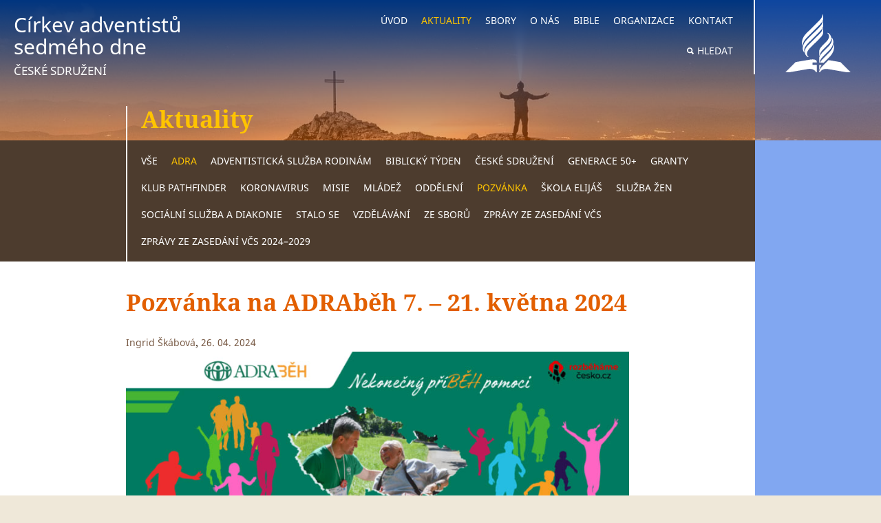

--- FILE ---
content_type: text/html; charset=UTF-8
request_url: https://ceskesdruzeni.cz/pozvanka-na-adrabeh-7-21-kvetna-2024/
body_size: 35988
content:
<!DOCTYPE html>
<html id="document" class=" no-js" lang="cs" prefix="og: https://ogp.me/ns#">
	<head>
		<meta charset="UTF-8">

		<meta name="viewport" content="width=device-width, minimum-scale=1, initial-scale=1, viewport-fit=cover">
		<meta name="author" content="CASD | https://ceskesdruzeni.cz">

		<link rel="apple-touch-icon" sizes="180x180" href="https://ceskesdruzeni.cz/wp-content/themes/ds-prime/apple-touch-icon.png">
		<link rel="icon" type="image/png" sizes="32x32" href="https://ceskesdruzeni.cz/wp-content/themes/ds-prime/favicon-32x32.png">
		<link rel="icon" type="image/png" sizes="16x16" href="https://ceskesdruzeni.cz/wp-content/themes/ds-prime/favicon-16x16.png">
		<link rel="mask-icon" href="https://ceskesdruzeni.cz/wp-content/themes/ds-prime/safari-pinned-tab.svg">
		<meta name="msapplication-TileColor" content="#ffffff">
		<meta name="theme-color" content="#ffffff">

		<link rel="preload" as="image" href="https://res.cloudinary.com/casd-cs/w_1440,c_fill,q_auto:eco,f_auto/web/2021/04/hory-web.jpg" />

		
            <link rel="preload" as="font" type="font/woff2" href="https://ceskesdruzeni.cz/wp-content/themes/ds-prime/assets/font/noto-serif/noto-serif-v9-latin-ext-regular.woff2" crossorigin="crossorigin">
            <link rel="preload" as="font" type="font/woff2" href="https://ceskesdruzeni.cz/wp-content/themes/ds-prime/assets/font/noto-serif/noto-serif-v9-latin-ext-italic.woff2" crossorigin="crossorigin">
            <link rel="preload" as="font" type="font/woff2" href="https://ceskesdruzeni.cz/wp-content/themes/ds-prime/assets/font/noto-serif/noto-serif-v9-latin-ext-700.woff2" crossorigin="crossorigin">
            <link rel="preload" as="font" type="font/woff2" href="https://ceskesdruzeni.cz/wp-content/themes/ds-prime/assets/font/noto-sans/noto-sans-v11-latin-ext-regular.woff2" crossorigin="crossorigin">
            <link rel="preload" as="font" type="font/woff2" href="https://ceskesdruzeni.cz/wp-content/themes/ds-prime/assets/font/noto-sans/noto-sans-v11-latin-ext-700.woff2" crossorigin="crossorigin">
        <link href="https://res.cloudinary.com" rel="preconnect" crossorigin><link href="https://maps.googleapis.com" rel="preconnect" crossorigin>
<!-- Optimalizace pro vyhledávače podle Rank Math - https://rankmath.com/ -->
<title>Pozvánka na ADRAběh 7. - 21. května 2024 - CASD</title>
<meta name="description" content="www.adrabeh.cz"/>
<meta name="robots" content="follow, index, max-snippet:-1, max-video-preview:-1, max-image-preview:large"/>
<link rel="canonical" href="https://ceskesdruzeni.cz/pozvanka-na-adrabeh-7-21-kvetna-2024/" />
<meta property="og:locale" content="cs_CZ" />
<meta property="og:type" content="article" />
<meta property="og:title" content="Pozvánka na ADRAběh 7. - 21. května 2024 - CASD" />
<meta property="og:description" content="www.adrabeh.cz" />
<meta property="og:url" content="https://ceskesdruzeni.cz/pozvanka-na-adrabeh-7-21-kvetna-2024/" />
<meta property="og:site_name" content="CASD" />
<meta property="article:section" content="ADRA" />
<meta property="og:updated_time" content="2024-04-26T09:58:50+02:00" />
<meta property="og:image" content="https://ceskesdruzeni.cz/wp-content/uploads/2024/04/nahledovka.png" />
<meta property="og:image:secure_url" content="https://ceskesdruzeni.cz/wp-content/uploads/2024/04/nahledovka.png" />
<meta property="og:image:width" content="1280" />
<meta property="og:image:height" content="533" />
<meta property="og:image:alt" content="Nahledovka" />
<meta property="og:image:type" content="image/png" />
<meta property="article:published_time" content="2024-04-26T09:58:48+02:00" />
<meta property="article:modified_time" content="2024-04-26T09:58:50+02:00" />
<meta name="twitter:card" content="summary_large_image" />
<meta name="twitter:title" content="Pozvánka na ADRAběh 7. - 21. května 2024 - CASD" />
<meta name="twitter:description" content="www.adrabeh.cz" />
<meta name="twitter:site" content="@digis" />
<meta name="twitter:creator" content="@digis" />
<meta name="twitter:image" content="https://ceskesdruzeni.cz/wp-content/uploads/2024/04/nahledovka.png" />
<meta name="twitter:label1" content="Napsal/a" />
<meta name="twitter:data1" content="Ingrid Škábová" />
<meta name="twitter:label2" content="Doba čtení" />
<meta name="twitter:data2" content="1 minut" />
<script type="application/ld+json" class="rank-math-schema">{"@context":"https://schema.org","@graph":[{"@type":"Organization","@id":"https://ceskesdruzeni.cz/#organization","name":"C\u00edrkev adventist\u016f sedm\u00e9ho dne","url":"https://ceskesdruzeni.cz","sameAs":["https://twitter.com/digis"],"logo":{"@type":"ImageObject","@id":"https://ceskesdruzeni.cz/#logo","url":"https://ceskesdruzeni.cz/wp-content/uploads/2020/12/csad-logo.png","contentUrl":"https://ceskesdruzeni.cz/wp-content/uploads/2020/12/csad-logo.png","caption":"CASD","inLanguage":"cs","width":"95","height":"85"}},{"@type":"WebSite","@id":"https://ceskesdruzeni.cz/#website","url":"https://ceskesdruzeni.cz","name":"CASD","publisher":{"@id":"https://ceskesdruzeni.cz/#organization"},"inLanguage":"cs"},{"@type":"ImageObject","@id":"https://ceskesdruzeni.cz/wp-content/uploads/2024/04/nahledovka.png","url":"https://ceskesdruzeni.cz/wp-content/uploads/2024/04/nahledovka.png","width":"1280","height":"533","caption":"Nahledovka","inLanguage":"cs"},{"@type":"WebPage","@id":"https://ceskesdruzeni.cz/pozvanka-na-adrabeh-7-21-kvetna-2024/#webpage","url":"https://ceskesdruzeni.cz/pozvanka-na-adrabeh-7-21-kvetna-2024/","name":"Pozv\u00e1nka na ADRAb\u011bh 7. - 21. kv\u011btna 2024 - CASD","datePublished":"2024-04-26T09:58:48+02:00","dateModified":"2024-04-26T09:58:50+02:00","isPartOf":{"@id":"https://ceskesdruzeni.cz/#website"},"primaryImageOfPage":{"@id":"https://ceskesdruzeni.cz/wp-content/uploads/2024/04/nahledovka.png"},"inLanguage":"cs"},{"@type":"Person","@id":"https://ceskesdruzeni.cz/pozvanka-na-adrabeh-7-21-kvetna-2024/#author","name":"Ingrid \u0160k\u00e1bov\u00e1","image":{"@type":"ImageObject","@id":"https://secure.gravatar.com/avatar/2b390f6bf4f437fba786595a929887b52c2edf4ceceb048540d5174b738fb51b?s=96&amp;d=wavatar&amp;r=g","url":"https://secure.gravatar.com/avatar/2b390f6bf4f437fba786595a929887b52c2edf4ceceb048540d5174b738fb51b?s=96&amp;d=wavatar&amp;r=g","caption":"Ingrid \u0160k\u00e1bov\u00e1","inLanguage":"cs"},"worksFor":{"@id":"https://ceskesdruzeni.cz/#organization"}},{"@type":"NewsArticle","headline":"Aktuality - CASD","datePublished":"2024-04-26T09:58:48+02:00","dateModified":"2024-04-26T09:58:50+02:00","author":{"@id":"https://ceskesdruzeni.cz/pozvanka-na-adrabeh-7-21-kvetna-2024/#author","name":"Ingrid \u0160k\u00e1bov\u00e1"},"publisher":{"@id":"https://ceskesdruzeni.cz/#organization"},"description":"Dozv\u00edte se nejnov\u011bj\u0161\u00ed aktuality.","name":"Aktuality - CASD","@id":"https://ceskesdruzeni.cz/pozvanka-na-adrabeh-7-21-kvetna-2024/#richSnippet","isPartOf":{"@id":"https://ceskesdruzeni.cz/pozvanka-na-adrabeh-7-21-kvetna-2024/#webpage"},"image":{"@id":"https://ceskesdruzeni.cz/wp-content/uploads/2024/04/nahledovka.png"},"inLanguage":"cs","mainEntityOfPage":{"@id":"https://ceskesdruzeni.cz/pozvanka-na-adrabeh-7-21-kvetna-2024/#webpage"}}]}</script>
<!-- /Rank Math WordPress SEO plugin -->

<link rel="alternate" type="application/rss+xml" title="CASD &raquo; RSS zdroj" href="https://ceskesdruzeni.cz/feed/" />
<link rel="alternate" type="application/rss+xml" title="CASD &raquo; RSS komentářů" href="https://ceskesdruzeni.cz/comments/feed/" />
<style>[consent-id]:not(.rcb-content-blocker):not([consent-transaction-complete]):not([consent-visual-use-parent^="children:"]):not([consent-confirm]){opacity:0!important;}
.rcb-content-blocker+.rcb-content-blocker-children-fallback~*{display:none!important;}</style><link rel="preload" href="https://ceskesdruzeni.cz/wp-content/f25f9be6ed5ed9f6562d7d41f439ac22/dist/1905105294.js?ver=975c5defe73b4b2fde03afbaa384a541" as="script" />
<link rel="preload" href="https://ceskesdruzeni.cz/wp-content/f25f9be6ed5ed9f6562d7d41f439ac22/dist/632017765.js?ver=64a64f3ab0d5ab261ad8ca6eebf70126" as="script" />
<link rel="preload" href="https://ceskesdruzeni.cz/wp-content/plugins/real-cookie-banner/public/lib/animate.css/animate.min.css?ver=4.1.1" as="style" />
<script data-cfasync="false" defer src="https://ceskesdruzeni.cz/wp-content/f25f9be6ed5ed9f6562d7d41f439ac22/dist/1905105294.js?ver=975c5defe73b4b2fde03afbaa384a541" id="real-cookie-banner-vendor-real-cookie-banner-banner-js"></script>
<script type="application/json" data-skip-lazy-load="js-extra" data-skip-moving="true" data-no-defer nitro-exclude data-alt-type="application/ld+json" data-dont-merge data-wpmeteor-nooptimize="true" data-cfasync="false" id="af746fe756c9ab21291f3bc23d0f008f01-js-extra">{"slug":"real-cookie-banner","textDomain":"real-cookie-banner","version":"5.2.10","restUrl":"https:\/\/ceskesdruzeni.cz\/wp-json\/real-cookie-banner\/v1\/","restNamespace":"real-cookie-banner\/v1","restPathObfuscateOffset":"e8de769e4abe1182","restRoot":"https:\/\/ceskesdruzeni.cz\/wp-json\/","restQuery":{"_v":"5.2.10","_locale":"user"},"restNonce":"eadfddc287","restRecreateNonceEndpoint":"https:\/\/ceskesdruzeni.cz\/wp-admin\/admin-ajax.php?action=rest-nonce","publicUrl":"https:\/\/ceskesdruzeni.cz\/wp-content\/plugins\/real-cookie-banner\/public\/","chunkFolder":"dist","chunksLanguageFolder":"https:\/\/ceskesdruzeni.cz\/wp-content\/languages\/mo-cache\/real-cookie-banner\/","chunks":{"chunk-config-tab-blocker.lite.js":["cs_CZ-83d48f038e1cf6148175589160cda67e","cs_CZ-e5c2f3318cd06f18a058318f5795a54b","cs_CZ-76129424d1eb6744d17357561a128725","cs_CZ-d3d8ada331df664d13fa407b77bc690b"],"chunk-config-tab-blocker.pro.js":["cs_CZ-ddf5ae983675e7b6eec2afc2d53654a2","cs_CZ-487d95eea292aab22c80aa3ae9be41f0","cs_CZ-ab0e642081d4d0d660276c9cebfe9f5d","cs_CZ-0f5f6074a855fa677e6086b82145bd50"],"chunk-config-tab-consent.lite.js":["cs_CZ-3823d7521a3fc2857511061e0d660408"],"chunk-config-tab-consent.pro.js":["cs_CZ-9cb9ecf8c1e8ce14036b5f3a5e19f098"],"chunk-config-tab-cookies.lite.js":["cs_CZ-1a51b37d0ef409906245c7ed80d76040","cs_CZ-e5c2f3318cd06f18a058318f5795a54b","cs_CZ-76129424d1eb6744d17357561a128725"],"chunk-config-tab-cookies.pro.js":["cs_CZ-572ee75deed92e7a74abba4b86604687","cs_CZ-487d95eea292aab22c80aa3ae9be41f0","cs_CZ-ab0e642081d4d0d660276c9cebfe9f5d"],"chunk-config-tab-dashboard.lite.js":["cs_CZ-f843c51245ecd2b389746275b3da66b6"],"chunk-config-tab-dashboard.pro.js":["cs_CZ-ae5ae8f925f0409361cfe395645ac077"],"chunk-config-tab-import.lite.js":["cs_CZ-66df94240f04843e5a208823e466a850"],"chunk-config-tab-import.pro.js":["cs_CZ-e5fee6b51986d4ff7a051d6f6a7b076a"],"chunk-config-tab-licensing.lite.js":["cs_CZ-e01f803e4093b19d6787901b9591b5a6"],"chunk-config-tab-licensing.pro.js":["cs_CZ-4918ea9704f47c2055904e4104d4ffba"],"chunk-config-tab-scanner.lite.js":["cs_CZ-b10b39f1099ef599835c729334e38429"],"chunk-config-tab-scanner.pro.js":["cs_CZ-752a1502ab4f0bebfa2ad50c68ef571f"],"chunk-config-tab-settings.lite.js":["cs_CZ-37978e0b06b4eb18b16164a2d9c93a2c"],"chunk-config-tab-settings.pro.js":["cs_CZ-e59d3dcc762e276255c8989fbd1f80e3"],"chunk-config-tab-tcf.lite.js":["cs_CZ-4f658bdbf0aa370053460bc9e3cd1f69","cs_CZ-e5c2f3318cd06f18a058318f5795a54b","cs_CZ-d3d8ada331df664d13fa407b77bc690b"],"chunk-config-tab-tcf.pro.js":["cs_CZ-e1e83d5b8a28f1f91f63b9de2a8b181a","cs_CZ-487d95eea292aab22c80aa3ae9be41f0","cs_CZ-0f5f6074a855fa677e6086b82145bd50"]},"others":{"customizeValuesBanner":"{\"layout\":{\"type\":\"banner\",\"maxHeightEnabled\":true,\"maxHeight\":500,\"dialogMaxWidth\":530,\"dialogPosition\":\"middleCenter\",\"dialogMargin\":[0,0,0,0],\"bannerPosition\":\"bottom\",\"bannerMaxWidth\":2145,\"dialogBorderRadius\":3,\"borderRadius\":6,\"animationIn\":\"slideInUp\",\"animationInDuration\":500,\"animationInOnlyMobile\":true,\"animationOut\":\"none\",\"animationOutDuration\":500,\"animationOutOnlyMobile\":true,\"overlay\":false,\"overlayBg\":\"#000000\",\"overlayBgAlpha\":50,\"overlayBlur\":2},\"decision\":{\"acceptAll\":\"button\",\"acceptEssentials\":\"button\",\"showCloseIcon\":false,\"acceptIndividual\":\"link\",\"buttonOrder\":\"all,essential,save,individual\",\"showGroups\":false,\"groupsFirstView\":false,\"saveButton\":\"always\"},\"design\":{\"bg\":\"#ffffff\",\"textAlign\":\"left\",\"linkTextDecoration\":\"underline\",\"borderWidth\":0,\"borderColor\":\"#ffffff\",\"fontSize\":13,\"fontColor\":\"#2b2b2b\",\"fontInheritFamily\":true,\"fontFamily\":\"Arial, Helvetica, sans-serif\",\"fontWeight\":\"normal\",\"boxShadowEnabled\":true,\"boxShadowOffsetX\":0,\"boxShadowOffsetY\":0,\"boxShadowBlurRadius\":17,\"boxShadowSpreadRadius\":0,\"boxShadowColor\":\"#000000\",\"boxShadowColorAlpha\":20},\"headerDesign\":{\"inheritBg\":true,\"bg\":\"#f4f4f4\",\"inheritTextAlign\":true,\"textAlign\":\"center\",\"padding\":[17,20,15,20],\"logo\":\"\",\"logoRetina\":\"\",\"logoMaxHeight\":40,\"logoPosition\":\"left\",\"logoMargin\":[5,15,5,15],\"fontSize\":20,\"fontColor\":\"#2b2b2b\",\"fontInheritFamily\":true,\"fontFamily\":\"Arial, Helvetica, sans-serif\",\"fontWeight\":\"normal\",\"borderWidth\":1,\"borderColor\":\"#efefef\"},\"bodyDesign\":{\"padding\":[15,20,5,20],\"descriptionInheritFontSize\":true,\"descriptionFontSize\":13,\"dottedGroupsInheritFontSize\":true,\"dottedGroupsFontSize\":13,\"dottedGroupsBulletColor\":\"#15779b\",\"teachingsInheritTextAlign\":true,\"teachingsTextAlign\":\"center\",\"teachingsSeparatorActive\":true,\"teachingsSeparatorWidth\":50,\"teachingsSeparatorHeight\":1,\"teachingsSeparatorColor\":\"#15779b\",\"teachingsInheritFontSize\":false,\"teachingsFontSize\":12,\"teachingsInheritFontColor\":false,\"teachingsFontColor\":\"#757575\",\"accordionMargin\":[10,0,5,0],\"accordionPadding\":[5,10,5,10],\"accordionArrowType\":\"outlined\",\"accordionArrowColor\":\"#15779b\",\"accordionBg\":\"#ffffff\",\"accordionActiveBg\":\"#f9f9f9\",\"accordionHoverBg\":\"#efefef\",\"accordionBorderWidth\":1,\"accordionBorderColor\":\"#efefef\",\"accordionTitleFontSize\":12,\"accordionTitleFontColor\":\"#2b2b2b\",\"accordionTitleFontWeight\":\"normal\",\"accordionDescriptionMargin\":[5,0,0,0],\"accordionDescriptionFontSize\":12,\"accordionDescriptionFontColor\":\"#757575\",\"accordionDescriptionFontWeight\":\"normal\",\"acceptAllOneRowLayout\":false,\"acceptAllPadding\":[10,10,10,10],\"acceptAllBg\":\"#15779b\",\"acceptAllTextAlign\":\"center\",\"acceptAllFontSize\":18,\"acceptAllFontColor\":\"#ffffff\",\"acceptAllFontWeight\":\"normal\",\"acceptAllBorderWidth\":0,\"acceptAllBorderColor\":\"#000000\",\"acceptAllHoverBg\":\"#11607d\",\"acceptAllHoverFontColor\":\"#ffffff\",\"acceptAllHoverBorderColor\":\"#000000\",\"acceptEssentialsUseAcceptAll\":true,\"acceptEssentialsButtonType\":\"\",\"acceptEssentialsPadding\":[10,10,10,10],\"acceptEssentialsBg\":\"#efefef\",\"acceptEssentialsTextAlign\":\"center\",\"acceptEssentialsFontSize\":18,\"acceptEssentialsFontColor\":\"#0a0a0a\",\"acceptEssentialsFontWeight\":\"normal\",\"acceptEssentialsBorderWidth\":0,\"acceptEssentialsBorderColor\":\"#000000\",\"acceptEssentialsHoverBg\":\"#e8e8e8\",\"acceptEssentialsHoverFontColor\":\"#000000\",\"acceptEssentialsHoverBorderColor\":\"#000000\",\"acceptIndividualPadding\":[5,5,5,5],\"acceptIndividualBg\":\"#ffffff\",\"acceptIndividualTextAlign\":\"center\",\"acceptIndividualFontSize\":16,\"acceptIndividualFontColor\":\"#15779b\",\"acceptIndividualFontWeight\":\"normal\",\"acceptIndividualBorderWidth\":0,\"acceptIndividualBorderColor\":\"#000000\",\"acceptIndividualHoverBg\":\"#ffffff\",\"acceptIndividualHoverFontColor\":\"#11607d\",\"acceptIndividualHoverBorderColor\":\"#000000\"},\"footerDesign\":{\"poweredByLink\":true,\"inheritBg\":false,\"bg\":\"#fcfcfc\",\"inheritTextAlign\":true,\"textAlign\":\"center\",\"padding\":[10,20,12,20],\"fontSize\":14,\"fontColor\":\"#757474\",\"fontInheritFamily\":true,\"fontFamily\":\"Arial, Helvetica, sans-serif\",\"fontWeight\":\"normal\",\"hoverFontColor\":\"#2b2b2b\",\"borderWidth\":1,\"borderColor\":\"#efefef\",\"languageSwitcher\":\"flags\"},\"texts\":{\"headline\":\"Nastaven\\u00ed ochrany osobn\\u00edch \\u00fadaj\\u016f\",\"description\":\"Na na\\u0161ich webov\\u00fdch str\\u00e1nk\\u00e1ch pou\\u017e\\u00edv\\u00e1me soubory cookie a obdobn\\u00e9 technologie a zpracov\\u00e1v\\u00e1me va\\u0161e osobn\\u00ed \\u00fadaje (nap\\u0159. IP adresu), kter\\u00e9 slou\\u017e\\u00ed nap\\u0159\\u00edklad k personalizaci obsahu a reklam, k zapojen\\u00ed multimedi\\u00e1ln\\u00edho obsahu od poskytovatel\\u016f t\\u0159et\\u00edch stran nebo k anal\\u00fdze n\\u00e1v\\u0161t\\u011bvnosti na\\u0161ich webov\\u00fdch str\\u00e1nek. Ke zpracov\\u00e1n\\u00ed \\u00fadaj\\u016f m\\u016f\\u017ee doch\\u00e1zet tak\\u00e9 v d\\u016fsledku nastaven\\u00ed soubor\\u016f cookie. Tyto \\u00fadaje sd\\u00edl\\u00edme s t\\u0159et\\u00edmi stranami, kter\\u00e9 uv\\u00e1d\\u00edme v nastaven\\u00ed ochrany osobn\\u00edch \\u00fadaj\\u016f.<br \\\/><br \\\/>Ke zpracov\\u00e1n\\u00ed \\u00fadaj\\u016f m\\u016f\\u017ee doch\\u00e1zet s va\\u0161\\u00edm souhlasem nebo na z\\u00e1klad\\u011b opr\\u00e1vn\\u011bn\\u00e9ho z\\u00e1jmu, proti kter\\u00e9mu m\\u016f\\u017eete vzn\\u00e9st n\\u00e1mitku v nastaven\\u00ed ochrany osobn\\u00edch \\u00fadaj\\u016f. M\\u00e1te pr\\u00e1vo souhlas neud\\u011blit a pozd\\u011bji jej zm\\u011bnit nebo odvolat. Dal\\u0161\\u00ed informace o pou\\u017e\\u00edv\\u00e1n\\u00ed va\\u0161ich \\u00fadaj\\u016f naleznete v na\\u0161ich {{privacyPolicy}}z\\u00e1sad\\u00e1ch ochrany osobn\\u00edch \\u00fadaj\\u016f{{\\\/privacyPolicy}}.\",\"acceptAll\":\"P\\u0159ijmout v\\u0161e\",\"acceptEssentials\":\"Pokra\\u010dovat bez souhlasu\",\"acceptIndividual\":\"Nastavit nastaven\\u00ed ochrany osobn\\u00edch \\u00fadaj\\u016f individu\\u00e1ln\\u011b\",\"poweredBy\":\"1\",\"dataProcessingInUnsafeCountries\":\"N\\u011bkter\\u00e9 slu\\u017eby zpracov\\u00e1vaj\\u00ed osobn\\u00ed \\u00fadaje v nebezpe\\u010dn\\u00fdch t\\u0159et\\u00edch zem\\u00edch. Sv\\u00fdm souhlasem tak\\u00e9 souhlas\\u00edte se zpracov\\u00e1n\\u00edm \\u00fadaj\\u016f ozna\\u010den\\u00fdch slu\\u017eeb podle {{legalBasis}}, s riziky, jako jsou nedostate\\u010dn\\u00e9 pr\\u00e1vn\\u00ed prost\\u0159edky n\\u00e1pravy, neopr\\u00e1vn\\u011bn\\u00fd p\\u0159\\u00edstup \\u00fa\\u0159ad\\u016f bez informac\\u00ed nebo mo\\u017enosti vzn\\u00e9st n\\u00e1mitku, neopr\\u00e1vn\\u011bn\\u00fd p\\u0159enos t\\u0159et\\u00edm stran\\u00e1m a nedostate\\u010dn\\u00e1 opat\\u0159en\\u00ed pro zabezpe\\u010den\\u00ed dat.\",\"ageNoticeBanner\":\"Je v\\u00e1m m\\u00e9n\\u011b ne\\u017e {{minAge}} let? Pak nem\\u016f\\u017eete souhlasit s voliteln\\u00fdmi slu\\u017ebami. Po\\u017e\\u00e1dejte sv\\u00e9 rodi\\u010de nebo z\\u00e1konn\\u00e9 z\\u00e1stupce, aby s t\\u011bmito slu\\u017ebami vyslovili souhlas spole\\u010dn\\u011b s v\\u00e1mi.\",\"ageNoticeBlocker\":\"Je v\\u00e1m m\\u00e9n\\u011b ne\\u017e {{minAge}} let? Bohu\\u017eel nem\\u016f\\u017eete souhlasit s touto slu\\u017ebou a zobrazit tento obsah. Po\\u017e\\u00e1dejte pros\\u00edm sv\\u00e9 rodi\\u010de nebo z\\u00e1konn\\u00e9 z\\u00e1stupce, aby s touto slu\\u017ebou vyslovili souhlas spole\\u010dn\\u011b s v\\u00e1mi!\",\"listServicesNotice\":\"P\\u0159ijet\\u00edm v\\u0161ech slu\\u017eeb povol\\u00edte na\\u010d\\u00edt\\u00e1n\\u00ed {{services}}. Tyto slu\\u017eby jsou rozd\\u011bleny do skupin {{serviceGroups}} podle sv\\u00e9ho \\u00fa\\u010delu (p\\u0159\\u00edslu\\u0161nost je ozna\\u010dena horn\\u00edmi indexy \\u010d\\u00edsel).\",\"listServicesLegitimateInterestNotice\":\"Krom\\u011b toho jsou {{services}} na\\u010d\\u00edt\\u00e1ny na z\\u00e1klad\\u011b opr\\u00e1vn\\u011bn\\u00e9ho z\\u00e1jmu.\",\"consentForwardingExternalHosts\":\"V\\u00e1\\u0161 souhlas plat\\u00ed tak\\u00e9 na {{websites}}.\",\"blockerHeadline\":\"{{name}} zablokov\\u00e1no kv\\u016fli nastaven\\u00ed ochrany osobn\\u00edch \\u00fadaj\\u016f\",\"blockerLinkShowMissing\":\"Zobrazit v\\u0161echny slu\\u017eby, se kter\\u00fdmi je\\u0161t\\u011b mus\\u00edte souhlasit\",\"blockerLoadButton\":\"P\\u0159ijmout slu\\u017eby a na\\u010d\\u00edst obsah\",\"blockerAcceptInfo\":\"Na\\u010dten\\u00edm zablokovan\\u00e9ho obsahu se uprav\\u00ed nastaven\\u00ed ochrany osobn\\u00edch \\u00fadaj\\u016f. Obsah z t\\u00e9to slu\\u017eby nebude v budoucnu blokov\\u00e1n.\",\"stickyHistory\":\"Historie nastaven\\u00ed ochrany osobn\\u00edch \\u00fadaj\\u016f\",\"stickyRevoke\":\"Odvol\\u00e1n\\u00ed souhlas\\u016f\",\"stickyRevokeSuccessMessage\":\"\\u00dasp\\u011b\\u0161n\\u011b jste odvolali souhlas se slu\\u017ebami se soubory cookie a zpracov\\u00e1n\\u00edm osobn\\u00edch \\u00fadaj\\u016f. Str\\u00e1nka se nyn\\u00ed znovu na\\u010dte!\",\"stickyChange\":\"Zm\\u011bnit nastaven\\u00ed ochrany osobn\\u00edch \\u00fadaj\\u016f\"},\"individualLayout\":{\"inheritDialogMaxWidth\":false,\"dialogMaxWidth\":970,\"inheritBannerMaxWidth\":false,\"bannerMaxWidth\":1980,\"descriptionTextAlign\":\"left\"},\"group\":{\"checkboxBg\":\"#f0f0f0\",\"checkboxBorderWidth\":1,\"checkboxBorderColor\":\"#d2d2d2\",\"checkboxActiveColor\":\"#ffffff\",\"checkboxActiveBg\":\"#15779b\",\"checkboxActiveBorderColor\":\"#11607d\",\"groupInheritBg\":true,\"groupBg\":\"#f4f4f4\",\"groupPadding\":[15,15,15,15],\"groupSpacing\":10,\"groupBorderRadius\":5,\"groupBorderWidth\":1,\"groupBorderColor\":\"#f4f4f4\",\"headlineFontSize\":16,\"headlineFontWeight\":\"normal\",\"headlineFontColor\":\"#2b2b2b\",\"descriptionFontSize\":14,\"descriptionFontColor\":\"#757575\",\"linkColor\":\"#757575\",\"linkHoverColor\":\"#2b2b2b\",\"detailsHideLessRelevant\":true},\"saveButton\":{\"useAcceptAll\":true,\"type\":\"button\",\"padding\":[10,10,10,10],\"bg\":\"#efefef\",\"textAlign\":\"center\",\"fontSize\":18,\"fontColor\":\"#0a0a0a\",\"fontWeight\":\"normal\",\"borderWidth\":0,\"borderColor\":\"#000000\",\"hoverBg\":\"#e8e8e8\",\"hoverFontColor\":\"#000000\",\"hoverBorderColor\":\"#000000\"},\"individualTexts\":{\"headline\":\"Vlastn\\u00ed nastaven\\u00ed soukrom\\u00ed\",\"description\":\"Na na\\u0161ich webov\\u00fdch str\\u00e1nk\\u00e1ch pou\\u017e\\u00edv\\u00e1me soubory cookie a obdobn\\u00e9 technologie a zpracov\\u00e1v\\u00e1me va\\u0161e osobn\\u00ed \\u00fadaje (nap\\u0159. IP adresu), kter\\u00e9 slou\\u017e\\u00ed nap\\u0159\\u00edklad k personalizaci obsahu a reklam, k zapojen\\u00ed multimedi\\u00e1ln\\u00edho obsahu od poskytovatel\\u016f t\\u0159et\\u00edch stran nebo k anal\\u00fdze n\\u00e1v\\u0161t\\u011bvnosti na\\u0161ich webov\\u00fdch str\\u00e1nek. Ke zpracov\\u00e1n\\u00ed \\u00fadaj\\u016f m\\u016f\\u017ee doch\\u00e1zet tak\\u00e9 v d\\u016fsledku nastaven\\u00ed soubor\\u016f cookie. Tyto \\u00fadaje sd\\u00edl\\u00edme s t\\u0159et\\u00edmi stranami, kter\\u00e9 uv\\u00e1d\\u00edme v nastaven\\u00ed ochrany osobn\\u00edch \\u00fadaj\\u016f.<br \\\/><br \\\/>Ke zpracov\\u00e1n\\u00ed \\u00fadaj\\u016f m\\u016f\\u017ee doch\\u00e1zet s va\\u0161\\u00edm souhlasem nebo na z\\u00e1klad\\u011b opr\\u00e1vn\\u011bn\\u00e9ho z\\u00e1jmu, proti kter\\u00e9mu m\\u016f\\u017eete vzn\\u00e9st n\\u00e1mitku v nastaven\\u00ed ochrany osobn\\u00edch \\u00fadaj\\u016f. M\\u00e1te pr\\u00e1vo souhlas neud\\u011blit a pozd\\u011bji jej zm\\u011bnit nebo odvolat. Dal\\u0161\\u00ed informace o pou\\u017e\\u00edv\\u00e1n\\u00ed va\\u0161ich \\u00fadaj\\u016f naleznete v na\\u0161ich {{privacyPolicy}}z\\u00e1sad\\u00e1ch ochrany osobn\\u00edch \\u00fadaj\\u016f{{\\\/privacyPolicy}}.<br \\\/><br \\\/>N\\u00ed\\u017ee naleznete p\\u0159ehled v\\u0161ech slu\\u017eeb, kter\\u00e9 tyto webov\\u00e9 str\\u00e1nky vyu\\u017e\\u00edvaj\\u00ed. M\\u016f\\u017eete si prohl\\u00e9dnout detailn\\u00ed informace o ka\\u017ed\\u00e9 slu\\u017eb\\u011b a vyj\\u00e1d\\u0159it s nimi jednotliv\\u011b souhlas nebo vyu\\u017e\\u00edt sv\\u00e9ho pr\\u00e1va vzn\\u00e9st n\\u00e1mitku.\",\"save\":\"Ulo\\u017eit vlastn\\u00ed volby\",\"showMore\":\"Zobrazit podrobnosti o slu\\u017eb\\u011b\",\"hideMore\":\"Skr\\u00fdt podrobnosti o slu\\u017eb\\u011b\",\"postamble\":\"\"},\"mobile\":{\"enabled\":true,\"maxHeight\":400,\"hideHeader\":false,\"alignment\":\"bottom\",\"scalePercent\":90,\"scalePercentVertical\":-50},\"sticky\":{\"enabled\":false,\"animationsEnabled\":true,\"alignment\":\"left\",\"bubbleBorderRadius\":50,\"icon\":\"fingerprint\",\"iconCustom\":\"\",\"iconCustomRetina\":\"\",\"iconSize\":30,\"iconColor\":\"#ffffff\",\"bubbleMargin\":[10,20,20,20],\"bubblePadding\":15,\"bubbleBg\":\"#15779b\",\"bubbleBorderWidth\":0,\"bubbleBorderColor\":\"#10556f\",\"boxShadowEnabled\":true,\"boxShadowOffsetX\":0,\"boxShadowOffsetY\":2,\"boxShadowBlurRadius\":5,\"boxShadowSpreadRadius\":1,\"boxShadowColor\":\"#105b77\",\"boxShadowColorAlpha\":40,\"bubbleHoverBg\":\"#ffffff\",\"bubbleHoverBorderColor\":\"#000000\",\"hoverIconColor\":\"#000000\",\"hoverIconCustom\":\"\",\"hoverIconCustomRetina\":\"\",\"menuFontSize\":16,\"menuBorderRadius\":5,\"menuItemSpacing\":10,\"menuItemPadding\":[5,10,5,10]},\"customCss\":{\"css\":\"\",\"antiAdBlocker\":\"y\"}}","isPro":false,"showProHints":false,"proUrl":"https:\/\/devowl.io\/go\/real-cookie-banner?source=rcb-lite","showLiteNotice":true,"frontend":{"groups":"[{\"id\":30,\"name\":\"Nezbytn\\u00e9\",\"slug\":\"nezbytne\",\"description\":\"Nezbytn\\u00e9 slu\\u017eby jsou nutn\\u00e9 pro z\\u00e1kladn\\u00ed fungov\\u00e1n\\u00ed webov\\u00fdch str\\u00e1nek. Obsahuj\\u00ed pouze technicky pot\\u0159ebn\\u00e9 funkcionality. Proti t\\u011bmto slu\\u017eb\\u00e1m nelze vzn\\u00e9st n\\u00e1mitku.\",\"isEssential\":true,\"isDefault\":true,\"items\":[{\"id\":5992,\"name\":\"Real Cookie Banner\",\"purpose\":\"Real Cookie Banner \\u017e\\u00e1d\\u00e1 n\\u00e1v\\u0161t\\u011bvn\\u00edky webov\\u00fdch str\\u00e1nek o souhlas s ukl\\u00e1d\\u00e1n\\u00edm soubor\\u016f cookies a zpracov\\u00e1n\\u00edm osobn\\u00edch \\u00fadaj\\u016f. Ka\\u017ed\\u00e9mu n\\u00e1v\\u0161t\\u011bvn\\u00edkovi webov\\u00fdch str\\u00e1nek je proto p\\u0159i\\u0159azen identifik\\u00e1tor UUID (pseudonymn\\u00ed identifikace u\\u017eivatele), kter\\u00fd je platn\\u00fd a\\u017e do vypr\\u0161en\\u00ed platnosti souboru cookie s ulo\\u017een\\u00fdm souhlasem. Soubory cookie se pou\\u017e\\u00edvaj\\u00ed k testov\\u00e1n\\u00ed, zda je mo\\u017en\\u00e9 soubory cookie nastavit k ulo\\u017een\\u00ed odkazu na dokumentovan\\u00fd souhlas, nebo d\\u00e1le k ulo\\u017een\\u00ed informac\\u00ed o tom, s jak\\u00fdmi slu\\u017ebami z jak\\u00fdch skupin n\\u00e1v\\u0161t\\u011bvn\\u00edk souhlasil, v p\\u0159\\u00edpad\\u011b, \\u017ee byl souhlas z\\u00edsk\\u00e1n v r\\u00e1mci Transparency & Consent Framework (TCF), k ulo\\u017een\\u00ed souhlasu u partner\\u016f TCF, \\u00fa\\u010del\\u016f, zvl\\u00e1\\u0161tn\\u00edch \\u00fa\\u010del\\u016f, funkc\\u00ed a speci\\u00e1ln\\u00edch funkc\\u00ed. V r\\u00e1mci povinnosti poskytov\\u00e1n\\u00ed informac\\u00ed podle GDPR je z\\u00edskan\\u00fd souhlas pln\\u011b zdokumentov\\u00e1n. To zahrnuje krom\\u011b slu\\u017eeb a skupin slu\\u017eeb, s nimi\\u017e n\\u00e1v\\u0161t\\u011bvn\\u00edk souhlasil, tak\\u00e9 skute\\u010dnost, zda byl souhlas z\\u00edsk\\u00e1n podle standardu TCF, s jak\\u00fdmi partnery TCF, \\u00fa\\u010dely a funkcemi n\\u00e1v\\u0161t\\u011bvn\\u00edk souhlasil, ve\\u0161ker\\u00e1 nastaven\\u00ed banneru se soubory cookie v dob\\u011b ud\\u011blen\\u00ed souhlasu, a tak\\u00e9 technick\\u00e9 okolnosti (nap\\u0159. velikost zobrazen\\u00e9 plochy v dob\\u011b ud\\u011blen\\u00ed souhlasu) a interakce u\\u017eivatele (nap\\u0159. kliknut\\u00ed na tla\\u010d\\u00edtka), kter\\u00e9 k ud\\u011blen\\u00ed souhlasu vedly. Souhlas se shroma\\u017e\\u010fuje pouze jednou pro ka\\u017ed\\u00fd jazyk.\",\"providerContact\":{\"phone\":\"\",\"email\":\"\",\"link\":\"\"},\"isProviderCurrentWebsite\":true,\"provider\":\"\",\"uniqueName\":\"\",\"isEmbeddingOnlyExternalResources\":false,\"legalBasis\":\"legal-requirement\",\"dataProcessingInCountries\":[],\"dataProcessingInCountriesSpecialTreatments\":[],\"technicalDefinitions\":[{\"type\":\"http\",\"name\":\"real_cookie_banner*\",\"host\":\".ceskesdruzeni.cz\",\"duration\":365,\"durationUnit\":\"d\",\"isSessionDuration\":false,\"purpose\":\"Jedine\\u010dn\\u00fd identifik\\u00e1tor pro souhlas, ale ne pro n\\u00e1v\\u0161t\\u011bvn\\u00edka webov\\u00fdch str\\u00e1nek. Revizn\\u00ed hash pro nastaven\\u00ed banneru cookie (texty, barvy, funkce, skupiny slu\\u017eeb, slu\\u017eby, blok\\u00e1tory obsahu atd.). Identifik\\u00e1tory pro odsouhlasen\\u00e9 slu\\u017eby a skupiny slu\\u017eeb.\"},{\"type\":\"http\",\"name\":\"real_cookie_banner*-tcf\",\"host\":\".ceskesdruzeni.cz\",\"duration\":365,\"durationUnit\":\"d\",\"isSessionDuration\":false,\"purpose\":\"Souhlasy shrom\\u00e1\\u017ed\\u011bn\\u00e9 v r\\u00e1mci TCF ulo\\u017een\\u00e9 ve form\\u00e1tu TC String, v\\u010detn\\u011b dodavatel\\u016f TCF, \\u00fa\\u010del\\u016f, zvl\\u00e1\\u0161tn\\u00edch \\u00fa\\u010del\\u016f, funkc\\u00ed a zvl\\u00e1\\u0161tn\\u00edch funkc\\u00ed.\"},{\"type\":\"http\",\"name\":\"real_cookie_banner*-gcm\",\"host\":\".ceskesdruzeni.cz\",\"duration\":365,\"durationUnit\":\"d\",\"isSessionDuration\":false,\"purpose\":\"Souhlasy s typy souhlas\\u016f (\\u00fa\\u010dely) shrom\\u00e1\\u017ed\\u011bn\\u00e9 v re\\u017eimu souhlasu Google ulo\\u017een\\u00e9 pro v\\u0161echny slu\\u017eby kompatibiln\\u00ed s re\\u017eimem souhlasu Google.\"},{\"type\":\"http\",\"name\":\"real_cookie_banner-test\",\"host\":\".ceskesdruzeni.cz\",\"duration\":365,\"durationUnit\":\"d\",\"isSessionDuration\":false,\"purpose\":\"Soubor cookie nastaven\\u00fd pro testov\\u00e1n\\u00ed funk\\u010dnosti soubor\\u016f cookie HTTP. Smaz\\u00e1n ihned po skon\\u010den\\u00ed testu.\"},{\"type\":\"local\",\"name\":\"real_cookie_banner*\",\"host\":\"https:\\\/\\\/ceskesdruzeni.cz\",\"duration\":1,\"durationUnit\":\"d\",\"isSessionDuration\":false,\"purpose\":\"Jedine\\u010dn\\u00fd identifik\\u00e1tor pro souhlas, ale ne pro n\\u00e1v\\u0161t\\u011bvn\\u00edka webov\\u00fdch str\\u00e1nek. Revizn\\u00ed hash pro nastaven\\u00ed banneru cookie (texty, barvy, funkce, skupiny slu\\u017eeb, slu\\u017eby, blok\\u00e1tory obsahu atd.). Identifik\\u00e1tory pro odsouhlasen\\u00e9 slu\\u017eby a skupiny slu\\u017eeb. Je ulo\\u017een pouze do doby, ne\\u017e je souhlas zdokumentov\\u00e1n na serveru webov\\u00e9 str\\u00e1nky.\"},{\"type\":\"local\",\"name\":\"real_cookie_banner*-tcf\",\"host\":\"https:\\\/\\\/ceskesdruzeni.cz\",\"duration\":1,\"durationUnit\":\"d\",\"isSessionDuration\":false,\"purpose\":\"Souhlasy shrom\\u00e1\\u017ed\\u011bn\\u00e9 v r\\u00e1mci TCF ulo\\u017een\\u00e9 ve form\\u00e1tu TC String, v\\u010detn\\u011b dodavatel\\u016f TCF, \\u00fa\\u010del\\u016f, zvl\\u00e1\\u0161tn\\u00edch \\u00fa\\u010del\\u016f, funkc\\u00ed a zvl\\u00e1\\u0161tn\\u00edch funkc\\u00ed. Je ulo\\u017een pouze do doby, ne\\u017e je souhlas zdokumentov\\u00e1n na webov\\u00e9m serveru.\"},{\"type\":\"local\",\"name\":\"real_cookie_banner*-gcm\",\"host\":\"https:\\\/\\\/ceskesdruzeni.cz\",\"duration\":1,\"durationUnit\":\"d\",\"isSessionDuration\":false,\"purpose\":\"Souhlasy shrom\\u00e1\\u017ed\\u011bn\\u00e9 v re\\u017eimu souhlasu Google ulo\\u017een\\u00e9 v typech souhlas\\u016f (\\u00fa\\u010delech) pro v\\u0161echny slu\\u017eby kompatibiln\\u00ed s re\\u017eimem souhlasu Google. Je ulo\\u017een pouze do doby, ne\\u017e je souhlas zdokumentov\\u00e1n na serveru webov\\u00e9 str\\u00e1nky.\"},{\"type\":\"local\",\"name\":\"real_cookie_banner-consent-queue*\",\"host\":\"https:\\\/\\\/ceskesdruzeni.cz\",\"duration\":1,\"durationUnit\":\"d\",\"isSessionDuration\":false,\"purpose\":\"M\\u00edstn\\u00ed ukl\\u00e1d\\u00e1n\\u00ed v\\u00fdb\\u011bru do mezipam\\u011bti v banneru cookie, dokud server nedolo\\u017e\\u00ed souhlas; dokumentace periodicky nebo p\\u0159i p\\u0159ep\\u00edn\\u00e1n\\u00ed str\\u00e1nek, pokud je server nedostupn\\u00fd nebo p\\u0159et\\u00ed\\u017een\\u00fd.\"}],\"codeDynamics\":[],\"providerPrivacyPolicyUrl\":\"\",\"providerLegalNoticeUrl\":\"\",\"tagManagerOptInEventName\":\"\",\"tagManagerOptOutEventName\":\"\",\"googleConsentModeConsentTypes\":[],\"executePriority\":10,\"codeOptIn\":\"\",\"executeCodeOptInWhenNoTagManagerConsentIsGiven\":false,\"codeOptOut\":\"\",\"executeCodeOptOutWhenNoTagManagerConsentIsGiven\":false,\"deleteTechnicalDefinitionsAfterOptOut\":false,\"codeOnPageLoad\":\"\",\"presetId\":\"real-cookie-banner\"}]},{\"id\":31,\"name\":\"Funk\\u010dn\\u00ed\",\"slug\":\"funkcni\",\"description\":\"Funkcion\\u00e1ln\\u00ed slu\\u017eby jsou nezbytn\\u00e9 pro poskytov\\u00e1n\\u00ed funkc\\u00ed nad r\\u00e1mec nezbytn\\u00fdch funkcionalit, jako jsou hez\\u010d\\u00ed p\\u00edsma, p\\u0159ehr\\u00e1v\\u00e1n\\u00ed videa nebo interaktivn\\u00ed funkce webu 2.0. Obsah nap\\u0159. z video platforem a platforem soci\\u00e1ln\\u00edch m\\u00e9di\\u00ed je ve v\\u00fdchoz\\u00edm nastaven\\u00ed zablokov\\u00e1n a lze s n\\u00edm souhlasit. Pokud je slu\\u017eba odsouhlasena, je tento obsah na\\u010d\\u00edt\\u00e1n automaticky bez dal\\u0161\\u00ed nutnosti manu\\u00e1ln\\u00edho souhlasu.\",\"isEssential\":false,\"isDefault\":true,\"items\":[{\"id\":6005,\"name\":\"YouTube\",\"purpose\":\"YouTube enables the embedding of content published on youtube.com into websites to enhance the website with videos. This requires processing the user\\u2019s IP-address and metadata. Cookies or cookie-like technologies can be stored and read. These can contain personal data and technical data like user IDs, consent, settings of the video player, connected devices, interactions with the service, push notifications and used account. This data can be used to collect visited websites, detailed statistics about user behavior, and it can be used to improve the services of Google. It can also be used for profiling, e.g. to provide you with personalized services, such as ads based on your interests or recommendations. This data may be linked by Google to the data of users logged in on the websites of Google (e.g. youtube.com and google.com). Google provides personal information to their affiliates and other trusted businesses or persons to process it for them, based on Google's instructions and in compliance with Google's privacy policy.\",\"providerContact\":{\"phone\":\"+1 650 253 0000\",\"email\":\"dpo-google@google.com\",\"link\":\"https:\\\/\\\/support.google.com\\\/\"},\"isProviderCurrentWebsite\":false,\"provider\":\"Google Ireland Limited, Gordon House, Barrow Street, Dublin 4, Ireland\",\"uniqueName\":\"youtube\",\"isEmbeddingOnlyExternalResources\":false,\"legalBasis\":\"consent\",\"dataProcessingInCountries\":[\"US\",\"IE\",\"CL\",\"NL\",\"BE\",\"FI\",\"DK\",\"TW\",\"JP\",\"SG\",\"BR\",\"GB\",\"FR\",\"DE\",\"PL\",\"ES\",\"IT\",\"CH\",\"IL\",\"KR\",\"IN\",\"HK\",\"AU\",\"QA\"],\"dataProcessingInCountriesSpecialTreatments\":[\"provider-is-self-certified-trans-atlantic-data-privacy-framework\"],\"technicalDefinitions\":[{\"type\":\"http\",\"name\":\"SIDCC\",\"host\":\".google.com\",\"duration\":1,\"durationUnit\":\"y\",\"isSessionDuration\":false,\"purpose\":\"\"},{\"type\":\"http\",\"name\":\"NID\",\"host\":\".google.com\",\"duration\":6,\"durationUnit\":\"mo\",\"isSessionDuration\":false,\"purpose\":\"\"},{\"type\":\"http\",\"name\":\"SIDCC\",\"host\":\".youtube.com\",\"duration\":1,\"durationUnit\":\"y\",\"isSessionDuration\":false,\"purpose\":\"\"},{\"type\":\"http\",\"name\":\"YSC\",\"host\":\".youtube.com\",\"duration\":0,\"durationUnit\":\"y\",\"isSessionDuration\":true,\"purpose\":\"\"},{\"type\":\"http\",\"name\":\"VISITOR_INFO1_LIVE\",\"host\":\".youtube.com\",\"duration\":6,\"durationUnit\":\"mo\",\"isSessionDuration\":false,\"purpose\":\"\"},{\"type\":\"http\",\"name\":\"PREF\",\"host\":\".youtube.com\",\"duration\":1,\"durationUnit\":\"y\",\"isSessionDuration\":false,\"purpose\":\"\"},{\"type\":\"http\",\"name\":\"LOGIN_INFO\",\"host\":\".youtube.com\",\"duration\":13,\"durationUnit\":\"mo\",\"isSessionDuration\":false,\"purpose\":\"\"},{\"type\":\"http\",\"name\":\"CONSENT\",\"host\":\".youtube.com\",\"duration\":9,\"durationUnit\":\"mo\",\"isSessionDuration\":false,\"purpose\":\"\"},{\"type\":\"http\",\"name\":\"CONSENT\",\"host\":\".google.com\",\"duration\":9,\"durationUnit\":\"mo\",\"isSessionDuration\":false,\"purpose\":\"\"},{\"type\":\"http\",\"name\":\"__Secure-3PAPISID\",\"host\":\".google.com\",\"duration\":13,\"durationUnit\":\"mo\",\"isSessionDuration\":false,\"purpose\":\"\"},{\"type\":\"http\",\"name\":\"SAPISID\",\"host\":\".google.com\",\"duration\":13,\"durationUnit\":\"mo\",\"isSessionDuration\":false,\"purpose\":\"\"},{\"type\":\"http\",\"name\":\"APISID\",\"host\":\".google.com\",\"duration\":13,\"durationUnit\":\"mo\",\"isSessionDuration\":false,\"purpose\":\"\"},{\"type\":\"http\",\"name\":\"HSID\",\"host\":\".google.com\",\"duration\":13,\"durationUnit\":\"mo\",\"isSessionDuration\":false,\"purpose\":\"\"},{\"type\":\"http\",\"name\":\"__Secure-3PSID\",\"host\":\".google.com\",\"duration\":13,\"durationUnit\":\"mo\",\"isSessionDuration\":false,\"purpose\":\"\"},{\"type\":\"http\",\"name\":\"__Secure-3PAPISID\",\"host\":\".youtube.com\",\"duration\":13,\"durationUnit\":\"mo\",\"isSessionDuration\":false,\"purpose\":\"\"},{\"type\":\"http\",\"name\":\"SAPISID\",\"host\":\".youtube.com\",\"duration\":13,\"durationUnit\":\"mo\",\"isSessionDuration\":false,\"purpose\":\"\"},{\"type\":\"http\",\"name\":\"HSID\",\"host\":\".youtube.com\",\"duration\":13,\"durationUnit\":\"mo\",\"isSessionDuration\":false,\"purpose\":\"\"},{\"type\":\"http\",\"name\":\"SSID\",\"host\":\".google.com\",\"duration\":13,\"durationUnit\":\"mo\",\"isSessionDuration\":false,\"purpose\":\"\"},{\"type\":\"http\",\"name\":\"SID\",\"host\":\".google.com\",\"duration\":13,\"durationUnit\":\"mo\",\"isSessionDuration\":false,\"purpose\":\"\"},{\"type\":\"http\",\"name\":\"SSID\",\"host\":\".youtube.com\",\"duration\":13,\"durationUnit\":\"mo\",\"isSessionDuration\":false,\"purpose\":\"\"},{\"type\":\"http\",\"name\":\"APISID\",\"host\":\".youtube.com\",\"duration\":13,\"durationUnit\":\"mo\",\"isSessionDuration\":false,\"purpose\":\"\"},{\"type\":\"http\",\"name\":\"__Secure-3PSID\",\"host\":\".youtube.com\",\"duration\":13,\"durationUnit\":\"mo\",\"isSessionDuration\":false,\"purpose\":\"\"},{\"type\":\"http\",\"name\":\"SID\",\"host\":\".youtube.com\",\"duration\":13,\"durationUnit\":\"mo\",\"isSessionDuration\":false,\"purpose\":\"\"},{\"type\":\"http\",\"name\":\"OTZ\",\"host\":\"www.google.com\",\"duration\":1,\"durationUnit\":\"d\",\"isSessionDuration\":false,\"purpose\":\"\"},{\"type\":\"http\",\"name\":\"IDE\",\"host\":\".doubleclick.net\",\"duration\":9,\"durationUnit\":\"mo\",\"isSessionDuration\":false,\"purpose\":\"\"},{\"type\":\"http\",\"name\":\"SOCS\",\"host\":\".youtube.com\",\"duration\":9,\"durationUnit\":\"mo\",\"isSessionDuration\":false,\"purpose\":\"\"},{\"type\":\"http\",\"name\":\"SOCS\",\"host\":\".google.com\",\"duration\":9,\"durationUnit\":\"mo\",\"isSessionDuration\":false,\"purpose\":\"\"},{\"type\":\"local\",\"name\":\"yt-remote-device-id\",\"host\":\"https:\\\/\\\/www.youtube.com\",\"duration\":1,\"durationUnit\":\"y\",\"isSessionDuration\":false,\"purpose\":\"\"},{\"type\":\"local\",\"name\":\"yt-player-headers-readable\",\"host\":\"https:\\\/\\\/www.youtube.com\",\"duration\":1,\"durationUnit\":\"y\",\"isSessionDuration\":false,\"purpose\":\"\"},{\"type\":\"local\",\"name\":\"ytidb::LAST_RESULT_ENTRY_KEY\",\"host\":\"https:\\\/\\\/www.youtube.com\",\"duration\":1,\"durationUnit\":\"y\",\"isSessionDuration\":false,\"purpose\":\"\"},{\"type\":\"local\",\"name\":\"yt-fullerscreen-edu-button-shown-count\",\"host\":\"https:\\\/\\\/www.youtube.com\",\"duration\":1,\"durationUnit\":\"y\",\"isSessionDuration\":false,\"purpose\":\"\"},{\"type\":\"local\",\"name\":\"yt-remote-connected-devices\",\"host\":\"https:\\\/\\\/www.youtube.com\",\"duration\":1,\"durationUnit\":\"y\",\"isSessionDuration\":false,\"purpose\":\"\"},{\"type\":\"local\",\"name\":\"yt-player-bandwidth\",\"host\":\"https:\\\/\\\/www.youtube.com\",\"duration\":1,\"durationUnit\":\"y\",\"isSessionDuration\":false,\"purpose\":\"\"},{\"type\":\"indexedDb\",\"name\":\"LogsDatabaseV2:*||\",\"host\":\"https:\\\/\\\/www.youtube.com\",\"duration\":1,\"durationUnit\":\"y\",\"isSessionDuration\":false,\"purpose\":\"\"},{\"type\":\"indexedDb\",\"name\":\"ServiceWorkerLogsDatabase\",\"host\":\"https:\\\/\\\/www.youtube.com\",\"duration\":1,\"durationUnit\":\"y\",\"isSessionDuration\":false,\"purpose\":\"\"},{\"type\":\"indexedDb\",\"name\":\"YtldbMeta\",\"host\":\"https:\\\/\\\/www.youtube.com\",\"duration\":1,\"durationUnit\":\"y\",\"isSessionDuration\":false,\"purpose\":\"\"},{\"type\":\"http\",\"name\":\"__Secure-YEC\",\"host\":\".youtube.com\",\"duration\":1,\"durationUnit\":\"y\",\"isSessionDuration\":false,\"purpose\":\"\"},{\"type\":\"http\",\"name\":\"test_cookie\",\"host\":\".doubleclick.net\",\"duration\":1,\"durationUnit\":\"d\",\"isSessionDuration\":false,\"purpose\":\"\"},{\"type\":\"local\",\"name\":\"yt-player-quality\",\"host\":\"https:\\\/\\\/www.youtube.com\",\"duration\":1,\"durationUnit\":\"y\",\"isSessionDuration\":false,\"purpose\":\"\"},{\"type\":\"local\",\"name\":\"yt-player-performance-cap\",\"host\":\"https:\\\/\\\/www.youtube.com\",\"duration\":1,\"durationUnit\":\"y\",\"isSessionDuration\":false,\"purpose\":\"\"},{\"type\":\"local\",\"name\":\"yt-player-volume\",\"host\":\"https:\\\/\\\/www.youtube.com\",\"duration\":1,\"durationUnit\":\"y\",\"isSessionDuration\":false,\"purpose\":\"\"},{\"type\":\"indexedDb\",\"name\":\"PersistentEntityStoreDb:*||\",\"host\":\"https:\\\/\\\/www.youtube.com\",\"duration\":1,\"durationUnit\":\"y\",\"isSessionDuration\":false,\"purpose\":\"\"},{\"type\":\"indexedDb\",\"name\":\"yt-idb-pref-storage:*||\",\"host\":\"https:\\\/\\\/www.youtube.com\",\"duration\":1,\"durationUnit\":\"y\",\"isSessionDuration\":false,\"purpose\":\"\"},{\"type\":\"local\",\"name\":\"yt.innertube::nextId\",\"host\":\"https:\\\/\\\/www.youtube.com\",\"duration\":1,\"durationUnit\":\"y\",\"isSessionDuration\":false,\"purpose\":\"\"},{\"type\":\"local\",\"name\":\"yt.innertube::requests\",\"host\":\"https:\\\/\\\/www.youtube.com\",\"duration\":1,\"durationUnit\":\"y\",\"isSessionDuration\":false,\"purpose\":\"\"},{\"type\":\"local\",\"name\":\"yt-html5-player-modules::subtitlesModuleData::module-enabled\",\"host\":\"https:\\\/\\\/www.youtube.com\",\"duration\":1,\"durationUnit\":\"y\",\"isSessionDuration\":false,\"purpose\":\"\"},{\"type\":\"session\",\"name\":\"yt-remote-session-app\",\"host\":\"https:\\\/\\\/www.youtube.com\",\"duration\":1,\"durationUnit\":\"y\",\"isSessionDuration\":false,\"purpose\":\"\"},{\"type\":\"session\",\"name\":\"yt-remote-cast-installed\",\"host\":\"https:\\\/\\\/www.youtube.com\",\"duration\":1,\"durationUnit\":\"y\",\"isSessionDuration\":false,\"purpose\":\"\"},{\"type\":\"session\",\"name\":\"yt-player-volume\",\"host\":\"https:\\\/\\\/www.youtube.com\",\"duration\":1,\"durationUnit\":\"y\",\"isSessionDuration\":false,\"purpose\":\"\"},{\"type\":\"session\",\"name\":\"yt-remote-session-name\",\"host\":\"https:\\\/\\\/www.youtube.com\",\"duration\":1,\"durationUnit\":\"y\",\"isSessionDuration\":false,\"purpose\":\"\"},{\"type\":\"session\",\"name\":\"yt-remote-cast-available\",\"host\":\"https:\\\/\\\/www.youtube.com\",\"duration\":1,\"durationUnit\":\"y\",\"isSessionDuration\":false,\"purpose\":\"\"},{\"type\":\"session\",\"name\":\"yt-remote-fast-check-period\",\"host\":\"https:\\\/\\\/www.youtube.com\",\"duration\":1,\"durationUnit\":\"y\",\"isSessionDuration\":false,\"purpose\":\"\"},{\"type\":\"local\",\"name\":\"*||::yt-player::yt-player-lv\",\"host\":\"https:\\\/\\\/www.youtube.com\",\"duration\":1,\"durationUnit\":\"y\",\"isSessionDuration\":false,\"purpose\":\"\"},{\"type\":\"indexedDb\",\"name\":\"swpushnotificationsdb\",\"host\":\"https:\\\/\\\/www.youtube.com\",\"duration\":1,\"durationUnit\":\"y\",\"isSessionDuration\":false,\"purpose\":\"\"},{\"type\":\"indexedDb\",\"name\":\"yt-player-local-media:*||\",\"host\":\"https:\\\/\\\/www.youtube.com\",\"duration\":1,\"durationUnit\":\"y\",\"isSessionDuration\":false,\"purpose\":\"\"},{\"type\":\"indexedDb\",\"name\":\"yt-it-response-store:*||\",\"host\":\"https:\\\/\\\/www.youtube.com\",\"duration\":1,\"durationUnit\":\"y\",\"isSessionDuration\":false,\"purpose\":\"\"},{\"type\":\"http\",\"name\":\"__HOST-GAPS\",\"host\":\"accounts.google.com\",\"duration\":13,\"durationUnit\":\"mo\",\"isSessionDuration\":false,\"purpose\":\"\"},{\"type\":\"http\",\"name\":\"OTZ\",\"host\":\"accounts.google.com\",\"duration\":1,\"durationUnit\":\"d\",\"isSessionDuration\":false,\"purpose\":\"\"},{\"type\":\"http\",\"name\":\"__Secure-1PSIDCC\",\"host\":\".google.com\",\"duration\":1,\"durationUnit\":\"y\",\"isSessionDuration\":false,\"purpose\":\"\"},{\"type\":\"http\",\"name\":\"__Secure-1PAPISID\",\"host\":\".google.com\",\"duration\":1,\"durationUnit\":\"y\",\"isSessionDuration\":false,\"purpose\":\"\"},{\"type\":\"http\",\"name\":\"__Secure-3PSIDCC\",\"host\":\".youtube.com\",\"duration\":1,\"durationUnit\":\"y\",\"isSessionDuration\":false,\"purpose\":\"\"},{\"type\":\"http\",\"name\":\"__Secure-1PAPISID\",\"host\":\".youtube.com\",\"duration\":13,\"durationUnit\":\"mo\",\"isSessionDuration\":false,\"purpose\":\"\"},{\"type\":\"http\",\"name\":\"__Secure-1PSID\",\"host\":\".youtube.com\",\"duration\":13,\"durationUnit\":\"mo\",\"isSessionDuration\":false,\"purpose\":\"\"},{\"type\":\"http\",\"name\":\"__Secure-3PSIDCC\",\"host\":\".google.com\",\"duration\":1,\"durationUnit\":\"y\",\"isSessionDuration\":false,\"purpose\":\"\"},{\"type\":\"http\",\"name\":\"__Secure-ENID\",\"host\":\".google.com\",\"duration\":1,\"durationUnit\":\"y\",\"isSessionDuration\":false,\"purpose\":\"\"},{\"type\":\"http\",\"name\":\"AEC\",\"host\":\".google.com\",\"duration\":6,\"durationUnit\":\"mo\",\"isSessionDuration\":false,\"purpose\":\"\"},{\"type\":\"http\",\"name\":\"__Secure-1PSID\",\"host\":\".google.com\",\"duration\":13,\"durationUnit\":\"mo\",\"isSessionDuration\":false,\"purpose\":\"\"},{\"type\":\"indexedDb\",\"name\":\"ytGefConfig:*||\",\"host\":\"https:\\\/\\\/www.youtube.com\",\"duration\":1,\"durationUnit\":\"y\",\"isSessionDuration\":false,\"purpose\":\"\"},{\"type\":\"http\",\"name\":\"__Host-3PLSID\",\"host\":\"accounts.google.com\",\"duration\":13,\"durationUnit\":\"mo\",\"isSessionDuration\":false,\"purpose\":\"\"},{\"type\":\"http\",\"name\":\"LSID\",\"host\":\"accounts.google.com\",\"duration\":13,\"durationUnit\":\"mo\",\"isSessionDuration\":false,\"purpose\":\"\"},{\"type\":\"http\",\"name\":\"ACCOUNT_CHOOSER\",\"host\":\"accounts.google.com\",\"duration\":13,\"durationUnit\":\"mo\",\"isSessionDuration\":false,\"purpose\":\"\"},{\"type\":\"http\",\"name\":\"__Host-1PLSID\",\"host\":\"accounts.google.com\",\"duration\":13,\"durationUnit\":\"mo\",\"isSessionDuration\":false,\"purpose\":\"\"}],\"codeDynamics\":[],\"providerPrivacyPolicyUrl\":\"https:\\\/\\\/policies.google.com\\\/privacy\",\"providerLegalNoticeUrl\":\"\",\"tagManagerOptInEventName\":\"\",\"tagManagerOptOutEventName\":\"\",\"googleConsentModeConsentTypes\":[],\"executePriority\":10,\"codeOptIn\":\"\",\"executeCodeOptInWhenNoTagManagerConsentIsGiven\":false,\"codeOptOut\":\"\",\"executeCodeOptOutWhenNoTagManagerConsentIsGiven\":false,\"deleteTechnicalDefinitionsAfterOptOut\":false,\"codeOnPageLoad\":\"\",\"presetId\":\"youtube\"}]}]","links":[],"websiteOperator":{"address":"\u010cesk\u00e9 sdru\u017een\u00ed - C\u00edrkev adventist\u016f sedm\u00e9ho dne","country":"CZ","contactEmail":"base64-encoded:dGFqZW1uaWtAY2Vza2VzZHJ1emVuaS5jeg==","contactPhone":"","contactFormUrl":false},"blocker":[],"languageSwitcher":[],"predefinedDataProcessingInSafeCountriesLists":{"GDPR":["AT","BE","BG","HR","CY","CZ","DK","EE","FI","FR","DE","GR","HU","IE","IS","IT","LI","LV","LT","LU","MT","NL","NO","PL","PT","RO","SK","SI","ES","SE"],"DSG":["CH"],"GDPR+DSG":[],"ADEQUACY_EU":["AD","AR","CA","FO","GG","IL","IM","JP","JE","NZ","KR","CH","GB","UY","US"],"ADEQUACY_CH":["DE","AD","AR","AT","BE","BG","CA","CY","HR","DK","ES","EE","FI","FR","GI","GR","GG","HU","IM","FO","IE","IS","IL","IT","JE","LV","LI","LT","LU","MT","MC","NO","NZ","NL","PL","PT","CZ","RO","GB","SK","SI","SE","UY","US"]},"decisionCookieName":"real_cookie_banner-v:3_blog:1_path:c7782b6","revisionHash":"541a67ed07b2ed8d3f4a6f13f5cb3e5a","territorialLegalBasis":["gdpr-eprivacy"],"setCookiesViaManager":"none","isRespectDoNotTrack":false,"failedConsentDocumentationHandling":"essentials","isAcceptAllForBots":true,"isDataProcessingInUnsafeCountries":false,"isAgeNotice":true,"ageNoticeAgeLimit":15,"isListServicesNotice":true,"isBannerLessConsent":false,"isTcf":false,"isGcm":false,"isGcmListPurposes":false,"hasLazyData":false},"anonymousContentUrl":"https:\/\/ceskesdruzeni.cz\/wp-content\/f25f9be6ed5ed9f6562d7d41f439ac22\/dist\/","anonymousHash":"f25f9be6ed5ed9f6562d7d41f439ac22","hasDynamicPreDecisions":false,"isLicensed":true,"isDevLicense":false,"multilingualSkipHTMLForTag":"","isCurrentlyInTranslationEditorPreview":false,"defaultLanguage":"","currentLanguage":"","activeLanguages":[],"context":"","iso3166OneAlpha2":{"AF":"Afgh\u00e1nist\u00e1n","AX":"Alandsk\u00e9 ostrovy","AL":"Alb\u00e1nie","DZ":"Al\u017e\u00edrsko","AS":"Americk\u00e1 Samoa","AD":"Andora","AO":"Angola","AI":"Anguilla","AQ":"Antarktida","AG":"Antigua a Barbuda","AR":"Argentina","AM":"Arm\u00e9nie","AW":"Aruba","AU":"Austr\u00e1lie","BS":"Bahamy","BH":"Bahrajn","BD":"Banglad\u00e9\u0161","BB":"Barbados","BE":"Belgie","BZ":"Belize","BJ":"Benin","BM":"Bermudy","BT":"Bh\u00fat\u00e1n","BO":"Bol\u00edvie","BA":"Bosna a Hercegovina","BW":"Botswana","BV":"Bouvet\u016fv ostrov","BR":"Braz\u00edlie","VG":"Britsk\u00e9 Panensk\u00e9 ostrovy","IO":"Britsk\u00e9 \u00fazem\u00ed v Indick\u00e9m oce\u00e1nu","BN":"Brunej Darussalam","BG":"Bulharsko","BF":"Burkina Faso","BI":"Burundi","BY":"B\u011blorusko","CL":"Chile","HR":"Chorvatsko","CK":"Cookovy ostrovy","CW":"Cura\u00e7ao","CD":"Demokratick\u00e1 republika Kongo","DM":"Dominika","DO":"Dominik\u00e1nsk\u00e1 republika","DK":"D\u00e1nsko","DJ":"D\u017eibutsko","EG":"Egypt","EC":"Ekv\u00e1dor","ER":"Eritrea","EE":"Estonsko","ET":"Etiopie","FO":"Faersk\u00e9 ostrovy","FK":"Falklandy (Malv\u00edny)","FM":"Federativn\u00ed st\u00e1ty Mikron\u00e9sie","FJ":"Fid\u017ei","PH":"Filip\u00edny","FI":"Finsko","FR":"Francie","GF":"Francouzsk\u00e1 Guyana","PF":"Francouzsk\u00e1 Polyn\u00e9sie","TF":"Francouzsk\u00e9 ji\u017en\u00ed a antarktick\u00e9 zem\u011b","GA":"Gabon","GM":"Gambie","GH":"Ghana","GI":"Gibraltar","GD":"Grenada","GE":"Gruzie","GL":"Gr\u00f3nsko","GP":"Guadeloupe","GU":"Guam","GT":"Guatemala","GG":"Guernsey","GN":"Guinea","GW":"Guinea-Bissau","GY":"Guyana","HT":"Haiti","HM":"Heard\u016fv ostrov a Mcdonaldovy ostrovy","HN":"Honduras","HK":"Hongkong","IN":"Indie","ID":"Indon\u00e9sie","IE":"Irsko","IQ":"Ir\u00e1k","IS":"Island","IT":"It\u00e1lie","IL":"Izrael","JM":"Jamajka","JP":"Japonsko","YE":"Jemen","JE":"Jersey","ZA":"Jihoafrick\u00e1 republika","GS":"Ji\u017en\u00ed Georgie a Sandwichovy ostrovy","SS":"Ji\u017en\u00ed S\u00fad\u00e1n","JO":"Jordan","KY":"Kajmansk\u00e9 ostrovy","KH":"Kambod\u017ea","CM":"Kamerun","CA":"Kanada","CV":"Kapverdy","BQ":"Karibik Nizozemsko","QA":"Katar","KZ":"Kazachst\u00e1n","KE":"Ke\u0148a","KI":"Kiribati","CC":"Kokosov\u00e9 (Keelingovy) ostrovy","CO":"Kolumbie","KM":"Komory","CG":"Kongo","KR":"Korea","XK":"Kosovo","CR":"Kostarika","CU":"Kuba","KW":"Kuvajt","CY":"Kypr","KG":"Kyrgyzst\u00e1n","LA":"Laosk\u00e1 lidov\u011b demokratick\u00e1 republika","LS":"Lesoto","LB":"Libanon","LY":"Libyjsk\u00e1 arabsk\u00e1 d\u017eam\u00e1h\u00edr\u00edja","LR":"Lib\u00e9rie","LI":"Lichten\u0161tejnsko","LT":"Litva","LV":"Loty\u0161sko","LU":"Lucembursko","MO":"Macao","MG":"Madagaskar","MK":"Makedonie","MY":"Malajsie","MW":"Malawi","MV":"Maledivy","ML":"Mali","MT":"Malta","MA":"Maroko","MH":"Marshallovy ostrovy","MQ":"Martinik","MU":"Mauricius","MR":"Maurit\u00e1nie","YT":"Mayotte","HU":"Ma\u010farsko","MX":"Mexiko","MD":"Moldavsko","MC":"Monako","MN":"Mongolsko","MS":"Montserrat","MZ":"Mosambik","MM":"Myanmar","NA":"Namibie","NR":"Nauru","NP":"Nep\u00e1l","NE":"Niger","NG":"Nig\u00e9rie","NI":"Nikaragua","NU":"Niue","NL":"Nizozemsko","AN":"Nizozemsk\u00e9 Antily","NO":"Norsko","NC":"Nov\u00e1 Kaledonie","NZ":"Nov\u00fd Z\u00e9land","DE":"N\u011bmecko","UM":"Odlehl\u00e9 ostrovy Spojen\u00fdch st\u00e1t\u016f","OM":"Om\u00e1n","NF":"Ostrov Norfolk","TC":"Ostrovy Turks a Caicos","PW":"Palau","PS":"Palestinsk\u00e9 \u00fazem\u00ed, okupovan\u00e9 \u00fazem\u00ed","PA":"Panama","VI":"Panensk\u00e9 ostrovy, USA","PG":"Papua Nov\u00e1 Guinea","PY":"Paraguay","PE":"Peru","PN":"Pitcairn","CI":"Pob\u0159e\u017e\u00ed slonoviny","PL":"Polsko","PR":"Portoriko","PT":"Portugalsko","PK":"P\u00e1kist\u00e1n","AT":"Rakousko","GQ":"Rovn\u00edkov\u00e1 Guinea","RO":"Rumunsko","RU":"Rusk\u00e1 federace","RW":"Rwanda","RE":"R\u00e9union","PM":"Saint Pierre a Miquelon","SV":"Salvador","WS":"Samoa","SM":"San Marino","SA":"Sa\u00fadsk\u00e1 Ar\u00e1bie","SN":"Senegal","KP":"Severn\u00ed Korea","MP":"Severn\u00ed Mariany","SC":"Seychely","SL":"Sierra Leone","SG":"Singapur","SX":"Sint Maarten","SK":"Slovensko","SI":"Slovinsko","SO":"Som\u00e1lsko","AE":"Spojen\u00e9 arabsk\u00e9 emir\u00e1ty","GB":"Spojen\u00e9 kr\u00e1lovstv\u00ed","US":"Spojen\u00e9 st\u00e1ty americk\u00e9","RS":"Srbsko","LK":"Sr\u00ed Lanka","CF":"St\u0159edoafrick\u00e1 republika","SR":"Surinam","SH":"Svat\u00e1 Helena","LC":"Svat\u00e1 Lucie","BL":"Svat\u00fd Bartolom\u011bj","KN":"Svat\u00fd Kry\u0161tof a Nevis","MF":"Svat\u00fd Martin","ST":"Svat\u00fd Tom\u00e1\u0161 a Princ\u016fv ostrov","VC":"Svat\u00fd Vincenc a Grenadiny","VA":"Svat\u00fd stolec (Vatik\u00e1nsk\u00fd m\u011bstsk\u00fd st\u00e1t)","SZ":"Svazijsko","SY":"Syrsk\u00e1 arabsk\u00e1 republika","SD":"S\u00fad\u00e1n","TZ":"Tanzanie","TW":"Tchaj-wan","TH":"Thajsko","TG":"Togo","TK":"Tokelau","TO":"Tonga","TT":"Trinidad a Tobago","TN":"Tunisko","TR":"Turecko","TM":"Turkmenist\u00e1n","TV":"Tuvalu","TJ":"T\u00e1d\u017eikist\u00e1n","UG":"Uganda","UA":"Ukrajina","UY":"Uruguay","UZ":"Uzbekist\u00e1n","VU":"Vanuatu","VE":"Venezuela","VN":"Vietnam","CX":"V\u00e1no\u010dn\u00ed ostrov","TL":"V\u00fdchodn\u00ed Timor","WF":"Wallis a Futuna","ZM":"Zambie","ZW":"Zimbabwe","EH":"Z\u00e1padn\u00ed Sahara","IM":"ostrov Man","AZ":"\u00c1zerb\u00e1jd\u017e\u00e1n","IR":"\u00cdr\u00e1n, Isl\u00e1msk\u00e1 republika","TD":"\u010cad","ME":"\u010cern\u00e1 Hora","CZ":"\u010cesk\u00e1 republika","CN":"\u010c\u00edna","GR":"\u0158ecko","SB":"\u0160alamounovy ostrovy","ES":"\u0160pan\u011blsko","SJ":"\u0160picberky a Jan Mayen","SE":"\u0160v\u00e9dsko","CH":"\u0160v\u00fdcarsko"},"visualParentSelectors":{".et_pb_video_box":1,".et_pb_video_slider:has(>.et_pb_slider_carousel %s)":"self",".ast-oembed-container":1,".wpb_video_wrapper":1,".gdlr-core-pbf-background-wrap":1},"isPreventPreDecision":false,"isInvalidateImplicitUserConsent":false,"dependantVisibilityContainers":["[role=\"tabpanel\"]",".eael-tab-content-item",".wpcs_content_inner",".op3-contenttoggleitem-content",".op3-popoverlay-content",".pum-overlay","[data-elementor-type=\"popup\"]",".wp-block-ub-content-toggle-accordion-content-wrap",".w-popup-wrap",".oxy-lightbox_inner[data-inner-content=true]",".oxy-pro-accordion_body",".oxy-tab-content",".kt-accordion-panel",".vc_tta-panel-body",".mfp-hide","div[id^=\"tve_thrive_lightbox_\"]",".brxe-xpromodalnestable",".evcal_eventcard",".divioverlay",".et_pb_toggle_content"],"disableDeduplicateExceptions":[".et_pb_video_slider"],"bannerDesignVersion":12,"bannerI18n":{"showMore":"Zobrazit v\u00edce","hideMore":"Skr\u00fdt","showLessRelevantDetails":"Zobrazit v\u00edce podrobnost\u00ed (%s)","hideLessRelevantDetails":"Skr\u00fdt dal\u0161\u00ed podrobnosti (%s)","other":"Dal\u0161\u00ed","legalBasis":{"label":"Pou\u017eit\u00ed na pr\u00e1vn\u00edm z\u00e1klad\u011b dle","consentPersonalData":"Consent for processing personal data","consentStorage":"Consent for storing or accessing information on the terminal equipment of the user","legitimateInterestPersonalData":"Legitimate interest for the processing of personal data","legitimateInterestStorage":"Provision of explicitly requested digital service for storing or accessing information on the terminal equipment of the user","legalRequirementPersonalData":"Compliance with a legal obligation for processing of personal data"},"territorialLegalBasisArticles":{"gdpr-eprivacy":{"dataProcessingInUnsafeCountries":"\u010cl. 49 odst. 1 p\u00edsm. a) GDPR"},"dsg-switzerland":{"dataProcessingInUnsafeCountries":"\u010cl. 17 odst. 1 p\u00edsm. a) DSG (\u0160v\u00fdcarsko)"}},"legitimateInterest":"Opr\u00e1vn\u011bn\u00fd z\u00e1jem","consent":"Souhlas","crawlerLinkAlert":"Zjistili jsme, \u017ee jste crawler\/bot. Se soubory cookie a zpracov\u00e1n\u00edm osobn\u00edch \u00fadaj\u016f mohou souhlasit pouze fyzick\u00e9 osoby. Proto v\u00e1m odkaz nefunguje.","technicalCookieDefinitions":"Definice technick\u00fdch soubor\u016f cookie","technicalCookieName":"N\u00e1zev technick\u00fdch soubor\u016f cookie","usesCookies":"Pou\u017e\u00edv\u00e1 soubory cookie","cookieRefresh":"Obnoven\u00ed soubor\u016f cookie","usesNonCookieAccess":"Pou\u017e\u00edv\u00e1 informace podobn\u00e9 soubor\u016fm cookie (LocalStorage, SessionStorage, IndexDB atd.)","host":"Host","duration":"Doba trv\u00e1n\u00ed","noExpiration":"Bez doby vypr\u0161en\u00ed platnosti","type":"Typ","purpose":"\u00da\u010del","purposes":"\u00da\u010dely","headerTitlePrivacyPolicyHistory":"Historie nastaven\u00ed ochrany osobn\u00edch \u00fadaj\u016f","skipToConsentChoices":"P\u0159ej\u00edt na mo\u017enosti souhlasu","historyLabel":"Zobrazit souhlas od","historyItemLoadError":"\u010cten\u00ed souhlasu se nezda\u0159ilo. Zkuste to pros\u00edm pozd\u011bji!","historySelectNone":"Zat\u00edm bez souhlasu","provider":"Poskytovatel","providerContactPhone":"Telefon","providerContactEmail":"E-mail","providerContactLink":"Kontaktn\u00ed formul\u00e1\u0159","providerPrivacyPolicyUrl":"Z\u00e1sady ochrany osobn\u00edch \u00fadaj\u016f","providerLegalNoticeUrl":"Pr\u00e1vn\u00ed upozorn\u011bn\u00ed","nonStandard":"Nestandardizovan\u00e9 zpracov\u00e1n\u00ed dat","nonStandardDesc":"N\u011bkter\u00e9 slu\u017eby nastavuj\u00ed soubory cookie a\/nebo zpracov\u00e1vaj\u00ed osobn\u00ed \u00fadaje, ani\u017e by dodr\u017eovaly standardy komunikace se souhlasem. Tyto slu\u017eby se d\u011bl\u00ed do n\u011bkolika skupin. Takzvan\u00e9 \"nezbytn\u00e9 slu\u017eby\" jsou vyu\u017e\u00edv\u00e1ny na z\u00e1klad\u011b opr\u00e1vn\u011bn\u00e9ho z\u00e1jmu a nelze je odm\u00edtnout (n\u00e1mitku je p\u0159\u00edpadn\u011b nutn\u00e9 vzn\u00e9st e-mailem nebo dopisem v souladu se z\u00e1sadami ochrany osobn\u00edch \u00fadaj\u016f), zat\u00edmco v\u0161echny ostatn\u00ed slu\u017eby jsou vyu\u017e\u00edv\u00e1ny pouze po poskytnut\u00ed souhlasu.","dataProcessingInThirdCountries":"Zpracov\u00e1n\u00ed dat ve t\u0159et\u00edch zem\u00edch","safetyMechanisms":{"label":"Bezpe\u010dnostn\u00ed mechanismy pro p\u0159enos dat","standardContractualClauses":"Standardn\u00ed smluvn\u00ed dolo\u017eky","adequacyDecision":"Rozhodnut\u00ed o p\u0159im\u011b\u0159enosti","eu":"EU","switzerland":"\u0160v\u00fdcarsko","bindingCorporateRules":"Z\u00e1vazn\u00e1 podnikov\u00e1 pravidla","contractualGuaranteeSccSubprocessors":"Smluvn\u00ed z\u00e1ruka za standardn\u00ed smluvn\u00ed dolo\u017eky s d\u00edl\u010d\u00edmi zpracovateli"},"durationUnit":{"n1":{"s":"sekunda","m":"minuta","h":"hodina","d":"den","mo":"m\u011bs\u00edc","y":"rok"},"nx":{"s":"sekundy","m":"minuty","h":"hodiny","d":"dn\u00ed","mo":"m\u011bs\u00edce","y":"roky"}},"close":"Zav\u0159\u00edt","closeWithoutSaving":"Zav\u0159\u00edt bez ulo\u017een\u00ed","yes":"Ano","no":"Ne","unknown":"Nezn\u00e1m\u00e9","none":"\u017d\u00e1dn\u00e9","noLicense":"\u017d\u00e1dn\u00e1 aktivn\u00ed licence - nen\u00ed ur\u010dena pro produk\u010dn\u00ed pou\u017eit\u00ed!","devLicense":"Licence produktu nen\u00ed ur\u010dena pro produk\u010dn\u00ed pou\u017eit\u00ed!","devLicenseLearnMore":"Zjistit v\u00edce","devLicenseLink":"https:\/\/devowl.io\/knowledge-base\/license-installation-type\/","andSeparator":" a ","deprecated":{"appropriateSafeguard":"Vhodn\u00e1 ochrana","dataProcessingInUnsafeCountries":"Zpracov\u00e1n\u00ed dat v nebezpe\u010dn\u00fdch t\u0159et\u00edch zem\u00edch","legalRequirement":"Dodr\u017eov\u00e1n\u00ed z\u00e1konn\u00e9 povinnosti"}},"pageRequestUuid4":"a67c88b4f-cc1e-4787-9dfb-ecf7a5067d6d","pageByIdUrl":"https:\/\/ceskesdruzeni.cz?page_id","pluginUrl":"https:\/\/devowl.io\/wordpress-real-cookie-banner\/"}}</script><script data-skip-lazy-load="js-extra" data-skip-moving="true" data-no-defer nitro-exclude data-alt-type="application/ld+json" data-dont-merge data-wpmeteor-nooptimize="true" data-cfasync="false" id="af746fe756c9ab21291f3bc23d0f008f02-js-extra">
(()=>{var x=function (a,b){return-1<["codeOptIn","codeOptOut","codeOnPageLoad","contactEmail"].indexOf(a)&&"string"==typeof b&&b.startsWith("base64-encoded:")?window.atob(b.substr(15)):b},t=(e,t)=>new Proxy(e,{get:(e,n)=>{let r=Reflect.get(e,n);return n===t&&"string"==typeof r&&(r=JSON.parse(r,x),Reflect.set(e,n,r)),r}}),n=JSON.parse(document.getElementById("af746fe756c9ab21291f3bc23d0f008f01-js-extra").innerHTML,x);window.Proxy?n.others.frontend=t(n.others.frontend,"groups"):n.others.frontend.groups=JSON.parse(n.others.frontend.groups,x);window.Proxy?n.others=t(n.others,"customizeValuesBanner"):n.others.customizeValuesBanner=JSON.parse(n.others.customizeValuesBanner,x);;window.realCookieBanner=n;window[Math.random().toString(36)]=n;
})();
</script>
<script data-cfasync="false" defer src="https://ceskesdruzeni.cz/wp-content/f25f9be6ed5ed9f6562d7d41f439ac22/dist/632017765.js?ver=64a64f3ab0d5ab261ad8ca6eebf70126" id="real-cookie-banner-banner-js"></script>
<link skip-rucss rel='stylesheet' id='animate-css-css' href='https://ceskesdruzeni.cz/wp-content/plugins/real-cookie-banner/public/lib/animate.css/animate.min.css?ver=4.1.1' />
<style id='wp-img-auto-sizes-contain-inline-css'>
img:is([sizes=auto i],[sizes^="auto," i]){contain-intrinsic-size:3000px 1500px}
/*# sourceURL=wp-img-auto-sizes-contain-inline-css */
</style>
<style id='classic-theme-styles-inline-css'>
/*! This file is auto-generated */
.wp-block-button__link{color:#fff;background-color:#32373c;border-radius:9999px;box-shadow:none;text-decoration:none;padding:calc(.667em + 2px) calc(1.333em + 2px);font-size:1.125em}.wp-block-file__button{background:#32373c;color:#fff;text-decoration:none}
/*# sourceURL=/wp-includes/css/classic-themes.min.css */
</style>
<link data-minify="1" rel='stylesheet' id='dsprime_blocks-css' href='https://ceskesdruzeni.cz/wp-content/cache/min/1/wp-content/themes/ds-prime/blocks/assets/css/blocks.css?ver=1734093754' />
<link data-minify="1" rel='stylesheet' id='dsprime_paragraph-css' href='https://ceskesdruzeni.cz/wp-content/cache/min/1/wp-content/themes/ds-prime/blocks/templates/paragraph/paragraph.css?ver=1734093754' />
<link data-minify="1" rel='stylesheet' id='dsprime_embeds-css' href='https://ceskesdruzeni.cz/wp-content/cache/min/1/wp-content/themes/ds-prime/blocks/templates/embeds/embeds.css?ver=1734093754' />
<link rel='stylesheet' id='dsprime_normalize-css' href='https://ceskesdruzeni.cz/wp-content/themes/ds-prime/assets/css/libs/normalize.min.css' />
<link data-minify="1" rel='stylesheet' id='dsprime_variables-css' href='https://ceskesdruzeni.cz/wp-content/cache/min/1/wp-content/themes/ds-prime/assets/css/variables.css?ver=1734093754' />
<link data-minify="1" rel='stylesheet' id='dsprime_fonts-css' href='https://ceskesdruzeni.cz/wp-content/cache/min/1/wp-content/themes/ds-prime/assets/css/fonts.css?ver=1734093754' />
<link data-minify="1" rel='stylesheet' id='dsprime_general-css' href='https://ceskesdruzeni.cz/wp-content/cache/min/1/wp-content/themes/ds-prime/assets/css/general.css?ver=1734093754' />
<link data-minify="1" rel='stylesheet' id='dsprime_header-css' href='https://ceskesdruzeni.cz/wp-content/cache/min/1/wp-content/themes/ds-prime/assets/css/header.css?ver=1734093754' />
<link data-minify="1" rel='stylesheet' id='dsprime_breadcrumbs-css' href='https://ceskesdruzeni.cz/wp-content/cache/min/1/wp-content/themes/ds-prime/assets/css/breadcrumbs.css?ver=1734093754' />
<link data-minify="1" rel='stylesheet' id='dsprime_singles-css' href='https://ceskesdruzeni.cz/wp-content/cache/min/1/wp-content/themes/ds-prime/assets/css/singles.css?ver=1734093754' />
<link data-minify="1" rel='stylesheet' id='dsprime_archives-css' href='https://ceskesdruzeni.cz/wp-content/cache/min/1/wp-content/themes/ds-prime/assets/css/archives.css?ver=1734093754' />
<link data-minify="1" rel='stylesheet' id='dsprime_footer-css' href='https://ceskesdruzeni.cz/wp-content/cache/min/1/wp-content/themes/ds-prime/assets/css/footer.css?ver=1734093754' />
<link data-minify="1" rel='stylesheet' id='dsprime_extra-css' href='https://ceskesdruzeni.cz/wp-content/cache/min/1/wp-content/themes/ds-prime/assets/css/extra.css?ver=1734093754' />

<script type="text/javascript">
(function(url){
	if(/(?:Chrome\/26\.0\.1410\.63 Safari\/537\.31|WordfenceTestMonBot)/.test(navigator.userAgent)){ return; }
	var addEvent = function(evt, handler) {
		if (window.addEventListener) {
			document.addEventListener(evt, handler, false);
		} else if (window.attachEvent) {
			document.attachEvent('on' + evt, handler);
		}
	};
	var removeEvent = function(evt, handler) {
		if (window.removeEventListener) {
			document.removeEventListener(evt, handler, false);
		} else if (window.detachEvent) {
			document.detachEvent('on' + evt, handler);
		}
	};
	var evts = 'contextmenu dblclick drag dragend dragenter dragleave dragover dragstart drop keydown keypress keyup mousedown mousemove mouseout mouseover mouseup mousewheel scroll'.split(' ');
	var logHuman = function() {
		if (window.wfLogHumanRan) { return; }
		window.wfLogHumanRan = true;
		var wfscr = document.createElement('script');
		wfscr.type = 'text/javascript';
		wfscr.async = true;
		wfscr.src = url + '&r=' + Math.random();
		(document.getElementsByTagName('head')[0]||document.getElementsByTagName('body')[0]).appendChild(wfscr);
		for (var i = 0; i < evts.length; i++) {
			removeEvent(evts[i], logHuman);
		}
	};
	for (var i = 0; i < evts.length; i++) {
		addEvent(evts[i], logHuman);
	}
})('//ceskesdruzeni.cz/?wordfence_lh=1&hid=D19276D24CE0A70BB1489D833E33A092');
</script><!-- Global site tag (gtag.js) - Google Analytics -->
<script async src="https://www.googletagmanager.com/gtag/js?id=G-MV5MC28LB9"></script>
<script>
  window.dataLayer = window.dataLayer || [];
  function gtag(){dataLayer.push(arguments);}
  gtag('js', new Date());

  gtag('config', 'G-MV5MC28LB9');
</script>	<style id='wp-block-embed-inline-css'>
.wp-block-embed.alignleft,.wp-block-embed.alignright,.wp-block[data-align=left]>[data-type="core/embed"],.wp-block[data-align=right]>[data-type="core/embed"]{max-width:360px;width:100%}.wp-block-embed.alignleft .wp-block-embed__wrapper,.wp-block-embed.alignright .wp-block-embed__wrapper,.wp-block[data-align=left]>[data-type="core/embed"] .wp-block-embed__wrapper,.wp-block[data-align=right]>[data-type="core/embed"] .wp-block-embed__wrapper{min-width:280px}.wp-block-cover .wp-block-embed{min-height:240px;min-width:320px}.wp-block-embed{overflow-wrap:break-word}.wp-block-embed :where(figcaption){margin-bottom:1em;margin-top:.5em}.wp-block-embed iframe{max-width:100%}.wp-block-embed__wrapper{position:relative}.wp-embed-responsive .wp-has-aspect-ratio .wp-block-embed__wrapper:before{content:"";display:block;padding-top:50%}.wp-embed-responsive .wp-has-aspect-ratio iframe{bottom:0;height:100%;left:0;position:absolute;right:0;top:0;width:100%}.wp-embed-responsive .wp-embed-aspect-21-9 .wp-block-embed__wrapper:before{padding-top:42.85%}.wp-embed-responsive .wp-embed-aspect-18-9 .wp-block-embed__wrapper:before{padding-top:50%}.wp-embed-responsive .wp-embed-aspect-16-9 .wp-block-embed__wrapper:before{padding-top:56.25%}.wp-embed-responsive .wp-embed-aspect-4-3 .wp-block-embed__wrapper:before{padding-top:75%}.wp-embed-responsive .wp-embed-aspect-1-1 .wp-block-embed__wrapper:before{padding-top:100%}.wp-embed-responsive .wp-embed-aspect-9-16 .wp-block-embed__wrapper:before{padding-top:177.77%}.wp-embed-responsive .wp-embed-aspect-1-2 .wp-block-embed__wrapper:before{padding-top:200%}
/*# sourceURL=https://ceskesdruzeni.cz/wp-includes/blocks/embed/style.min.css */
</style>
<style id='wp-block-paragraph-inline-css'>
.is-small-text{font-size:.875em}.is-regular-text{font-size:1em}.is-large-text{font-size:2.25em}.is-larger-text{font-size:3em}.has-drop-cap:not(:focus):first-letter{float:left;font-size:8.4em;font-style:normal;font-weight:100;line-height:.68;margin:.05em .1em 0 0;text-transform:uppercase}body.rtl .has-drop-cap:not(:focus):first-letter{float:none;margin-left:.1em}p.has-drop-cap.has-background{overflow:hidden}:root :where(p.has-background){padding:1.25em 2.375em}:where(p.has-text-color:not(.has-link-color)) a{color:inherit}p.has-text-align-left[style*="writing-mode:vertical-lr"],p.has-text-align-right[style*="writing-mode:vertical-rl"]{rotate:180deg}
/*# sourceURL=https://ceskesdruzeni.cz/wp-includes/blocks/paragraph/style.min.css */
</style>
<style id='global-styles-inline-css'>
:root{--wp--preset--aspect-ratio--square: 1;--wp--preset--aspect-ratio--4-3: 4/3;--wp--preset--aspect-ratio--3-4: 3/4;--wp--preset--aspect-ratio--3-2: 3/2;--wp--preset--aspect-ratio--2-3: 2/3;--wp--preset--aspect-ratio--16-9: 16/9;--wp--preset--aspect-ratio--9-16: 9/16;--wp--preset--color--black: #000000;--wp--preset--color--cyan-bluish-gray: #abb8c3;--wp--preset--color--white: #ffffff;--wp--preset--color--pale-pink: #f78da7;--wp--preset--color--vivid-red: #cf2e2e;--wp--preset--color--luminous-vivid-orange: #ff6900;--wp--preset--color--luminous-vivid-amber: #fcb900;--wp--preset--color--light-green-cyan: #7bdcb5;--wp--preset--color--vivid-green-cyan: #00d084;--wp--preset--color--pale-cyan-blue: #8ed1fc;--wp--preset--color--vivid-cyan-blue: #0693e3;--wp--preset--color--vivid-purple: #9b51e0;--wp--preset--gradient--vivid-cyan-blue-to-vivid-purple: linear-gradient(135deg,rgb(6,147,227) 0%,rgb(155,81,224) 100%);--wp--preset--gradient--light-green-cyan-to-vivid-green-cyan: linear-gradient(135deg,rgb(122,220,180) 0%,rgb(0,208,130) 100%);--wp--preset--gradient--luminous-vivid-amber-to-luminous-vivid-orange: linear-gradient(135deg,rgb(252,185,0) 0%,rgb(255,105,0) 100%);--wp--preset--gradient--luminous-vivid-orange-to-vivid-red: linear-gradient(135deg,rgb(255,105,0) 0%,rgb(207,46,46) 100%);--wp--preset--gradient--very-light-gray-to-cyan-bluish-gray: linear-gradient(135deg,rgb(238,238,238) 0%,rgb(169,184,195) 100%);--wp--preset--gradient--cool-to-warm-spectrum: linear-gradient(135deg,rgb(74,234,220) 0%,rgb(151,120,209) 20%,rgb(207,42,186) 40%,rgb(238,44,130) 60%,rgb(251,105,98) 80%,rgb(254,248,76) 100%);--wp--preset--gradient--blush-light-purple: linear-gradient(135deg,rgb(255,206,236) 0%,rgb(152,150,240) 100%);--wp--preset--gradient--blush-bordeaux: linear-gradient(135deg,rgb(254,205,165) 0%,rgb(254,45,45) 50%,rgb(107,0,62) 100%);--wp--preset--gradient--luminous-dusk: linear-gradient(135deg,rgb(255,203,112) 0%,rgb(199,81,192) 50%,rgb(65,88,208) 100%);--wp--preset--gradient--pale-ocean: linear-gradient(135deg,rgb(255,245,203) 0%,rgb(182,227,212) 50%,rgb(51,167,181) 100%);--wp--preset--gradient--electric-grass: linear-gradient(135deg,rgb(202,248,128) 0%,rgb(113,206,126) 100%);--wp--preset--gradient--midnight: linear-gradient(135deg,rgb(2,3,129) 0%,rgb(40,116,252) 100%);--wp--preset--font-size--small: 13px;--wp--preset--font-size--medium: 20px;--wp--preset--font-size--large: 36px;--wp--preset--font-size--x-large: 42px;--wp--preset--spacing--20: 0.44rem;--wp--preset--spacing--30: 0.67rem;--wp--preset--spacing--40: 1rem;--wp--preset--spacing--50: 1.5rem;--wp--preset--spacing--60: 2.25rem;--wp--preset--spacing--70: 3.38rem;--wp--preset--spacing--80: 5.06rem;--wp--preset--shadow--natural: 6px 6px 9px rgba(0, 0, 0, 0.2);--wp--preset--shadow--deep: 12px 12px 50px rgba(0, 0, 0, 0.4);--wp--preset--shadow--sharp: 6px 6px 0px rgba(0, 0, 0, 0.2);--wp--preset--shadow--outlined: 6px 6px 0px -3px rgb(255, 255, 255), 6px 6px rgb(0, 0, 0);--wp--preset--shadow--crisp: 6px 6px 0px rgb(0, 0, 0);}:where(.is-layout-flex){gap: 0.5em;}:where(.is-layout-grid){gap: 0.5em;}body .is-layout-flex{display: flex;}.is-layout-flex{flex-wrap: wrap;align-items: center;}.is-layout-flex > :is(*, div){margin: 0;}body .is-layout-grid{display: grid;}.is-layout-grid > :is(*, div){margin: 0;}:where(.wp-block-columns.is-layout-flex){gap: 2em;}:where(.wp-block-columns.is-layout-grid){gap: 2em;}:where(.wp-block-post-template.is-layout-flex){gap: 1.25em;}:where(.wp-block-post-template.is-layout-grid){gap: 1.25em;}.has-black-color{color: var(--wp--preset--color--black) !important;}.has-cyan-bluish-gray-color{color: var(--wp--preset--color--cyan-bluish-gray) !important;}.has-white-color{color: var(--wp--preset--color--white) !important;}.has-pale-pink-color{color: var(--wp--preset--color--pale-pink) !important;}.has-vivid-red-color{color: var(--wp--preset--color--vivid-red) !important;}.has-luminous-vivid-orange-color{color: var(--wp--preset--color--luminous-vivid-orange) !important;}.has-luminous-vivid-amber-color{color: var(--wp--preset--color--luminous-vivid-amber) !important;}.has-light-green-cyan-color{color: var(--wp--preset--color--light-green-cyan) !important;}.has-vivid-green-cyan-color{color: var(--wp--preset--color--vivid-green-cyan) !important;}.has-pale-cyan-blue-color{color: var(--wp--preset--color--pale-cyan-blue) !important;}.has-vivid-cyan-blue-color{color: var(--wp--preset--color--vivid-cyan-blue) !important;}.has-vivid-purple-color{color: var(--wp--preset--color--vivid-purple) !important;}.has-black-background-color{background-color: var(--wp--preset--color--black) !important;}.has-cyan-bluish-gray-background-color{background-color: var(--wp--preset--color--cyan-bluish-gray) !important;}.has-white-background-color{background-color: var(--wp--preset--color--white) !important;}.has-pale-pink-background-color{background-color: var(--wp--preset--color--pale-pink) !important;}.has-vivid-red-background-color{background-color: var(--wp--preset--color--vivid-red) !important;}.has-luminous-vivid-orange-background-color{background-color: var(--wp--preset--color--luminous-vivid-orange) !important;}.has-luminous-vivid-amber-background-color{background-color: var(--wp--preset--color--luminous-vivid-amber) !important;}.has-light-green-cyan-background-color{background-color: var(--wp--preset--color--light-green-cyan) !important;}.has-vivid-green-cyan-background-color{background-color: var(--wp--preset--color--vivid-green-cyan) !important;}.has-pale-cyan-blue-background-color{background-color: var(--wp--preset--color--pale-cyan-blue) !important;}.has-vivid-cyan-blue-background-color{background-color: var(--wp--preset--color--vivid-cyan-blue) !important;}.has-vivid-purple-background-color{background-color: var(--wp--preset--color--vivid-purple) !important;}.has-black-border-color{border-color: var(--wp--preset--color--black) !important;}.has-cyan-bluish-gray-border-color{border-color: var(--wp--preset--color--cyan-bluish-gray) !important;}.has-white-border-color{border-color: var(--wp--preset--color--white) !important;}.has-pale-pink-border-color{border-color: var(--wp--preset--color--pale-pink) !important;}.has-vivid-red-border-color{border-color: var(--wp--preset--color--vivid-red) !important;}.has-luminous-vivid-orange-border-color{border-color: var(--wp--preset--color--luminous-vivid-orange) !important;}.has-luminous-vivid-amber-border-color{border-color: var(--wp--preset--color--luminous-vivid-amber) !important;}.has-light-green-cyan-border-color{border-color: var(--wp--preset--color--light-green-cyan) !important;}.has-vivid-green-cyan-border-color{border-color: var(--wp--preset--color--vivid-green-cyan) !important;}.has-pale-cyan-blue-border-color{border-color: var(--wp--preset--color--pale-cyan-blue) !important;}.has-vivid-cyan-blue-border-color{border-color: var(--wp--preset--color--vivid-cyan-blue) !important;}.has-vivid-purple-border-color{border-color: var(--wp--preset--color--vivid-purple) !important;}.has-vivid-cyan-blue-to-vivid-purple-gradient-background{background: var(--wp--preset--gradient--vivid-cyan-blue-to-vivid-purple) !important;}.has-light-green-cyan-to-vivid-green-cyan-gradient-background{background: var(--wp--preset--gradient--light-green-cyan-to-vivid-green-cyan) !important;}.has-luminous-vivid-amber-to-luminous-vivid-orange-gradient-background{background: var(--wp--preset--gradient--luminous-vivid-amber-to-luminous-vivid-orange) !important;}.has-luminous-vivid-orange-to-vivid-red-gradient-background{background: var(--wp--preset--gradient--luminous-vivid-orange-to-vivid-red) !important;}.has-very-light-gray-to-cyan-bluish-gray-gradient-background{background: var(--wp--preset--gradient--very-light-gray-to-cyan-bluish-gray) !important;}.has-cool-to-warm-spectrum-gradient-background{background: var(--wp--preset--gradient--cool-to-warm-spectrum) !important;}.has-blush-light-purple-gradient-background{background: var(--wp--preset--gradient--blush-light-purple) !important;}.has-blush-bordeaux-gradient-background{background: var(--wp--preset--gradient--blush-bordeaux) !important;}.has-luminous-dusk-gradient-background{background: var(--wp--preset--gradient--luminous-dusk) !important;}.has-pale-ocean-gradient-background{background: var(--wp--preset--gradient--pale-ocean) !important;}.has-electric-grass-gradient-background{background: var(--wp--preset--gradient--electric-grass) !important;}.has-midnight-gradient-background{background: var(--wp--preset--gradient--midnight) !important;}.has-small-font-size{font-size: var(--wp--preset--font-size--small) !important;}.has-medium-font-size{font-size: var(--wp--preset--font-size--medium) !important;}.has-large-font-size{font-size: var(--wp--preset--font-size--large) !important;}.has-x-large-font-size{font-size: var(--wp--preset--font-size--x-large) !important;}
/*# sourceURL=global-styles-inline-css */
</style>
<meta name="generator" content="WP Rocket 3.17.3.1" data-wpr-features="wpr_minify_concatenate_js wpr_minify_css wpr_desktop wpr_dns_prefetch wpr_preload_links" /></head>

	<body class="wp-singular post-template-default single single-post postid-5432 single-format-standard wp-embed-responsive wp-theme-ds-prime">
		
		<div class="container container_website">
			<header role="banner" class="stripe stripe_transparent">
				<div class="container container_6-7 row row_justify-space">
					<div class="logo">
						
						<a href="https://ceskesdruzeni.cz">
							<span class="header__site-title">Církev adventistů sedmého dne</span>

							<span class="header__site-subtitle">České sdružení</span>
						</a>           

											</div>

					<div class="nav-wrapper">
						<nav class="nav_main" role="navigation" aria-label="Hlavní navigace webu">
    
    <script type="application/ld+json">
        {
            "@context":"https://schema.org",
            "@type": ["ItemList", "SiteNavigationElement"],
            "@id": "https://ceskesdruzeni.cz/#nav",
            "url": "https://ceskesdruzeni.cz",
            "itemListElement": [
                                                {
                                    "@type": "WebPage",
                                    "position": 1,
                                    "name": "Úvod",
                                    "url": "https://ceskesdruzeni.cz/"
                                }
                            ,                                {
                                    "@type": "WebPage",
                                    "position": 2,
                                    "name": "Aktuality",
                                    "url": "https://ceskesdruzeni.cz/aktuality/"
                                }
                            ,                                {
                                    "@type": "WebPage",
                                    "position": 3,
                                    "name": "ADRA",
                                    "url": "https://ceskesdruzeni.cz/adra/"
                                }
                            ,                                {
                                    "@type": "WebPage",
                                    "position": 4,
                                    "name": "České sdružení",
                                    "url": "https://ceskesdruzeni.cz/ceske-sdruzeni/"
                                }
                            ,                                {
                                    "@type": "WebPage",
                                    "position": 5,
                                    "name": "Koronavirus",
                                    "url": "https://ceskesdruzeni.cz/koronavirus/"
                                }
                            ,                                {
                                    "@type": "WebPage",
                                    "position": 6,
                                    "name": "Biblický týden",
                                    "url": "https://ceskesdruzeni.cz/biblicky-tyden/"
                                }
                            ,                                {
                                    "@type": "WebPage",
                                    "position": 7,
                                    "name": "Klub Pathfinder",
                                    "url": "https://ceskesdruzeni.cz/klub-pathfinder/"
                                }
                            ,                                {
                                    "@type": "WebPage",
                                    "position": 8,
                                    "name": "Misie",
                                    "url": "https://ceskesdruzeni.cz/misie/"
                                }
                            ,                                {
                                    "@type": "WebPage",
                                    "position": 9,
                                    "name": "Oddělení",
                                    "url": "https://ceskesdruzeni.cz/oddeleni/"
                                }
                            ,                                {
                                    "@type": "WebPage",
                                    "position": 10,
                                    "name": "Pozvánka",
                                    "url": "https://ceskesdruzeni.cz/pozvanka/"
                                }
                            ,                                {
                                    "@type": "WebPage",
                                    "position": 11,
                                    "name": "Stalo se",
                                    "url": "https://ceskesdruzeni.cz/stalo-se/"
                                }
                            ,                                {
                                    "@type": "WebPage",
                                    "position": 12,
                                    "name": "Ze sborů",
                                    "url": "https://ceskesdruzeni.cz/ze-sboru/"
                                }
                            ,                                {
                                    "@type": "WebPage",
                                    "position": 13,
                                    "name": "Zprávy ze zasedání VČS",
                                    "url": "https://ceskesdruzeni.cz/zpravy-ze-zasedani-cs/"
                                }
                            ,                                {
                                    "@type": "WebPage",
                                    "position": 14,
                                    "name": "Sbory",
                                    "url": "https://ceskesdruzeni.cz/organizace/sbory/"
                                }
                            ,                                {
                                    "@type": "WebPage",
                                    "position": 15,
                                    "name": "O nás",
                                    "url": "https://ceskesdruzeni.cz/o-nas/"
                                }
                            ,                                {
                                    "@type": "WebPage",
                                    "position": 16,
                                    "name": "Kdo jsme",
                                    "url": "https://ceskesdruzeni.cz/o-nas/kdo-jsme-a-co-delame/"
                                }
                            ,                                {
                                    "@type": "WebPage",
                                    "position": 17,
                                    "name": "Čemu věříme",
                                    "url": "https://ceskesdruzeni.cz/o-nas/cemu-verime/"
                                }
                            ,                                {
                                    "@type": "WebPage",
                                    "position": 18,
                                    "name": "Vize ČS a rozhodnutí konference",
                                    "url": "https://ceskesdruzeni.cz/o-nas/vize-a-plany/"
                                }
                            ,                                {
                                    "@type": "WebPage",
                                    "position": 19,
                                    "name": "Historie církve v Čechách",
                                    "url": "https://ceskesdruzeni.cz/o-nas/historie/"
                                }
                            ,                                {
                                    "@type": "WebPage",
                                    "position": 20,
                                    "name": "Církev v číslech a mapách",
                                    "url": "https://ceskesdruzeni.cz/o-nas/cirkev-v%e2%80%afdatech/"
                                }
                            ,                                {
                                    "@type": "WebPage",
                                    "position": 21,
                                    "name": "Organizace ČS CASD",
                                    "url": "https://ceskesdruzeni.cz/o-nas/maticova-struktura/"
                                }
                            ,                                {
                                    "@type": "WebPage",
                                    "position": 22,
                                    "name": "Výroční zprávy",
                                    "url": "https://ceskesdruzeni.cz/o-nas/vyrocni-zpravy/"
                                }
                            ,                                {
                                    "@type": "WebPage",
                                    "position": 23,
                                    "name": "Bible",
                                    "url": "https://ceskesdruzeni.cz/bible/"
                                }
                            ,                                {
                                    "@type": "WebPage",
                                    "position": 24,
                                    "name": "O Bibli",
                                    "url": "https://ceskesdruzeni.cz/bible/o-bibli/"
                                }
                            ,                                {
                                    "@type": "WebPage",
                                    "position": 25,
                                    "name": "Studium Bible",
                                    "url": "https://ceskesdruzeni.cz/bible/studium-bible/"
                                }
                            ,                                {
                                    "@type": "WebPage",
                                    "position": 26,
                                    "name": "Věroučné body",
                                    "url": "https://ceskesdruzeni.cz/bible/veroucne-body/"
                                }
                            ,                                {
                                    "@type": "WebPage",
                                    "position": 27,
                                    "name": "Organizace",
                                    "url": "https://ceskesdruzeni.cz/organizace/"
                                }
                            ,                                {
                                    "@type": "WebPage",
                                    "position": 28,
                                    "name": "Sbory",
                                    "url": "https://ceskesdruzeni.cz/organizace/sbory/"
                                }
                            ,                                {
                                    "@type": "WebPage",
                                    "position": 29,
                                    "name": "Kazatelé a bibličtí pracovníci",
                                    "url": "https://ceskesdruzeni.cz/organizace/kazatele/"
                                }
                            ,                                {
                                    "@type": "WebPage",
                                    "position": 30,
                                    "name": "Okrsky",
                                    "url": "https://ceskesdruzeni.cz/organizace/okrsky/"
                                }
                            ,                                {
                                    "@type": "WebPage",
                                    "position": 31,
                                    "name": "Řízení ČS",
                                    "url": "https://ceskesdruzeni.cz/organizace/rizeni-cs/"
                                }
                            ,                                {
                                    "@type": "WebPage",
                                    "position": 32,
                                    "name": "Oddělení ČS",
                                    "url": "https://ceskesdruzeni.cz/organizace/oddeleni/"
                                }
                            ,                                {
                                    "@type": "WebPage",
                                    "position": 33,
                                    "name": "Biblický týden",
                                    "url": "https://ceskesdruzeni.cz/organizace/biblicky-tyden/"
                                }
                            ,                                {
                                    "@type": "WebPage",
                                    "position": 34,
                                    "name": "Škola Elijáš",
                                    "url": "https://ceskesdruzeni.cz/organizace/skola/"
                                }
                            ,                                {
                                    "@type": "WebPage",
                                    "position": 35,
                                    "name": "Komise",
                                    "url": "https://ceskesdruzeni.cz/organizace/komise/"
                                }
                            ,                                {
                                    "@type": "WebPage",
                                    "position": 36,
                                    "name": "Kalendář",
                                    "url": "https://ceskesdruzeni.cz/organizace/kalendar/"
                                }
                            ,                                {
                                    "@type": "WebPage",
                                    "position": 37,
                                    "name": "Zajímavé odkazy",
                                    "url": "https://ceskesdruzeni.cz/organizace/zajimave-odkazy/"
                                }
                            ,                                {
                                    "@type": "WebPage",
                                    "position": 38,
                                    "name": "Kontakt",
                                    "url": "https://ceskesdruzeni.cz/kontakt/"
                                }
                                        ]
        }
    </script>
    
    <ul id="menu-hlavni-menu" class="main-menu row"><li id="menu-item-168" class="menu-item menu-item-type-post_type menu-item-object-page menu-item-home menu-item-168"><a href="https://ceskesdruzeni.cz/">Úvod</a></li>
<li id="menu-item-167" class="menu-item menu-item-type-post_type menu-item-object-page current_page_parent menu-item-has-children menu-item-167 active-item_archive-ancestor"><a href="https://ceskesdruzeni.cz/aktuality/">Aktuality</a>
<ul class="sub-menu">
	<li id="menu-item-808" class="menu-item menu-item-type-taxonomy menu-item-object-category current-post-ancestor current-menu-parent current-post-parent menu-item-808 active-item_term-ancestor"><a href="https://ceskesdruzeni.cz/adra/">ADRA</a></li>
	<li id="menu-item-2280" class="menu-item menu-item-type-taxonomy menu-item-object-category menu-item-2280"><a href="https://ceskesdruzeni.cz/ceske-sdruzeni/">České sdružení</a></li>
	<li id="menu-item-809" class="menu-item menu-item-type-taxonomy menu-item-object-category menu-item-809"><a href="https://ceskesdruzeni.cz/koronavirus/">Koronavirus</a></li>
	<li id="menu-item-810" class="menu-item menu-item-type-taxonomy menu-item-object-category menu-item-810"><a href="https://ceskesdruzeni.cz/biblicky-tyden/">Biblický týden</a></li>
	<li id="menu-item-807" class="menu-item menu-item-type-taxonomy menu-item-object-category menu-item-807"><a href="https://ceskesdruzeni.cz/klub-pathfinder/">Klub Pathfinder</a></li>
	<li id="menu-item-2165" class="menu-item menu-item-type-taxonomy menu-item-object-category menu-item-2165"><a href="https://ceskesdruzeni.cz/misie/">Misie</a></li>
	<li id="menu-item-2162" class="menu-item menu-item-type-taxonomy menu-item-object-category menu-item-2162"><a href="https://ceskesdruzeni.cz/oddeleni/">Oddělení</a></li>
	<li id="menu-item-2164" class="menu-item menu-item-type-taxonomy menu-item-object-category current-post-ancestor current-menu-parent current-post-parent menu-item-2164 active-item_term-ancestor"><a href="https://ceskesdruzeni.cz/pozvanka/">Pozvánka</a></li>
	<li id="menu-item-2166" class="menu-item menu-item-type-taxonomy menu-item-object-category menu-item-2166"><a href="https://ceskesdruzeni.cz/stalo-se/">Stalo se</a></li>
	<li id="menu-item-2167" class="menu-item menu-item-type-taxonomy menu-item-object-category menu-item-2167"><a href="https://ceskesdruzeni.cz/ze-sboru/">Ze sborů</a></li>
	<li id="menu-item-2163" class="menu-item menu-item-type-taxonomy menu-item-object-category menu-item-2163"><a href="https://ceskesdruzeni.cz/zpravy-ze-zasedani-cs/">Zprávy ze zasedání VČS</a></li>
</ul>
</li>
<li id="menu-item-5966" class="menu-item menu-item-type-post_type menu-item-object-page menu-item-5966"><a href="https://ceskesdruzeni.cz/organizace/sbory/">Sbory</a></li>
<li id="menu-item-202" class="menu-item menu-item-type-post_type menu-item-object-page menu-item-has-children menu-item-202"><a href="https://ceskesdruzeni.cz/o-nas/">O nás</a>
<ul class="sub-menu">
	<li id="menu-item-1100" class="menu-item menu-item-type-post_type menu-item-object-page menu-item-1100"><a href="https://ceskesdruzeni.cz/o-nas/kdo-jsme-a-co-delame/">Kdo jsme</a></li>
	<li id="menu-item-768" class="menu-item menu-item-type-post_type menu-item-object-page menu-item-768"><a href="https://ceskesdruzeni.cz/o-nas/cemu-verime/">Čemu věříme</a></li>
	<li id="menu-item-757" class="menu-item menu-item-type-post_type menu-item-object-page menu-item-757"><a href="https://ceskesdruzeni.cz/o-nas/vize-a-plany/">Vize ČS a rozhodnutí konference</a></li>
	<li id="menu-item-758" class="menu-item menu-item-type-post_type menu-item-object-page menu-item-758"><a href="https://ceskesdruzeni.cz/o-nas/historie/">Historie církve v Čechách</a></li>
	<li id="menu-item-1752" class="menu-item menu-item-type-post_type menu-item-object-page menu-item-1752"><a href="https://ceskesdruzeni.cz/o-nas/cirkev-v%e2%80%afdatech/">Církev v číslech a mapách</a></li>
	<li id="menu-item-769" class="menu-item menu-item-type-post_type menu-item-object-page menu-item-769"><a href="https://ceskesdruzeni.cz/o-nas/maticova-struktura/">Organizace ČS CASD</a></li>
	<li id="menu-item-1753" class="menu-item menu-item-type-post_type menu-item-object-page menu-item-1753"><a href="https://ceskesdruzeni.cz/o-nas/vyrocni-zpravy/">Výroční zprávy</a></li>
</ul>
</li>
<li id="menu-item-201" class="menu-item menu-item-type-post_type menu-item-object-page menu-item-has-children menu-item-201"><a href="https://ceskesdruzeni.cz/bible/">Bible</a>
<ul class="sub-menu">
	<li id="menu-item-787" class="menu-item menu-item-type-post_type menu-item-object-page menu-item-787"><a href="https://ceskesdruzeni.cz/bible/o-bibli/">O Bibli</a></li>
	<li id="menu-item-589" class="menu-item menu-item-type-post_type menu-item-object-page menu-item-589"><a href="https://ceskesdruzeni.cz/bible/studium-bible/">Studium Bible</a></li>
	<li id="menu-item-595" class="menu-item menu-item-type-post_type menu-item-object-page menu-item-595"><a href="https://ceskesdruzeni.cz/bible/veroucne-body/">Věroučné body</a></li>
</ul>
</li>
<li id="menu-item-200" class="menu-item menu-item-type-post_type menu-item-object-page menu-item-has-children menu-item-200"><a href="https://ceskesdruzeni.cz/organizace/">Organizace</a>
<ul class="sub-menu">
	<li id="menu-item-1097" class="menu-item menu-item-type-post_type menu-item-object-page menu-item-1097"><a href="https://ceskesdruzeni.cz/organizace/sbory/">Sbory</a></li>
	<li id="menu-item-1242" class="menu-item menu-item-type-post_type menu-item-object-page menu-item-1242"><a href="https://ceskesdruzeni.cz/organizace/kazatele/">Kazatelé a bibličtí pracovníci</a></li>
	<li id="menu-item-1104" class="menu-item menu-item-type-post_type menu-item-object-page menu-item-1104"><a href="https://ceskesdruzeni.cz/organizace/okrsky/">Okrsky</a></li>
	<li id="menu-item-722" class="menu-item menu-item-type-post_type menu-item-object-page menu-item-722"><a href="https://ceskesdruzeni.cz/organizace/rizeni-cs/">Řízení ČS</a></li>
	<li id="menu-item-744" class="menu-item menu-item-type-post_type menu-item-object-page menu-item-744"><a href="https://ceskesdruzeni.cz/organizace/oddeleni/">Oddělení ČS</a></li>
	<li id="menu-item-5984" class="menu-item menu-item-type-post_type menu-item-object-page menu-item-5984"><a href="https://ceskesdruzeni.cz/organizace/biblicky-tyden/">Biblický týden</a></li>
	<li id="menu-item-1131" class="menu-item menu-item-type-post_type menu-item-object-page menu-item-1131"><a href="https://ceskesdruzeni.cz/organizace/skola/">Škola Elijáš</a></li>
	<li id="menu-item-1728" class="menu-item menu-item-type-post_type menu-item-object-page menu-item-1728"><a href="https://ceskesdruzeni.cz/organizace/komise/">Komise</a></li>
	<li id="menu-item-1230" class="menu-item menu-item-type-post_type menu-item-object-page menu-item-1230"><a href="https://ceskesdruzeni.cz/organizace/kalendar/">Kalendář</a></li>
	<li id="menu-item-958" class="menu-item menu-item-type-post_type menu-item-object-page menu-item-958"><a href="https://ceskesdruzeni.cz/organizace/zajimave-odkazy/">Zajímavé odkazy</a></li>
</ul>
</li>
<li id="menu-item-408" class="menu-item menu-item-type-post_type menu-item-object-page menu-item-408"><a href="https://ceskesdruzeni.cz/kontakt/">Kontakt</a></li>
</ul></nav><div class="tools">
	<div class="row row_align-center">
	    <button class="search-button js-menu-show" role="button" aria-label="Otevřít hledání">
			<svg class="icon" aria-hidden="true" focusable="false">
				<use xlink:href="#icon-magnifier"/>
			</svg>

			Hledat		</button>

	    	</div>
</div>					</div>
				</div>

											<div class="header__title container container_5-7">
								
								<h1>Aktuality</h1>
							</div>

							<noscript>
								<img
									class="header__image"
									src="https://res.cloudinary.com/casd-cs/w_1440,c_fill,q_auto:eco,f_auto/web/2021/04/hory-web.jpg" 
									alt="Hory_web"									width="1440"
									height="300">
							</noscript>

							<img 
								class="header__image lazyload" 
								src="https://res.cloudinary.com/casd-cs/w_192,c_fill,q_auto:good,f_auto,e_blur:300/web/2021/04/hory-web.jpg" 
								data-src="https://res.cloudinary.com/casd-cs/w_1440,c_fill,q_auto:eco,f_auto/web/2021/04/hory-web.jpg" 
								data-srcset="
									https://res.cloudinary.com/casd-cs/w_360,c_fill,q_auto:eco,f_auto/web/2021/04/hory-web.jpg 360w,
									https://res.cloudinary.com/casd-cs/w_720,c_fill,q_auto:eco,f_auto/web/2021/04/hory-web.jpg 720w,
									https://res.cloudinary.com/casd-cs/w_1440,c_fill,q_auto:eco,f_auto/web/2021/04/hory-web.jpg 1440w"
								sizes="
									(max-width: 360px) 360px,
									(max-width: 720px) 720px,
									1440px"
								alt="Hory_web"								width="1440"
								height="300">
						
				<div class="fixed-wrapper">
					<button class="nav-btn js-menu-show" role="button" aria-label="Otevřít navigaci">
						
						<img class="lazyload" src="https://res.cloudinary.com/casd-cs/w_95,h_85,c_fill,q_auto:best,f_auto/web/2020/12/csad-logo.png" width="95" height="85" alt="Csad-logo" title="">

						<svg class="icon icon-menu" aria-hidden="true" focusable="false">
							<use xlink:href="#icon-menu" />
						</svg>

						<svg class="icon icon-magnifier" aria-hidden="true" focusable="false">
							<use xlink:href="#icon-magnifier" />
						</svg>
					</button>
				</div>
			</header>
<main class="content stripe" role="main">
	                <nav class="nav_categories" role="navigation" aria-label="Navigace kategorií příspěvků">
					<div class="container container_5-7">
						<ul class="categories-menu row">
							<li>
                                <a href="https://ceskesdruzeni.cz/aktuality/">Vše</a>
							</li>
							
																	<li class="cat-slug_adra active-item">
											<a href="https://ceskesdruzeni.cz/adra/">ADRA</a>
										</li>
																			<li class="cat-slug_adventisticka-sluzba-rodinam">
											<a href="https://ceskesdruzeni.cz/oddeleni/adventisticka-sluzba-rodinam/">Adventistická služba rodinám</a>
										</li>
																			<li class="cat-slug_biblicky-tyden">
											<a href="https://ceskesdruzeni.cz/biblicky-tyden/">Biblický týden</a>
										</li>
																			<li class="cat-slug_ceske-sdruzeni">
											<a href="https://ceskesdruzeni.cz/ceske-sdruzeni/">České sdružení</a>
										</li>
																			<li class="cat-slug_generace-50">
											<a href="https://ceskesdruzeni.cz/oddeleni/generace-50/">Generace 50+</a>
										</li>
																			<li class="cat-slug_granty">
											<a href="https://ceskesdruzeni.cz/granty/">Granty</a>
										</li>
																			<li class="cat-slug_klub-pathfinder">
											<a href="https://ceskesdruzeni.cz/klub-pathfinder/">Klub Pathfinder</a>
										</li>
																			<li class="cat-slug_koronavirus">
											<a href="https://ceskesdruzeni.cz/koronavirus/">Koronavirus</a>
										</li>
																			<li class="cat-slug_misie">
											<a href="https://ceskesdruzeni.cz/misie/">Misie</a>
										</li>
																			<li class="cat-slug_mladez">
											<a href="https://ceskesdruzeni.cz/oddeleni/mladez/">Mládež</a>
										</li>
																			<li class="cat-slug_oddeleni">
											<a href="https://ceskesdruzeni.cz/oddeleni/">Oddělení</a>
										</li>
																			<li class="cat-slug_pozvanka active-item">
											<a href="https://ceskesdruzeni.cz/pozvanka/">Pozvánka</a>
										</li>
																			<li class="cat-slug_skola-elijas">
											<a href="https://ceskesdruzeni.cz/skola-elijas/">Škola Elijáš</a>
										</li>
																			<li class="cat-slug_sluzba-zen">
											<a href="https://ceskesdruzeni.cz/oddeleni/sluzba-zen/">služba žen</a>
										</li>
																			<li class="cat-slug_socialni-sluzba-a-diakonie">
											<a href="https://ceskesdruzeni.cz/oddeleni/socialni-sluzba-a-diakonie/">Sociální služba a diakonie</a>
										</li>
																			<li class="cat-slug_stalo-se">
											<a href="https://ceskesdruzeni.cz/stalo-se/">Stalo se</a>
										</li>
																			<li class="cat-slug_vzdelavani">
											<a href="https://ceskesdruzeni.cz/vzdelavani/">Vzdělávání</a>
										</li>
																			<li class="cat-slug_ze-sboru">
											<a href="https://ceskesdruzeni.cz/ze-sboru/">Ze sborů</a>
										</li>
																			<li class="cat-slug_zpravy-ze-zasedani-cs">
											<a href="https://ceskesdruzeni.cz/zpravy-ze-zasedani-cs/">Zprávy ze zasedání VČS</a>
										</li>
																			<li class="cat-slug_vcs-24-29">
											<a href="https://ceskesdruzeni.cz/vcs-24-29/">Zprávy ze zasedání VČS 2024–2029</a>
										</li>
															</ul>
					</div>
                </nav>
            
	<article class="post-5432 post type-post status-publish format-standard has-post-thumbnail hentry category-adra category-pozvanka" role="article">
		<div class="container container_4-7">
			
				<script type="application/ld+json">
					{
						"@context":"https://schema.org",
						"@type": "BlogPosting",
						"image": {
							"@type": "ImageObject",
							"@id": "#Nahledovka",
							"name": "",
							"caption": "",
							"url": "https://res.cloudinary.com/casd-cs/w_830,c_fill,q_auto:eco,f_auto/web/2024/04/nahledovka.png",
							"thumbnail": "https://res.cloudinary.com/casd-cs/w_230,h_230,c_fill,q_auto:eco,f_auto/web/2024/04/nahledovka.png"
						},
						"url": "https://ceskesdruzeni.cz/pozvanka-na-adrabeh-7-21-kvetna-2024/",
						"headline": "Pozvánka na ADRAběh 7. &#8211; 21. května 2024",
						"datePublished": "2024-04-26",
						"dateModified": "2024-04-26",
						"inLanguage": "cs_CZ",
						"copyrightYear": "2024",
						"copyrightHolder": "CASD",
						"accountablePerson": {
							"@type": "Person",
							"name": "Ingrid Škábová"
						},
						"author": {
							"@type": "Person",
							"name": "Ingrid Škábová"
						},
						"creator": {
							"@type": "Person",
							"name": "Ingrid Škábová"
						},
						"publisher": {
							"@type": "Organization",
							"name": "CASD",
							"url": "https://ceskesdruzeni.cz",
							"logo": {
								"@type": "ImageObject",
								"url": "https://res.cloudinary.com/casd-cs/w_95,h_85,c_fill,q_auto:best,f_auto/web/2020/12/csad-logo.png",
								"name": "Csad-logo",
								"width":"95",
								"height":"85"
							}
						},
						"mainEntityOfPage": "True",
						"articleSection": ["ADRA","Pozvánka"],
						"articleBody": "www.adrabeh.cz ADRAběh je tradiční benefiční akcí organizace ADRA, kterou chceme propojit zdravý pohyb a pomoc lidem. Letos v květnu oslavíme 20 let od založení našeho prvního Dobrovolnického centra ADRA ve Frýdku-Místku. I proto má letošní ADRAběh motto Nekonečný příBĚH pomoci a poběžíme na podporu dobrovolnictví v Čechách a na Moravě. Těšíme se na vás!..."
					}
				</script>

				<div class="article__title">
					<h2>Pozvánka na ADRAběh 7. &#8211; 21. května 2024</h2>

					<span class="article__author">Ingrid Škábová</span>, <time datetime="2024-04-26">26. 04. 2024</time>

					<figure>
						<noscript>
							<img src="https://res.cloudinary.com/casd-cs/w_830,c_fill,q_auto:eco,f_auto/web/2024/04/nahledovka.png" width="830" height="467" alt="Nahledovka">
						</noscript>

						<img 
							class="lazyload" 
							src="https://res.cloudinary.com/casd-cs/w_192,c_fill,q_auto:good,f_auto,e_blur:300/web/2024/04/nahledovka.png" 
							data-src="https://res.cloudinary.com/casd-cs/w_830,c_fill,q_auto:eco,f_auto/web/2024/04/nahledovka.png" 
							data-srcset="
								https://res.cloudinary.com/casd-cs/w_415,c_fill,q_auto:eco,f_auto/web/2024/04/nahledovka.png 415w,
								https://res.cloudinary.com/casd-cs/w_830,c_fill,q_auto:eco,f_auto/web/2024/04/nahledovka.png 830w"
							sizes="
								(max-width: 500px) 300px,
								830px"
							alt="Nahledovka"title=""							width="830"
							height="467">
					</figure>
				</div>

				<div class="article__content blocks">
									<div class="block block-text">
					<div class="container container_5-7">
						<p><a href="http://www.adrabeh.cz" target="_blank" rel="noreferrer noopener">www.adrabeh.cz</a></p>
					</div>
				</div>
			

				<div class="block block-text">
					<div class="container container_5-7">
						<p>ADRAběh je tradiční benefiční akcí organizace ADRA, kterou chceme propojit zdravý pohyb a pomoc lidem. Letos v květnu oslavíme 20 let od založení našeho prvního Dobrovolnického centra ADRA ve Frýdku-Místku. I proto má letošní ADRAběh motto <strong>Nekonečný příBĚH pomoci</strong> a poběžíme <strong>na podporu dobrovolnictví</strong> v Čechách a na Moravě. Těšíme se na vás!</p>
					</div>
				</div>
			

				<div class="block block-text">
					<div class="container container_5-7">
						<p>JAK ADRABĚH FUNGUJE?<br>V prvním kroku je důležité se registrovat. Základní startovné je 250 Kč. Po registraci pak<br>máte možnost běžet (či jít na procházku) samostatně (tzv. „virtuálně“) nebo se můžete přidat k některému ze společných výběhů, které se uskuteční ve 12 městech.</p>
					</div>
				</div>
			

				<div class="block block-text">
					<div class="container container_5-7">
						<p><strong>REGISTROVAT se můžete již nyní <a href="https://adra.cz/pridejte-se/adra-beh/" target="_blank" rel="noreferrer noopener">ZDE</a>, od 8. 4. 2024 až do ukončení ADRAběhu 21. 5. 2024.</strong></p>
					</div>
				</div>
			

				<div class="block block-text">
					<div class="container container_5-7">
						<p>KDE VŠUDE POBĚŽÍME?<br>Ve 12 městech se můžete těšit jak na společný běh či procházku, tak na mnoha místech i na doprovodný program pro děti či drobné občerstvení.<br>     &#8211; 7. 5. v 15:30 Frýdek-Místek, Faunapark Na Příkopě, více <a href="https://adra.cz/jak-pomahame/dobrovolnictvi/frydek-mistek/aktualita/adrabeh-2024-je-tu/" target="_blank" rel="noreferrer noopener">zde</a><br>     &#8211; 9. 5. v 16:00 Kroměříž, Podzámecká zahrada, start u Chrámku přátelství – vchod do tržnice, více <a href="https://adra.cz/jak-pomahame/dobrovolnictvi/frydek-mistek/aktualita/adrabeh-2024-je-tu/" target="_blank" rel="noreferrer noopener">zde</a><br>     &#8211; 9. 5. ve 14:00 Praha, přístřešek Hostivařský lesopark, více <a href="https://adra.cz/jak-pomahame/dobrovolnictvi/praha/aktualita/adrabeh-2024-nekonecny-pribeh-pomoci-i-v-praze/" target="_blank" rel="noreferrer noopener">zde</a><br>     &#8211; 10. 5. v 16:00 Příbram, areál Nový rybník, více <a href="https://adra.cz/jak-pomahame/dobrovolnictvi/pribram/aktualita/pribramsky-adrabeh-2024/" target="_blank" rel="noreferrer noopener">zde</a><br>     &#8211; 11. 5. v 17:00 Plzeň, Borský park u kašny, více <a href="https://adra.cz/jak-pomahame/dobrovolnictvi/plzen/aktualita/adrabeh-2024-je-tu-nekonecny-pribeh-pomoci-i-u-nas-v-plzni/" target="_blank" rel="noreferrer noopener">zde</a><br>     &#8211; 12. 5. v 16:00 Klatovy, Kolonáda v Mercandiniho sadech, více <a href="https://adra.cz/jak-pomahame/dobrovolnictvi/klatovy/aktualita/adrabeh-2024-je-tu-nekonecny-pribeh-pomoci-i-u-nas-v-klatovech/" target="_blank" rel="noreferrer noopener">zde</a><br>     &#8211; 14. 5. v 16:00 Havířov, okolí řeky Lučiny, start u Altánu, více <a href="https://adra.cz/jak-pomahame/dobrovolnictvi/havirov/aktualita/adrabeh-2024-nekonecny-pribeh-pomoci-2/" target="_blank" rel="noreferrer noopener">zde</a><br>     &#8211; 14. 5. v 16:00 Zlín, Dobrovolnické centrum ADRA Zlín, Burešov 4886, více <a href="https://adra.cz/jak-pomahame/dobrovolnictvi/zlin/aktualita/adrabeh-2024-nekonecny-pribeh-pomoci-i-u-nas-ve-zline/" target="_blank" rel="noreferrer noopener">zde</a><br>     &#8211; 14. 5. v 16:00 České Budějovice, park Stromovka, sraz u Bistra U Tří Ptáků, více <a href="https://adra.cz/jak-pomahame/dobrovolnictvi/ceske-budejovice/aktualita/celorepublikovy-adrabeh-pro-dobrovolnictvi/" target="_blank" rel="noreferrer noopener">zde</a><br>     &#8211; 15. 5. v 15:00 Valašské Meziříčí, Domov pro seniory, Žerotínova 1568, Valašské Meziříčí, více <a href="https://adra.cz/jak-pomahame/dobrovolnictvi/valasske-mezirici/aktualita/adrabeh-2024-nekonecny-pribeh-pomoci-i-u-nas-ve-valasskem-mezirici/" target="_blank" rel="noreferrer noopener">zde</a><br>     &#8211; 16. 5. v 17:00 Brno, Park Špilberk, start Zahrada pod hradbami, Hlídka, více <a href="https://adra.cz/jak-pomahame/dobrovolnictvi/brno/aktualita/adrabeh-registrace/" target="_blank" rel="noreferrer noopener">zde</a><br>     &#8211; 19. 5. v 10:00 Ostrava, Dobrovolnické centrum ADRA Ostrava, Martinovská 3247/164, Ostrava Martinov, více <a href="https://adra.cz/jak-pomahame/dobrovolnictvi/ostrava/aktualita/adrabeh-2024-nekonecny-pribeh-pomoci-i-u-nas-v-ostrave/" target="_blank" rel="noreferrer noopener">zde</a></p>
					</div>
				</div>
			

				<div class="block block-text">
					<div class="container container_5-7">
						<p>Těšíme se s vámi na viděnou či virtuálně „na zapojenou“!</p>
					</div>
				</div>
			

				<div class="block block-text">
					<div class="container container_5-7">
						<p>Krásné jarní dny přeje<br>Martina Špinková<br><a href="http://www.adra.cz" target="_blank" rel="noreferrer noopener">www.adra.cz</a></p>
					</div>
				</div>
			

				<div class="block block-embed block-embed_default wp-embed-aspect-16-9 wp-has-aspect-ratio">
					<div class="container container_5-7">
						<figure>
							<div class="block-embed__wrapper">
								 <iframe hcb-fetch-image-from="https://youtu.be/SzQabteVdbA" title="ADRAběh 2024: pozvánka ředitele ADRA ČR (CZ)" width="500" height="281" src="https://www.youtube.com/embed/SzQabteVdbA?feature=oembed" frameborder="0" allow="accelerometer; autoplay; clipboard-write; encrypted-media; gyroscope; picture-in-picture; web-share" referrerpolicy="strict-origin-when-cross-origin" allowfullscreen></iframe> 							</div>

													</figure>
					</div>
				</div>
							</div>

				<div class="article__share">
					<div class="row row_justify-end row_align-center">
						<span class="article__share-title">Sdílet tuto stránku</span>

						
						<a href="https://www.facebook.com/sharer/sharer.php?u=https://ceskesdruzeni.cz/pozvanka-na-adrabeh-7-21-kvetna-2024/" data-type="share" rel="nofollow noopener noreferrer" target="_blank" aria-label="Sdílet na Facebooku">
							<svg class="icon icon-fb" aria-hidden="true" focusable="false">
								<use xlink:href="#icon-fb" />
							</svg>
						</a>

						
						<a href="https://twitter.com/intent/tweet?url=https://ceskesdruzeni.cz/pozvanka-na-adrabeh-7-21-kvetna-2024/&#038;text=Pozvánka%20na%20ADRAběh%207.%20&#8211;%2021.%20května%202024" data-type="share" rel="nofollow noopener noreferrer" target="_blank" aria-label="Sdílet na Facebooku">
							<svg class="icon icon-tw" aria-hidden="true" focusable="false">
								<use xlink:href="#icon-tw" />
							</svg>
						</a>
					</div>
				</div>

						</div>
	</article>

	<section class="article__more">
		<div class="container container_5-7">
			<h2>Související</h2>

			
<div class="loop-wrapper loop-post  ">
    
            <article class="post-6842 post type-post status-publish format-standard has-post-thumbnail hentry category-pozvanka category-ze-sboru" role="article">
            <script type="application/ld+json">
        {
            "@context":"https://schema.org",
            "@type": "BlogPosting",
            "image": {
                "@type": "ImageObject",
                "@id": "#Půlnoční bethany 25",
                "name": "",
                "caption": "",
                "url": "https://res.cloudinary.com/casd-cs/w_830,c_fill,q_auto:eco,f_auto/web/2025/12/pulnocni-bethany-25.jpg",
                "thumbnail": "https://res.cloudinary.com/casd-cs/w_230,h_230,c_fill,q_auto:eco,f_auto/web/2025/12/pulnocni-bethany-25.jpg"
            },
            "url": "https://ceskesdruzeni.cz/prozijte-pulnocni-v-bethany/",
            "headline": "Prožijte Půlnoční v Bethany",
            "datePublished": "2025-12-20",
            "dateModified": "2025-12-15",
            "inLanguage": "cs_CZ",
            "copyrightYear": "2025",
            "copyrightHolder": "CASD",
            "accountablePerson": {
                "@type": "Person",
                "name": "Ingrid Škábová",
                "url": "https://ceskesdruzeni.cz/author/komunikace/"
            },
            "author": {
                "@type": "Person",
                "name": "Ingrid Škábová",
                "url": "https://ceskesdruzeni.cz/author/komunikace/"
            },
            "creator": {
                "@type": "Person",
                "name": "Ingrid Škábová",
                "url": "https://ceskesdruzeni.cz/author/komunikace/"
            },
            "publisher": {
                "@type": "Organization",
                "name": "CASD",
                "url": "https://ceskesdruzeni.cz",
                "logo": {
                    "@type": "ImageObject",
                    "url": "https://res.cloudinary.com/casd-cs/w_95,h_85,c_fill,q_auto:best,f_auto/web/2020/12/csad-logo.png",
                    "name": "Csad-logo",
                    "width":"95",
                    "height":"85"
                }
            },
            "mainEntityOfPage": "True",
            "articleSection": ["Pozvánka","Ze sborů"],
            "articleBody": ""
        }
    </script>

    <div class="row row_justify-space">
        <a class="article__image" href="https://ceskesdruzeni.cz/prozijte-pulnocni-v-bethany/" title="Prožijte Půlnoční v Bethany">
            <figure>
                <noscript>
                    <img src="https://res.cloudinary.com/casd-cs/w_230,h_230,c_fill,q_auto:eco,f_auto/web/2025/12/pulnocni-bethany-25.jpg" width="230" height="230" alt="Půlnoční bethany 25"">
                </noscript>
                    
                <img class="lazyload" src="data:image/png;base64, iVBORw0KGgoAAAANSUhEUgAAAAEAAAABCAQAAAC1HAwCAAAAC0lEQVR42mNkYAAAAAYAAjCB0C8AAAAASUVORK5CYII=" data-src="https://res.cloudinary.com/casd-cs/w_230,h_230,c_fill,q_auto:eco,f_auto/web/2025/12/pulnocni-bethany-25.jpg" width="230" height="230" alt="Půlnoční bethany 25" title="">
            </figure>
        </a>

        <div class="article__wrapper">
            <h3 class="article__title">                <a href="https://ceskesdruzeni.cz/prozijte-pulnocni-v-bethany/" title="Prožijte Půlnoční v Bethany">Prožijte Půlnoční v Bethany</a>
            </h3>
            <div class="article__excerpt">
                            </div>

            <div class="article__info row row_align-center">
                <div class="article__category">
                    <nav class="nav-categories" role="navigation">
                        <a href="https://ceskesdruzeni.cz/pozvanka/" class="cat-slug cat-slug-pozvanka" rel="category">Pozvánka</a>, <a href="https://ceskesdruzeni.cz/ze-sboru/" class="cat-slug cat-slug-ze-sboru" rel="category">Ze sborů</a>                    </nav>
                </div>

                <span class="article__author">
                    Ingrid Škábová                </span>

                <span class="article__date"><time datetime="2025-12-20">
                    20. 12. 2025</time>
                </span>
            </div>

            <a class="article__more btn" href="https://ceskesdruzeni.cz/prozijte-pulnocni-v-bethany/" title="Prožijte Půlnoční v Bethany">
                <svg class="icon icon-text-news" aria-hidden="true" focusable="false">
                    <use xlink:href="#icon-text-news" />
                </svg>

                čti dále            </a>
        </div>
    </div>
</article>
            <article class="post-6837 post type-post status-publish format-standard has-post-thumbnail hentry category-pozvanka category-ze-sboru" role="article">
            <script type="application/ld+json">
        {
            "@context":"https://schema.org",
            "@type": "BlogPosting",
            "image": {
                "@type": "ImageObject",
                "@id": "#Vločka náhled",
                "name": "",
                "caption": "",
                "url": "https://res.cloudinary.com/casd-cs/w_830,c_fill,q_auto:eco,f_auto/web/2025/12/vlocka-nahled-1.jpg",
                "thumbnail": "https://res.cloudinary.com/casd-cs/w_230,h_230,c_fill,q_auto:eco,f_auto/web/2025/12/vlocka-nahled-1.jpg"
            },
            "url": "https://ceskesdruzeni.cz/zveme-vas-na-pohadku-na-stedry-den/",
            "headline": "Zveme Vás na pohádku na Štědrý den",
            "datePublished": "2025-12-17",
            "dateModified": "2025-12-15",
            "inLanguage": "cs_CZ",
            "copyrightYear": "2025",
            "copyrightHolder": "CASD",
            "accountablePerson": {
                "@type": "Person",
                "name": "Ingrid Škábová",
                "url": "https://ceskesdruzeni.cz/author/komunikace/"
            },
            "author": {
                "@type": "Person",
                "name": "Ingrid Škábová",
                "url": "https://ceskesdruzeni.cz/author/komunikace/"
            },
            "creator": {
                "@type": "Person",
                "name": "Ingrid Škábová",
                "url": "https://ceskesdruzeni.cz/author/komunikace/"
            },
            "publisher": {
                "@type": "Organization",
                "name": "CASD",
                "url": "https://ceskesdruzeni.cz",
                "logo": {
                    "@type": "ImageObject",
                    "url": "https://res.cloudinary.com/casd-cs/w_95,h_85,c_fill,q_auto:best,f_auto/web/2020/12/csad-logo.png",
                    "name": "Csad-logo",
                    "width":"95",
                    "height":"85"
                }
            },
            "mainEntityOfPage": "True",
            "articleSection": ["Pozvánka","Ze sborů"],
            "articleBody": "Snad v každé domácnosti, kde jsou malé děti, je na Štědrý den od rána cítit napětí rodičů, aby všechno na večer dobře připravili a na nic nezapomněli, smíšené s velkou nedočkavostí dětí, pro které je to většinou nejvzácnější večer v roce. Abychom odlehčili na Štědrý den hlavně maminkách, chceme vás letos poprvé..."
        }
    </script>

    <div class="row row_justify-space">
        <a class="article__image" href="https://ceskesdruzeni.cz/zveme-vas-na-pohadku-na-stedry-den/" title="Zveme Vás na pohádku na Štědrý den">
            <figure>
                <noscript>
                    <img src="https://res.cloudinary.com/casd-cs/w_230,h_230,c_fill,q_auto:eco,f_auto/web/2025/12/vlocka-nahled-1.jpg" width="230" height="230" alt="Vločka náhled"">
                </noscript>
                    
                <img class="lazyload" src="data:image/png;base64, iVBORw0KGgoAAAANSUhEUgAAAAEAAAABCAQAAAC1HAwCAAAAC0lEQVR42mNkYAAAAAYAAjCB0C8AAAAASUVORK5CYII=" data-src="https://res.cloudinary.com/casd-cs/w_230,h_230,c_fill,q_auto:eco,f_auto/web/2025/12/vlocka-nahled-1.jpg" width="230" height="230" alt="Vločka náhled" title="">
            </figure>
        </a>

        <div class="article__wrapper">
            <h3 class="article__title">                <a href="https://ceskesdruzeni.cz/zveme-vas-na-pohadku-na-stedry-den/" title="Zveme Vás na pohádku na Štědrý den">Zveme Vás na pohádku na Štědrý den</a>
            </h3>
            <div class="article__excerpt">
                Snad v každé domácnosti, kde jsou malé děti, je na Štědrý den od rána cítit napětí rodičů, aby všechno na večer dobře připravili a na nic nezapomněli, smíšené s velkou nedočkavostí dětí, pro které je to většinou nejvzácnější večer v roce. Abychom odlehčili na Štědrý den hlavně maminkách, chceme vás letos poprvé...            </div>

            <div class="article__info row row_align-center">
                <div class="article__category">
                    <nav class="nav-categories" role="navigation">
                        <a href="https://ceskesdruzeni.cz/pozvanka/" class="cat-slug cat-slug-pozvanka" rel="category">Pozvánka</a>, <a href="https://ceskesdruzeni.cz/ze-sboru/" class="cat-slug cat-slug-ze-sboru" rel="category">Ze sborů</a>                    </nav>
                </div>

                <span class="article__author">
                    Ingrid Škábová                </span>

                <span class="article__date"><time datetime="2025-12-17">
                    17. 12. 2025</time>
                </span>
            </div>

            <a class="article__more btn" href="https://ceskesdruzeni.cz/zveme-vas-na-pohadku-na-stedry-den/" title="Zveme Vás na pohádku na Štědrý den">
                <svg class="icon icon-text-news" aria-hidden="true" focusable="false">
                    <use xlink:href="#icon-text-news" />
                </svg>

                čti dále            </a>
        </div>
    </div>
</article></div>

		</div>
	</section>
</main>

            <footer role="contentinfo" class="stripe">
                <div class="container container_layout">
                    <div class="row row_align-center">
                        <div class="footer__columns-item">
                            <span class="footer__columns-title">
                                Stránky Českého sdružení Církve adventistů sedmého dne                            </span>

                            <nav class="footer__menu footer__menu-left">
                                <ul>
                                                                                    <li>
                                                    <a href="https://cis.casd.cz/" target="_blank">
                                                        <svg class="icon" aria-hidden="true" focusable="false">
                                                            <use xlink:href="#icon-square"/>
                                                        </svg>

                                                        Systém CIS                                                    </a>
                                                </li>
                                                                                            <li>
                                                    <a href="https://sites.google.com/ceskesdruzeni.cz/internistarnkycscasd?usp=sharing" target="_blank">
                                                        <svg class="icon" aria-hidden="true" focusable="false">
                                                            <use xlink:href="#icon-square"/>
                                                        </svg>

                                                        Interní web ČS CASD                                                    </a>
                                                </li>
                                                                                            <li>
                                                    <a href="https://ceskesdruzeni.cz/wp-login.php?redirect_to=https%3A%2F%2Fceskesdruzeni.cz%2Fwp-admin%2F&#038;reauth=1" >
                                                        <svg class="icon" aria-hidden="true" focusable="false">
                                                            <use xlink:href="#icon-square"/>
                                                        </svg>

                                                        Administrace webu                                                    </a>
                                                </li>
                                                                            </ul>
                            </nav>
                        </div>

                        <div class="footer__columns-item">
                            <div class="footer__socials">
                                <div class="row row_justify-center row_align-center">
                                                                                    <a class="socials-item_fb" href="https://www.facebook.com/cs.casd" target="_blank" rel="nofollow noopener noreferrer" aria-label="Odkaz na náš Facebook">
                                                    <svg class="icon icon-socials" aria-hidden="true" focusable="false">
                                                        <use xlink:href="#icon-fb"/>
                                                    </svg>
                                                </a>
                                                                                            <a class="socials-item_yt" href="https://www.youtube.com/user/studioAWR" target="_blank" rel="nofollow noopener noreferrer" aria-label="Odkaz na náš YouTube">
                                                    <svg class="icon icon-socials" aria-hidden="true" focusable="false">
                                                        <use xlink:href="#icon-yt"/>
                                                    </svg>
                                                </a>
                                                                            </div>
                            </div>
                        </div>

                        <div class="footer__columns-item">
                            <nav class="footer__menu footer__menu-right">
                                <ul>
                                                                                    <li>
                                                    <a href="https://ceskesdruzeni.cz/kontakt/" >
                                                        <svg class="icon" aria-hidden="true" focusable="false">
                                                            <use xlink:href="#icon-internal-arrow"/>
                                                        </svg>

                                                        Kontakt                                                    </a>
                                                </li>
                                                                                            <li>
                                                    <a href="https://ceskesdruzeni.cz/gdpr/" >
                                                        <svg class="icon" aria-hidden="true" focusable="false">
                                                            <use xlink:href="#icon-internal-arrow"/>
                                                        </svg>

                                                        GDPR                                                    </a>
                                                </li>
                                                                            </ul>
                            </nav>

                            <span class="footer__columns-description">
                                Odkazy na další stránky církve                            </span>

                            <nav class="footer__menu footer__menu-right">
                                <ul>
                                                                                    <li>
                                                    <a href="https://adventist.org" target="_blank">
                                                        <svg class="icon" aria-hidden="true" focusable="false">
                                                            <use xlink:href="#icon-square"/>
                                                        </svg>

                                                        Celosvětová církev                                                    </a>
                                                </li>
                                                                                            <li>
                                                    <a href="https://eud.adventist.org/en/" >
                                                        <svg class="icon" aria-hidden="true" focusable="false">
                                                            <use xlink:href="#icon-square"/>
                                                        </svg>

                                                        EUD (Inter-Evropská divize)                                                    </a>
                                                </li>
                                                                                            <li>
                                                    <a href="https://www.casd.cz" target="_blank">
                                                        <svg class="icon" aria-hidden="true" focusable="false">
                                                            <use xlink:href="#icon-square"/>
                                                        </svg>

                                                        Československá unie Církve                                                    </a>
                                                </li>
                                                                                            <li>
                                                    <a href="https://mss.casd.cz" target="_blank">
                                                        <svg class="icon" aria-hidden="true" focusable="false">
                                                            <use xlink:href="#icon-square"/>
                                                        </svg>

                                                        Moravskoslezské sdružení církve                                                    </a>
                                                </li>
                                                                                            <li>
                                                    <a href="https://www.casd.sk" target="_blank">
                                                        <svg class="icon" aria-hidden="true" focusable="false">
                                                            <use xlink:href="#icon-square"/>
                                                        </svg>

                                                        Slovenské sdružení církve                                                    </a>
                                                </li>
                                                                            </ul>
                            </nav>
                        </div>
                    </div>

                    <div class="row row_justify-space row_align-center">
                        <div class="footer__copyright">
                            <span>
                                &copy; 2026
                                České sdružení Církve adventistů sedmého dne, Peroutkova 2482/57, 150 00 Praha 5 - Smíchov, Česká republika                            </span>
                        </div>
                    </div>
                </div>
            </footer>
        </div> <!-- end of container-website -->

        <div class="holy-overlay js-menu-hidden">
    <div class="row row_justify-end">
        <form method="get" class="search-form" action="https://ceskesdruzeni.cz" role="search" aria-label="site">
            <input type="search" placeholder="Hledat" value="" name="s">

            <svg class="icon icon-magnifier" aria-hidden="true" focusable="false">
                <use xlink:href="#icon-magnifier" />
            </svg>
        </form>
    </div>

    <nav class="nav_holy" role="navigation" aria-label="Hlavní navigace webu">               
        <ul id="menu-hlavni-menu-1" class="holy-menu row row_justify-space"><li class="menu-item menu-item-type-post_type menu-item-object-page menu-item-home menu-item-168"><a href="https://ceskesdruzeni.cz/"><svg class="icon icon-church" aria-hidden="true" focusable="false"><use xlink:href="#icon-church" /></svg> Úvod</a></li>
<li class="menu-item menu-item-type-post_type menu-item-object-page current_page_parent menu-item-has-children menu-item-167 active-item_archive-ancestor"><a href="https://ceskesdruzeni.cz/aktuality/">Aktuality</a>
<ul class="sub-menu">
	<li class="menu-item menu-item-type-taxonomy menu-item-object-category current-post-ancestor current-menu-parent current-post-parent menu-item-808 active-item_term-ancestor"><a href="https://ceskesdruzeni.cz/adra/">ADRA</a></li>
	<li class="menu-item menu-item-type-taxonomy menu-item-object-category menu-item-2280"><a href="https://ceskesdruzeni.cz/ceske-sdruzeni/">České sdružení</a></li>
	<li class="menu-item menu-item-type-taxonomy menu-item-object-category menu-item-809"><a href="https://ceskesdruzeni.cz/koronavirus/">Koronavirus</a></li>
	<li class="menu-item menu-item-type-taxonomy menu-item-object-category menu-item-810"><a href="https://ceskesdruzeni.cz/biblicky-tyden/">Biblický týden</a></li>
	<li class="menu-item menu-item-type-taxonomy menu-item-object-category menu-item-807"><a href="https://ceskesdruzeni.cz/klub-pathfinder/">Klub Pathfinder</a></li>
	<li class="menu-item menu-item-type-taxonomy menu-item-object-category menu-item-2165"><a href="https://ceskesdruzeni.cz/misie/">Misie</a></li>
	<li class="menu-item menu-item-type-taxonomy menu-item-object-category menu-item-2162"><a href="https://ceskesdruzeni.cz/oddeleni/">Oddělení</a></li>
	<li class="menu-item menu-item-type-taxonomy menu-item-object-category current-post-ancestor current-menu-parent current-post-parent menu-item-2164 active-item_term-ancestor"><a href="https://ceskesdruzeni.cz/pozvanka/">Pozvánka</a></li>
	<li class="menu-item menu-item-type-taxonomy menu-item-object-category menu-item-2166"><a href="https://ceskesdruzeni.cz/stalo-se/">Stalo se</a></li>
	<li class="menu-item menu-item-type-taxonomy menu-item-object-category menu-item-2167"><a href="https://ceskesdruzeni.cz/ze-sboru/">Ze sborů</a></li>
	<li class="menu-item menu-item-type-taxonomy menu-item-object-category menu-item-2163"><a href="https://ceskesdruzeni.cz/zpravy-ze-zasedani-cs/">Zprávy ze zasedání VČS</a></li>
</ul>
</li>
<li class="menu-item menu-item-type-post_type menu-item-object-page menu-item-5966"><a href="https://ceskesdruzeni.cz/organizace/sbory/"><svg class="icon icon-church" aria-hidden="true" focusable="false"><use xlink:href="#icon-church" /></svg> Sbory</a></li>
<li class="menu-item menu-item-type-post_type menu-item-object-page menu-item-has-children menu-item-202"><a href="https://ceskesdruzeni.cz/o-nas/">O nás</a>
<ul class="sub-menu">
	<li class="menu-item menu-item-type-post_type menu-item-object-page menu-item-1100"><a href="https://ceskesdruzeni.cz/o-nas/kdo-jsme-a-co-delame/">Kdo jsme</a></li>
	<li class="menu-item menu-item-type-post_type menu-item-object-page menu-item-768"><a href="https://ceskesdruzeni.cz/o-nas/cemu-verime/">Čemu věříme</a></li>
	<li class="menu-item menu-item-type-post_type menu-item-object-page menu-item-757"><a href="https://ceskesdruzeni.cz/o-nas/vize-a-plany/">Vize ČS a rozhodnutí konference</a></li>
	<li class="menu-item menu-item-type-post_type menu-item-object-page menu-item-758"><a href="https://ceskesdruzeni.cz/o-nas/historie/">Historie církve v Čechách</a></li>
	<li class="menu-item menu-item-type-post_type menu-item-object-page menu-item-1752"><a href="https://ceskesdruzeni.cz/o-nas/cirkev-v%e2%80%afdatech/">Církev v číslech a mapách</a></li>
	<li class="menu-item menu-item-type-post_type menu-item-object-page menu-item-769"><a href="https://ceskesdruzeni.cz/o-nas/maticova-struktura/">Organizace ČS CASD</a></li>
	<li class="menu-item menu-item-type-post_type menu-item-object-page menu-item-1753"><a href="https://ceskesdruzeni.cz/o-nas/vyrocni-zpravy/">Výroční zprávy</a></li>
</ul>
</li>
<li class="menu-item menu-item-type-post_type menu-item-object-page menu-item-has-children menu-item-201"><a href="https://ceskesdruzeni.cz/bible/">Bible</a>
<ul class="sub-menu">
	<li class="menu-item menu-item-type-post_type menu-item-object-page menu-item-787"><a href="https://ceskesdruzeni.cz/bible/o-bibli/">O Bibli</a></li>
	<li class="menu-item menu-item-type-post_type menu-item-object-page menu-item-589"><a href="https://ceskesdruzeni.cz/bible/studium-bible/">Studium Bible</a></li>
	<li class="menu-item menu-item-type-post_type menu-item-object-page menu-item-595"><a href="https://ceskesdruzeni.cz/bible/veroucne-body/">Věroučné body</a></li>
</ul>
</li>
<li class="menu-item menu-item-type-post_type menu-item-object-page menu-item-has-children menu-item-200"><a href="https://ceskesdruzeni.cz/organizace/">Organizace</a>
<ul class="sub-menu">
	<li class="menu-item menu-item-type-post_type menu-item-object-page menu-item-1097"><a href="https://ceskesdruzeni.cz/organizace/sbory/">Sbory</a></li>
	<li class="menu-item menu-item-type-post_type menu-item-object-page menu-item-1242"><a href="https://ceskesdruzeni.cz/organizace/kazatele/">Kazatelé a bibličtí pracovníci</a></li>
	<li class="menu-item menu-item-type-post_type menu-item-object-page menu-item-1104"><a href="https://ceskesdruzeni.cz/organizace/okrsky/">Okrsky</a></li>
	<li class="menu-item menu-item-type-post_type menu-item-object-page menu-item-722"><a href="https://ceskesdruzeni.cz/organizace/rizeni-cs/">Řízení ČS</a></li>
	<li class="menu-item menu-item-type-post_type menu-item-object-page menu-item-744"><a href="https://ceskesdruzeni.cz/organizace/oddeleni/">Oddělení ČS</a></li>
	<li class="menu-item menu-item-type-post_type menu-item-object-page menu-item-5984"><a href="https://ceskesdruzeni.cz/organizace/biblicky-tyden/">Biblický týden</a></li>
	<li class="menu-item menu-item-type-post_type menu-item-object-page menu-item-1131"><a href="https://ceskesdruzeni.cz/organizace/skola/">Škola Elijáš</a></li>
	<li class="menu-item menu-item-type-post_type menu-item-object-page menu-item-1728"><a href="https://ceskesdruzeni.cz/organizace/komise/">Komise</a></li>
	<li class="menu-item menu-item-type-post_type menu-item-object-page menu-item-1230"><a href="https://ceskesdruzeni.cz/organizace/kalendar/">Kalendář</a></li>
	<li class="menu-item menu-item-type-post_type menu-item-object-page menu-item-958"><a href="https://ceskesdruzeni.cz/organizace/zajimave-odkazy/">Zajímavé odkazy</a></li>
</ul>
</li>
<li class="menu-item menu-item-type-post_type menu-item-object-page menu-item-408"><a href="https://ceskesdruzeni.cz/kontakt/">Kontakt</a></li>
</ul>    </nav>

    <button class="holy-overlay__close js-close" role="button" aria-label="Zavřít navigaci">
        <svg class="icon icon-cross" aria-hidden="true" focusable="false">
            <use xlink:href="#icon-cross" />
        </svg>
    
        Zavřít navigaci
    </button>
</div><svg xmlns="http://www.w3.org/2000/svg" style="position: absolute; width: 0; height: 0; overflow: hidden;" aria-hidden="true">

    <!-- Menu icon -->
    <symbol id="icon-menu" viewBox="0 0 15.033 16.474">
        <path fill="currentColor" d="M0 16.474v-3.419h15.033v3.414zm0-6.536V6.643h15.033v3.295zM0 0h15.033v3.322H0z"/>
    </symbol>
    
    <!-- Square with arrow icon -->
    <symbol id="icon-square" viewBox="0 0 10 10">
        <path fill="currentColor" d="M8.468 8.554H1.476V1.519H5V0H0v10h10V5H8.468zM6.107 0v1.519h1.329L4.448 4.238l1.211 1.128 2.81-2.655v1.182H10V0z"/>
    </symbol>  
    
    <!-- Facebook icon -->
    <symbol id="icon-fb" viewBox="0 0 39.563 39.563">
        <path fill="currentColor" d="M33.767 5.8A19.058 19.058 0 0019.781 0 19.058 19.058 0 005.8 5.8 19.058 19.058 0 000 19.781a19.058 19.058 0 005.8 13.986 19.058 19.058 0 0013.986 5.8 19.058 19.058 0 0013.986-5.8 19.058 19.058 0 005.8-13.986A19.058 19.058 0 0033.767 5.8zm-8.886 13.981h-3.245v11.9h-4.4v-11.9h-3.018v-4.1h3.014v-2.4a6.775 6.775 0 011-4.057q1-1.352 3.786-1.352h3.245v4.1h-2.005q-1.082 0-1.352.386a2.379 2.379 0 00-.27 1.314v2.009h3.709zM39.563 37.09"/>
    </symbol>
        
    <!-- Twitter icon -->
    <symbol id="icon-tw" viewBox="0 0 39.563 39.563">
        <path fill="currentColor" d="M33.767 5.8A19.058 19.058 0 0019.781 0 19.058 19.058 0 005.8 5.8 19.058 19.058 0 000 19.781a19.058 19.058 0 005.8 13.986 19.058 19.058 0 0013.986 5.8 19.058 19.058 0 0013.986-5.8 19.058 19.058 0 005.8-13.986A19.058 19.058 0 0033.767 5.8zm-4.173 9.582a2.54 2.54 0 01.077.618 14.075 14.075 0 01-3.786 9.543 12.831 12.831 0 01-10.122 4.289 13.549 13.549 0 01-7.418-2.164 8.206 8.206 0 001.155.072 9.628 9.628 0 006.027-2.086 5.052 5.052 0 01-2.859-1 4.692 4.692 0 01-1.7-2.4 5.631 5.631 0 00.927.077 6.066 6.066 0 001.314-.155 5.1 5.1 0 01-2.82-1.7 4.612 4.612 0 01-1.12-3.091v-.077a4.19 4.19 0 002.241.618 4.57 4.57 0 01-2.241-4.018 4.726 4.726 0 01.7-2.473 13.207 13.207 0 0010.045 5.1 4.2 4.2 0 01-.155-1.159 4.881 4.881 0 014.868-4.868 4.569 4.569 0 013.554 1.545 8.934 8.934 0 003.091-1.153 4.6 4.6 0 01-2.086 2.7 9.381 9.381 0 002.782-.773 10.557 10.557 0 01-2.473 2.55zm9.969 21.708"/>
    </symbol>

    <!-- Youtube icon -->
    <symbol id="icon-yt" viewBox="0 0 40.563 39.563">
        <path fill="currentColor" d="M34.621 5.8A19.791 19.791 0 0020.281 0 19.791 19.791 0 005.942 5.8 18.825 18.825 0 000 19.781a18.825 18.825 0 005.942 13.986 19.791 19.791 0 0014.339 5.8 19.791 19.791 0 0014.339-5.8 18.825 18.825 0 005.942-13.986A18.825 18.825 0 0034.621 5.8zm-1.9 18.39a4.833 4.833 0 01-.99 2.627 3.464 3.464 0 01-2.179 1.468 138.889 138.889 0 01-18.538 0 3.13 3.13 0 01-2.179-1.43 5.028 5.028 0 01-.99-2.666 49.933 49.933 0 010-8.886 4.946 4.946 0 01.99-2.589 3.13 3.13 0 012.179-1.43 138.714 138.714 0 0118.538 0 2.839 2.839 0 012.258 1.236 4.86 4.86 0 01.911 2.627 51.682 51.682 0 01-.002 9.039zm-14.973.541l7.605-4.945-7.605-4.945zM40.563 37.09"/>
    </symbol>

    <!-- Instagram icon -->
    <symbol id="icon-ig" viewBox="0 0 40.563 39.563">
        <path fill="currentColor" d="M34.621 5.8A19.791 19.791 0 0020.281 0 19.791 19.791 0 005.942 5.8 18.825 18.825 0 000 19.781a18.825 18.825 0 005.942 13.986 19.791 19.791 0 0014.339 5.8 19.791 19.791 0 0014.339-5.8 18.825 18.825 0 005.942-13.986A18.825 18.825 0 0034.621 5.8zm-1.664 25.417a.883.883 0 01-.277.657.929.929 0 01-.673.27H8.556a.929.929 0 01-.673-.27.883.883 0 01-.277-.657V8.345a.883.883 0 01.277-.657.929.929 0 01.673-.27h23.45a.929.929 0 01.673.27.883.883 0 01.277.657zM16.716 16.3a4.769 4.769 0 000 6.954 5.063 5.063 0 007.13 0 4.769 4.769 0 000-6.954 5.063 5.063 0 00-7.13 0zm8.635-1.468h5.07V9.891h-5.07zm2.456 4.945a6.978 6.978 0 01-2.218 5.177 7.335 7.335 0 01-5.308 2.164 7.335 7.335 0 01-5.308-2.164 6.978 6.978 0 01-2.218-5.177 6.492 6.492 0 01.158-1.236h-2.772v11.131h20.281V18.545h-2.773a6.492 6.492 0 01.158 1.236zM40.563 37.09"/>
    </symbol>

    <!-- Gallery icon -->
    <symbol id="icon-gallery" viewBox="0 0 50.754 43.026">
        <path fill="currentColor" d="M41.878 7.206V0H0v32.061h6.162v7.206h41.877V7.206zm-40.1 23.08V1.775H40.1v5.431H6.162v23.08zm44.488 7.206H7.937V8.981h38.327zm4.491 5.535"/>
    </symbol>

    <!-- Bank icon -->
    <symbol id="icon-bank" viewBox="0 0 20.281 22.435">
        <path fill="currentColor" d="M10.116 0l10.165 5.358v2.154H0V5.358zm4.807 9.615h3.2v7.512h-3.2zM0 22.435v-3.2h20.281v3.2zm8.513-12.82h3.2v7.512h-3.2zm-6.41 0h3.2v7.512H2.1z"/>
    </symbol>

    <!-- ID icon -->
    <symbol id="icon-id" viewBox="0 0 24.363 15.988">
        <path fill="currentColor" d="M22.46 0H1.9A1.826 1.826 0 00.571.571 1.826 1.826 0 000 1.9v12.185a1.826 1.826 0 00.571 1.332 1.826 1.826 0 001.332.571H22.46a1.952 1.952 0 001.9-1.9V1.9a1.826 1.826 0 00-.568-1.329A1.826 1.826 0 0022.46 0zm.381 14.085a.336.336 0 01-.381.381H1.9a.336.336 0 01-.381-.381V1.9a.336.336 0 01.381-.377h20.56a.336.336 0 01.381.381zM7.994 3.807H3.807a.673.673 0 00-.761.761V9.9a.673.673 0 00.761.761h4.187a.673.673 0 00.762-.761V4.568a.673.673 0 00-.762-.761zm12.562 0H11.04a.673.673 0 00-.761.761.673.673 0 00.761.761h9.517a.673.673 0 00.761-.761.673.673 0 00-.761-.761zm0 2.284H11.04a.673.673 0 00-.761.761.673.673 0 00.761.761h9.517a.673.673 0 00.761-.761.673.673 0 00-.761-.761zm-7.994 2.284H11.04a.673.673 0 00-.761.761.673.673 0 00.761.761h1.523a.673.673 0 00.761-.761.673.673 0 00-.762-.761zm3.807 0h-1.523a.673.673 0 00-.761.761.673.673 0 00.761.761h1.523a.673.673 0 00.761-.761.673.673 0 00-.761-.761z" />          
    </symbol>

    <!-- Data icon -->
    <symbol id="icon-data" viewBox="0 0 24.857 19">
        <g data-name="Group 336" transform="translate(-677.506 -516.5)"><circle cx="5.567" cy="5.567" r="5.567" fill="#e25f00" data-name="Ellipse 11" transform="translate(677.506 516.5)"/><path fill="none" stroke="#fff" stroke-linecap="round" d="m680.782 522.037 1.754 1.6 2.83-3.135" data-name="Path 65"/><path fill="#e15f0f" d="M690.14 522.067a7.025 7.025 0 0 1-1.345 4.133l2.836 2.836a.8.8 0 0 0 1.107 0l8.468-8.465a1.5 1.5 0 0 0-.441-.071H689.96a7.1 7.1 0 0 1 .18 1.567" data-name="Path 66"/><path fill="#e15f0f" d="m702.336 521.768-8.43 8.432a2.458 2.458 0 0 1-3.446 0l-2.776-2.785a7.03 7.03 0 0 1-4.611 1.719 7.078 7.078 0 0 1-1.067-.089v4.848a1.54 1.54 0 0 0 .478 1.134 1.561 1.561 0 0 0 1.138.473h17.143a1.53 1.53 0 0 0 1.129-.473 1.556 1.556 0 0 0 .469-1.134v-11.786a2.4 2.4 0 0 0-.027-.339" data-name="Path 67"/></g>
    </symbol>

    <!-- Church icon -->
    <symbol id="icon-church" viewBox="0 0 11 20">
        <path fill="currentColor" d="M3.85 20H0v-7.714l4.675-5.829v-2.6H2.613V2.143h2.062V0h1.65v2.143h2.063v1.714H6.325v2.6L11 12.286V20H7.15v-5.143a1.685 1.685 0 00-1.65-1.714 1.685 1.685 0 00-1.65 1.714V20z"/>
    </symbol>

    <!-- Menu cross icon -->
    <symbol id="icon-cross" viewBox="0 0 31.281 31.359">
        <path fill="currentColor" d="M31.281 2.766L28.516 0 15.641 12.875 2.766 0 0 2.766l12.875 12.875L.078 28.594l2.766 2.766 12.8-12.953 12.872 12.952 2.766-2.766-12.876-12.952z"/>
    </symbol>

    <!-- Magnifier icon -->
    <symbol id="icon-magnifier" viewBox="0 0 14.009 13.991">
        <path fill="currentColor" d="M13.881 11.768a.319.319 0 010 .51l-1.567 1.6a.394.394 0 01-.291.109.35.35 0 01-.255-.109l-3.06-3.133a5.543 5.543 0 01-2.915.838 5.6 5.6 0 01-4.081-1.691A5.554 5.554 0 010 5.793a5.554 5.554 0 011.712-4.1A5.6 5.6 0 015.793 0a5.541 5.541 0 014.062 1.694 5.583 5.583 0 011.694 4.1 5.543 5.543 0 01-.765 2.842zm-5.61-8.453a3.315 3.315 0 00-2.478-1.056A3.4 3.4 0 003.3 3.3a3.4 3.4 0 00-1.038 2.5A3.4 3.4 0 003.3 8.289a3.4 3.4 0 002.5 1.038 3.343 3.343 0 002.471-1.038 3.434 3.434 0 001.02-2.5 3.373 3.373 0 00-1.02-2.474zm5.72 10.675"/>
    </symbol>
        
    <!-- Email icon -->
    <symbol id="icon-mail" viewBox="0 0 20.357 15">
        <path fill="currentColor" d="M0 13.393V1.607a1.564 1.564 0 01.045-.339L8.455 9.7a2.458 2.458 0 003.446 0l8.429-8.432a2.29 2.29 0 01.027.339v11.786a1.554 1.554 0 01-.469 1.134 1.532 1.532 0 01-1.129.473H1.616a1.562 1.562 0 01-1.138-.473A1.54 1.54 0 010 13.393zM1.152.071A1.571 1.571 0 011.616 0h17.143a1.516 1.516 0 01.446.071l-8.473 8.465a.8.8 0 01-1.107 0zm19.205 13.956"/>
    </symbol>        
    
    <!-- Right arrow icon -->
    <symbol id="icon-arrow" viewBox="0 0 9.586 15.977">
        <path fill="currentColor" d="M0 1.6L1.6 0l7.986 7.989L1.6 15.977 0 14.379l6.341-6.39z"/>
    </symbol> 

    <!-- Right arrow internal icon -->
    <symbol id="icon-internal-arrow" viewBox="0 0 14.157 8.488">
        <path fill="currentColor" d="M9.764 0L8.753.995l2.652 2.536H0v1.426h11.405L8.753 7.493l1.011.995 4.393-4.244z"/>
    </symbol> 

    <!-- Right arrow external icon -->
    <symbol id="icon-external-arrow" viewBox="0 0 10 10">
        <path fill="currentColor" d="M8.468 8.554H1.476V1.519H5V0H0v10h10V5H8.468zM6.107 0v1.519h1.329L4.448 4.238l1.211 1.128 2.81-2.655v1.182H10V0z"/>
    </symbol>

    <!-- Down arrow icon -->
    <symbol id="icon-down-arrow" viewBox="0 0 16 10">
        <path fill="currentColor" d="M14.184.196l1.598 1.597-7.989 7.989-7.988-7.989L1.402.196l6.391 6.34z"/>
    </symbol>
    
    <!-- Download icon -->
    <symbol id="icon-download" viewBox="0 0 12 12">
        <path fill="currentColor" d="M10.5 4.231h-3V0h-3v4.231h-3L6 9.174zm0 4.942v1.4h-9v-1.4H0V12h12V9.174z"/>
    </symbol>

    <!-- Phone icon -->
    <symbol id="icon-phone" viewBox="0 0 15.471 15">
        <path fill="currentColor" d="M14.5 1.708L13.116.319A1.086 1.086 0 0012.4 0a.706.706 0 00-.672.317L9.661 3.1a1.4 1.4 0 00-.261.72.835.835 0 00.264.664l.815.83q-.5.664-1.094 1.388t-1.275 1.4q-.679.679-1.4 1.275t-1.396 1.098l-.83-.815a.835.835 0 00-.664-.26 1.4 1.4 0 00-.724.264L.319 11.728A.706.706 0 000 12.4a1.086 1.086 0 00.317.717L1.708 14.5a1.5 1.5 0 001.3.483 4.388 4.388 0 001.476-.483l.521-.309q.521-.309 1.343-.875t1.834-1.366a23.022 23.022 0 001.992-1.781 23.022 23.022 0 001.781-1.992q.8-1.011 1.366-1.834t.879-1.338l.309-.521a4.388 4.388 0 00.483-1.479 1.5 1.5 0 00-.492-1.297zm.966 12.314"/>
    </symbol>

    <!-- Text news icon -->
    <symbol id="icon-text-news" viewBox="0 0 8.914 9.769">
        <path fill="currentColor" d="M0 9.768V7.744h7.387v2.024zm0-3.875V3.939h5.592v1.954zM0 0h8.914v1.97H0z"/>
    </symbol>

    <!-- Quotation marks -->
    <symbol id="icon-question-marks" viewBox="0 0 34 25">
        <path fill="currentColor" d="M33.18-.121l.732 1.123c-1.562 6.055-4.427 13.85-8.594 23.389h-6.64c.879-3.386 1.823-7.471 2.832-12.256s1.774-8.87 2.295-12.256zm-18.457 0l.683 1.123c-1.562 6.055-4.427 13.85-8.594 23.389H.318A230.303 230.303 0 005.298-.121z"/>
        
        <path fill="currentColor" stroke-miterlimit="20" d="M33.18-.121l.732 1.123c-1.562 6.055-4.427 13.85-8.594 23.389h-6.64c.879-3.386 1.823-7.471 2.832-12.256s1.774-8.87 2.295-12.256zm-18.457 0l.683 1.123c-1.562 6.055-4.427 13.85-8.594 23.389H.318A230.303 230.303 0 005.298-.121z"/>
    </symbol>
</svg>
        <div data-rocket-location-hash="8acd2836e430917d4d47c3c7ad17770f" class="scripts">
            <script type="speculationrules">
{"prefetch":[{"source":"document","where":{"and":[{"href_matches":"/*"},{"not":{"href_matches":["/wp-*.php","/wp-admin/*","/wp-content/uploads/*","/wp-content/*","/wp-content/plugins/*","/wp-content/themes/ds-prime/*","/*\\?(.+)"]}},{"not":{"selector_matches":"a[rel~=\"nofollow\"]"}},{"not":{"selector_matches":".no-prefetch, .no-prefetch a"}}]},"eagerness":"conservative"}]}
</script>
<div id="a67c88b4f-cc1e-4787-9dfb-ecf7a5067d6d" consent-skip-blocker="1" class="" data-bg="" style="  position:fixed;top:0;left:0;right:0;bottom:0;z-index:999999;pointer-events:none;display:none;filter:none;max-width:100vw;max-height:100vh;transform:translateZ(0);" ></div><a href="https://devowl.io/wordpress-real-cookie-banner/" target="_blank" id="a67c88b4f-cc1e-4787-9dfb-ecf7a5067d6d-powered-by" >Oznámení o souborech cookie ve WordPressu od Real Cookie Banneru</a><script data-cfasync="false" defer src="https://ceskesdruzeni.cz/wp-content/f25f9be6ed5ed9f6562d7d41f439ac22/dist/978722999.js?ver=ca14e0b2a4ecf4b41bb87b08a15b7dca" id="real-cookie-banner-blocker-js"></script>
<script id="rocket-browser-checker-js-after">
"use strict";var _createClass=function(){function defineProperties(target,props){for(var i=0;i<props.length;i++){var descriptor=props[i];descriptor.enumerable=descriptor.enumerable||!1,descriptor.configurable=!0,"value"in descriptor&&(descriptor.writable=!0),Object.defineProperty(target,descriptor.key,descriptor)}}return function(Constructor,protoProps,staticProps){return protoProps&&defineProperties(Constructor.prototype,protoProps),staticProps&&defineProperties(Constructor,staticProps),Constructor}}();function _classCallCheck(instance,Constructor){if(!(instance instanceof Constructor))throw new TypeError("Cannot call a class as a function")}var RocketBrowserCompatibilityChecker=function(){function RocketBrowserCompatibilityChecker(options){_classCallCheck(this,RocketBrowserCompatibilityChecker),this.passiveSupported=!1,this._checkPassiveOption(this),this.options=!!this.passiveSupported&&options}return _createClass(RocketBrowserCompatibilityChecker,[{key:"_checkPassiveOption",value:function(self){try{var options={get passive(){return!(self.passiveSupported=!0)}};window.addEventListener("test",null,options),window.removeEventListener("test",null,options)}catch(err){self.passiveSupported=!1}}},{key:"initRequestIdleCallback",value:function(){!1 in window&&(window.requestIdleCallback=function(cb){var start=Date.now();return setTimeout(function(){cb({didTimeout:!1,timeRemaining:function(){return Math.max(0,50-(Date.now()-start))}})},1)}),!1 in window&&(window.cancelIdleCallback=function(id){return clearTimeout(id)})}},{key:"isDataSaverModeOn",value:function(){return"connection"in navigator&&!0===navigator.connection.saveData}},{key:"supportsLinkPrefetch",value:function(){var elem=document.createElement("link");return elem.relList&&elem.relList.supports&&elem.relList.supports("prefetch")&&window.IntersectionObserver&&"isIntersecting"in IntersectionObserverEntry.prototype}},{key:"isSlowConnection",value:function(){return"connection"in navigator&&"effectiveType"in navigator.connection&&("2g"===navigator.connection.effectiveType||"slow-2g"===navigator.connection.effectiveType)}}]),RocketBrowserCompatibilityChecker}();
//# sourceURL=rocket-browser-checker-js-after
</script>
<script id="rocket-preload-links-js-extra">
var RocketPreloadLinksConfig = {"excludeUris":"/(?:.+/)?feed(?:/(?:.+/?)?)?$|/(?:.+/)?embed/|/(index.php/)?(.*)wp-json(/.*|$)|/refer/|/go/|/recommend/|/recommends/","usesTrailingSlash":"1","imageExt":"jpg|jpeg|gif|png|tiff|bmp|webp|avif|pdf|doc|docx|xls|xlsx|php","fileExt":"jpg|jpeg|gif|png|tiff|bmp|webp|avif|pdf|doc|docx|xls|xlsx|php|html|htm","siteUrl":"https://ceskesdruzeni.cz","onHoverDelay":"100","rateThrottle":"3"};
//# sourceURL=rocket-preload-links-js-extra
</script>
<script id="rocket-preload-links-js-after">
(function() {
"use strict";var r="function"==typeof Symbol&&"symbol"==typeof Symbol.iterator?function(e){return typeof e}:function(e){return e&&"function"==typeof Symbol&&e.constructor===Symbol&&e!==Symbol.prototype?"symbol":typeof e},e=function(){function i(e,t){for(var n=0;n<t.length;n++){var i=t[n];i.enumerable=i.enumerable||!1,i.configurable=!0,"value"in i&&(i.writable=!0),Object.defineProperty(e,i.key,i)}}return function(e,t,n){return t&&i(e.prototype,t),n&&i(e,n),e}}();function i(e,t){if(!(e instanceof t))throw new TypeError("Cannot call a class as a function")}var t=function(){function n(e,t){i(this,n),this.browser=e,this.config=t,this.options=this.browser.options,this.prefetched=new Set,this.eventTime=null,this.threshold=1111,this.numOnHover=0}return e(n,[{key:"init",value:function(){!this.browser.supportsLinkPrefetch()||this.browser.isDataSaverModeOn()||this.browser.isSlowConnection()||(this.regex={excludeUris:RegExp(this.config.excludeUris,"i"),images:RegExp(".("+this.config.imageExt+")$","i"),fileExt:RegExp(".("+this.config.fileExt+")$","i")},this._initListeners(this))}},{key:"_initListeners",value:function(e){-1<this.config.onHoverDelay&&document.addEventListener("mouseover",e.listener.bind(e),e.listenerOptions),document.addEventListener("mousedown",e.listener.bind(e),e.listenerOptions),document.addEventListener("touchstart",e.listener.bind(e),e.listenerOptions)}},{key:"listener",value:function(e){var t=e.target.closest("a"),n=this._prepareUrl(t);if(null!==n)switch(e.type){case"mousedown":case"touchstart":this._addPrefetchLink(n);break;case"mouseover":this._earlyPrefetch(t,n,"mouseout")}}},{key:"_earlyPrefetch",value:function(t,e,n){var i=this,r=setTimeout(function(){if(r=null,0===i.numOnHover)setTimeout(function(){return i.numOnHover=0},1e3);else if(i.numOnHover>i.config.rateThrottle)return;i.numOnHover++,i._addPrefetchLink(e)},this.config.onHoverDelay);t.addEventListener(n,function e(){t.removeEventListener(n,e,{passive:!0}),null!==r&&(clearTimeout(r),r=null)},{passive:!0})}},{key:"_addPrefetchLink",value:function(i){return this.prefetched.add(i.href),new Promise(function(e,t){var n=document.createElement("link");n.rel="prefetch",n.href=i.href,n.onload=e,n.onerror=t,document.head.appendChild(n)}).catch(function(){})}},{key:"_prepareUrl",value:function(e){if(null===e||"object"!==(void 0===e?"undefined":r(e))||!1 in e||-1===["http:","https:"].indexOf(e.protocol))return null;var t=e.href.substring(0,this.config.siteUrl.length),n=this._getPathname(e.href,t),i={original:e.href,protocol:e.protocol,origin:t,pathname:n,href:t+n};return this._isLinkOk(i)?i:null}},{key:"_getPathname",value:function(e,t){var n=t?e.substring(this.config.siteUrl.length):e;return n.startsWith("/")||(n="/"+n),this._shouldAddTrailingSlash(n)?n+"/":n}},{key:"_shouldAddTrailingSlash",value:function(e){return this.config.usesTrailingSlash&&!e.endsWith("/")&&!this.regex.fileExt.test(e)}},{key:"_isLinkOk",value:function(e){return null!==e&&"object"===(void 0===e?"undefined":r(e))&&(!this.prefetched.has(e.href)&&e.origin===this.config.siteUrl&&-1===e.href.indexOf("?")&&-1===e.href.indexOf("#")&&!this.regex.excludeUris.test(e.href)&&!this.regex.images.test(e.href))}}],[{key:"run",value:function(){"undefined"!=typeof RocketPreloadLinksConfig&&new n(new RocketBrowserCompatibilityChecker({capture:!0,passive:!0}),RocketPreloadLinksConfig).init()}}]),n}();t.run();
}());

//# sourceURL=rocket-preload-links-js-after
</script>



        </div>
    <script>var rocket_beacon_data = {"ajax_url":"https:\/\/ceskesdruzeni.cz\/wp-admin\/admin-ajax.php","nonce":"68cf74ba67","url":"https:\/\/ceskesdruzeni.cz\/pozvanka-na-adrabeh-7-21-kvetna-2024","is_mobile":false,"width_threshold":1600,"height_threshold":700,"delay":500,"debug":null,"status":{"atf":true,"lrc":true},"elements":"img, video, picture, p, main, div, li, svg, section, header, span","lrc_threshold":1800}</script><script data-name="wpr-wpr-beacon" src='https://ceskesdruzeni.cz/wp-content/plugins/wp-rocket/assets/js/wpr-beacon.min.js' async></script><script src="https://ceskesdruzeni.cz/wp-content/cache/min/1/fa2a9c64a7e7ca9a8b8a8ccd9120b485.js" data-minify="1"></script></body>
</html>
<!-- This website is like a Rocket, isn't it? Performance optimized by WP Rocket. Learn more: https://wp-rocket.me - Debug: cached@1768719531 -->

--- FILE ---
content_type: text/css; charset=utf-8
request_url: https://ceskesdruzeni.cz/wp-content/cache/min/1/wp-content/themes/ds-prime/blocks/assets/css/blocks.css?ver=1734093754
body_size: 832
content:
.single-post .blocks .container_5-7,.single-post .blocks .container_4-7{max-width:100%;margin:0;padding-right:0;padding-left:0}.block{padding:var(--padding__blocks) 0}.blocks>.block:not(.block-section):first-child,.blocks>.block-section+.block:not(.block-section){padding-top:var(--padding__default)}.blocks>.block:not(.block-section):last-child{padding-bottom:calc(2 * var(--padding__default))}.block a{text-decoration:none}.block figure,.block blockquote{margin:0}@media (max-width:960px){.single-post article>.container_4-7{max-width:var(--width__5-7);padding-right:var(--padding__default)}}@media (max-width:760px){.single-post article>.container_4-7{max-width:var(--width__6-7)}}.block-heading h2,.block-heading h3,.block-heading h4{margin:0}.block-heading_stripe{font-family:var(--font-family__noto-sans);text-transform:uppercase}.block-heading_stripe h2,.block-heading_stripe h3,.block-heading_stripe h4{padding-left:var(--padding__default);border-left:3px solid var(--color__blue-dark)}.block-heading_stripe h2{font-size:2rem}.block-heading_stripe h3{font-size:1.8rem}.block-heading_stripe h4{font-size:1.6rem}.block-heading a{font-family:var(--font-family__noto-serif);font-size:1.2rem;font-weight:var(--font-weight__bold);font-style:italic;margin-left:var(--padding__default);padding-top:5px;text-transform:lowercase}@media (max-width:760px){.block-heading_stripe h2{font-size:1.6rem}.block-heading_stripe h3,.block-heading_stripe h4{font-size:1.5rem}}@media (max-width:400px){.block-heading a{display:none}}.block.align-left,.has-text-align-left{text-align:left}.block.align-right,.has-text-align-right{text-align:right}.block.align-center,.has-text-align-center{text-align:center}.block-html iframe{width:100%;max-width:822px}.block-section .container_6-7{padding-left:var(--padding__default)}.block-section.block-section_no-padding,.block-section.block-section_no-padding .container_6-7,.block-section.block-section_no-padding .block{padding:0}.block-section .container_6-7 .container_6-7,.block-section .container_6-7 .container_5-7,.block-section .container_6-7 .container_4-7{max-width:100%;margin:0;padding-right:0;padding-left:0}.block-section__inner{overflow:hidden}.block-section__gradient{position:absolute;bottom:40px;left:0;width:100%;height:90px;content:'';background-image:linear-gradient(180deg,rgba(244,239,229,0) 0%,var(--color__white) 60%)}.block-section__gradient.gradient_beige{background-image:linear-gradient(180deg,rgba(244,239,229,0) 0%,var(--color__beige) 60%)}.block-section__show{font-size:0;display:flex;align-items:center;justify-content:center;width:40px;height:40px;margin-bottom:var(--padding__blocks);margin-left:var(--width__1-7);-webkit-transform:rotate(90deg);transform:rotate(90deg);color:var(--color__blue);border:1px solid var(--color__blue);border-radius:50%}.block-section .container_6-7 .block-section__show{margin-left:0}.block-section__show .icon{width:11px;height:18px}.block-section button:hover{color:var(--color__red)}@media (max-width:760px){.block-section__gradient{height:50px}.block-section__show{margin-left:var(--padding__default)}}.block-columns,.block-column{padding:0}.block-column .container_5-7,.block-column .container_4-7{max-width:100%;margin:0;padding-right:0}.block-columns_2 .block-column{width:calc(50% - var(--padding__blocks))}@media (max-width:760px){.block-columns.row_align-center{align-items:flex-end}}@media (max-width:600px){.block-columns_2 .block-column{width:100%}}.block-buttons .btn{margin:15px 15px 15px 0}.block-buttons .row_justify-end .btn{margin:15px 0 15px 15px}.block-buttons .row_justify-center .btn{margin:var(--padding__blocks)}@media (max-width:760px){.block-columns .block-buttons .row{justify-content:center}}

--- FILE ---
content_type: text/css; charset=utf-8
request_url: https://ceskesdruzeni.cz/wp-content/cache/min/1/wp-content/themes/ds-prime/blocks/templates/embeds/embeds.css?ver=1734093754
body_size: 144
content:
.block-embed{text-align:center}.block-embed__wrapper{display:inline-block;overflow:hidden;width:100%;max-width:500px;margin:0 auto}.block-embed.aspect-ratio .block-embed__wrapper{position:relative;display:block}.block-embed.aspect-ratio .block-embed__wrapper:before{display:block;padding-top:50%;content:''}.block-embed.aspect-ratio .block-embed__wrapper iframe{position:absolute;top:0;right:0;bottom:0;left:0;width:100%;height:100%}.block-embed.aspect-ratio.aspect-21-9 .block-embed__wrapper:before{padding-top:42.85%}.block-embed.aspect-ratio.aspect-18-9 .block-embed__wrapper:before{padding-top:50%}.block-embed.aspect-ratio.aspect-16-9 .block-embed__wrapper:before{padding-top:56.25%}.block-embed.aspect-ratio.aspect-4-3 .block-embed__wrapper:before{padding-top:75%}.block-embed.aspect-ratio.aspect-1-1 .block-embed__wrapper:before{padding-top:100%}.block-embed.aspect-ratio.aspect-9-16 .block-embed__wrapper:before{padding-top:177.78%}.block-embed.aspect-ratio.aspect-1-2 .block-embed__wrapper:before{padding-top:200%}.block-embed figcaption{max-width:500px;margin:0 auto;text-align:left}

--- FILE ---
content_type: text/css; charset=utf-8
request_url: https://ceskesdruzeni.cz/wp-content/cache/min/1/wp-content/themes/ds-prime/assets/css/variables.css?ver=1734093754
body_size: 289
content:
:root{--color__beige:#f4efe5;--color__beige-dark:#efe8d9;--color__beige-darker:#d0c6be;--color__blue:#2e6de7;--color__blue-dark:#0a2a55;--color__blue-darker:#235395;--color__blue-light:#a7c5ff;--color__brown:#4d3c2e;--color__brown-light:#a67448;--color__brown-lighter:#795b46;--color__red:#e25f00;--color__white:#fff;--color__yellow:#ffc400;--font-family__noto-sans:'Noto Sans', sans-serif;--font-family__noto-serif:'Noto Serif', serif;--font-size__default:1.6rem;--font-size__rem-constant:62.5%;--font-weight__bold:700;--font-weight__normal:400;--holy__number:7;--padding__blocks:10px;--padding__default:20px;--padding__default-double:calc(2 * var(--padding__default));--transition-delay__default:0.5s;--width__1-7:calc(var(--width__website) / var(--holy__number));--width__2-7:calc(var(--width__website) / var(--holy__number) * 2);--width__3-7:calc(var(--width__website) / var(--holy__number) * 3);--width__4-7:calc(var(--width__website) / var(--holy__number) * 4);--width__5-7:calc(var(--width__website) / var(--holy__number) * 5);--width__6-7:calc(var(--width__website) / var(--holy__number) * 6);--width__website:1440px}@media (max-width:1460px){:root{--width__website:100%}}@media (max-width:760px){:root{--font-size__default:1.5rem;--padding__blocks:7.5px;--padding__default:15px}}

--- FILE ---
content_type: text/css; charset=utf-8
request_url: https://ceskesdruzeni.cz/wp-content/cache/min/1/wp-content/themes/ds-prime/assets/css/general.css?ver=1734093754
body_size: 2098
content:
html{font-size:var(--font-size__rem-constant);line-height:normal;position:relative;box-sizing:border-box;min-height:100%}*,*:before,*:after{box-sizing:inherit}::selection{color:var(--color__white);background:var(--color__blue)}::selection{color:#fff;background:var(--color__blue)}body{font-family:var(--font-family__noto-serif);font-size:var(--font-size__default);font-weight:var(--font-weight__normal);text-align:left;color:var(--color__brown);background:var(--color__beige-dark);-webkit-tap-highlight-color:rgba(0,0,0,0)}h1,h2,h3,h4,h5,h6,p,ul,ol,blockquote,figure{margin-top:0}h1,h2,h3,h4,h5,h6{font-weight:var(--font-weight__bold);color:var(--color__blue-dark)}h1{font-size:3.4rem;line-height:3.8rem;color:var(--color__yellow)}h2{font-size:2.6rem;line-height:3.2rem}h3{font-size:2rem;line-height:2.4rem}h4{font-size:1.6rem;line-height:2.4rem}strong{font-weight:var(--font-weight__bold)}a{transition:var(--transition-delay__default);text-decoration:none;color:var(--color__blue)}a:hover{text-decoration:none;color:var(--color__red)}a[href^='mailto']{word-break:break-all}button{font-family:var(--font-family__noto-sans);font-size:1.4rem;line-height:normal;position:relative;padding:0;cursor:pointer;transition:var(--transition-delay__default);text-transform:uppercase;color:var(--color__white);border:none;background:none}button:hover{color:var(--color__yellow)}button:focus{outline:none}ul,ol{padding:0;list-style-type:none;counter-reset:counter}blockquote,figure{margin-right:0;margin-left:0}figcaption{font-size:1.5rem;font-style:italic;padding-top:8px;text-align:center}img{display:block;width:100%;height:auto}.bg-cover{position:absolute;z-index:-1;top:0;left:0;width:100%;height:100%;background:var(--color__brown)}.bg-cover_light{background:var(--color__white)}.bg-cover img{width:inherit;height:inherit;object-fit:cover;object-position:center center}.lazyload{opacity:0}img.lazyloading{transition:var(--transition-delay__default);opacity:.8}.lazyloaded{transition:var(--transition-delay__default);opacity:1}iframe{border:0}.hidden{display:none!important}.container{position:relative;height:inherit}.container_website{max-width:var(--width__website);margin:0 auto;background:var(--color__white)}.container_1-7{max-width:var(--width__1-7)}.container_4-7{max-width:var(--width__4-7);margin:0 0 0 var(--width__1-7)}.container_5-7{max-width:var(--width__5-7);margin:0 0 0 var(--width__1-7);padding-right:var(--padding__default)}.container_6-7{max-width:var(--width__6-7);margin:0;padding-right:var(--padding__default)}.row{display:flex;align-items:flex-start;flex-wrap:wrap;justify-content:flex-start}.row_justify-space{justify-content:space-between}.row_justify-center{justify-content:center}.row_justify-end{justify-content:flex-end}.row_align-center{align-items:center}.row_align-bottom{align-items:flex-end}.row_align-stretch{align-items:stretch}.row_wrap-reverse{flex-wrap:wrap-reverse}@media (max-width:1200px){.container_4-7{max-width:var(--width__5-7);padding-right:var(--padding__default)}}@media (max-width:760px){h1{font-size:2rem;line-height:2.4rem}h2{font-size:1.8rem;line-height:2.6rem}h3{font-size:1.6rem}h4{font-size:1.5rem}.container_4-7,.container_5-7{max-width:var(--width__6-7);margin:0;padding-left:var(--padding__default)}}button.btn,a.btn,.btn{font-family:var(--font-family__noto-sans);font-size:1.4rem;font-weight:var(--font-weight__bold);position:relative;display:inline-block;margin:0;padding:9px 22px 9px 14px;text-decoration:none;text-transform:uppercase;color:var(--color__blue);border:1px solid var(--color__blue);border-radius:20px;background:transparent}button.btn:hover,a.btn:hover,.btn:hover{text-decoration:none;color:var(--color__white);background:var(--color__blue)}button.btn>.icon,a.btn>.icon,.btn>.icon{display:inline-block;width:15px;height:9px;margin-right:5px}@media (max-width:760px){button.btn,a.btn,.btn{font-size:1rem;padding:10px 15px 10px 18px}button.btn>.icon,a.btn>.icon,.btn>.icon{width:10px;height:6px}}.icon,.shape{display:inline-block}.icon-bank{width:20.281px;height:22.435px}.icon-id{width:24.363px;height:15.988px}.icon-data{top:0!important;width:24.857px;height:19px}.icon-church{width:11px;height:20px}.icon-cross{width:31.281px;height:31.359px}.icon-logo{width:94.662px;height:84.966px}.icon-magnifier{width:14.009px;height:13.991px}.icon-mail{width:21px;height:15px}.icon-big-arrow{width:40px;height:66.667px}.icon-arrow{width:9.586px;height:15.977px}.icon-download{width:12px;height:12px}.icon-phone{width:15px;height:15px}.icon-text-news{width:9px;height:10px}.stripe:after{position:absolute;z-index:999;top:0;right:0;display:block;width:var(--width__1-7);height:100%;content:'';background:#81a7f1}.stripe_transparent:after{background:rgba(46,109,231,.3)}.content{position:relative}.table-wrapper{overflow-y:auto;width:100%}.table-wrapper::-webkit-scrollbar{width:14px;height:14px;-webkit-appearance:none}.table-wrapper::-webkit-scrollbar-thumb{border:3px solid var(--color__white);border-radius:8px;background-color:rgba(0,0,0,.3)}table{width:100%;min-width:560px;border-collapse:collapse}table td,table th{padding:10px 7px;border:1px solid rgba(0,0,0,.2)}table th,table thead td{color:var(--color__white);background:rgba(0,0,0,.6)}.holy-overlay .search-form input[type='search']::-webkit-input-placeholder{text-transform:uppercase}.holy-overlay .search-form input[type='search']::-moz-placeholder{text-transform:uppercase}.holy-overlay .search-form input[type='search']:-ms-input-placeholder{text-transform:uppercase}input[type='search']::-webkit-search-decoration,input[type='search']::-webkit-search-cancel-button,input[type='search']::-webkit-search-results-button,input[type='search']::-webkit-search-results-decoration{display:none}.block-news{padding:var(--padding__default) 0 var(--padding__default) var(--padding__default)!important}.block-news .container{position:static}.block-news h2{margin:0;color:var(--color__red);border-color:var(--color__red)}.tns-ovh{height:auto!important}.block-news .news-control{padding-top:var(--padding__default)}.block-news .news-control__prev,.block-news .news-control__next{display:flex;align-items:center;justify-content:center;width:40px;height:40px;margin-right:20px;color:var(--color__blue);border:1px solid var(--color__blue);border-radius:50%}.block-news .news-control__prev svg,.block-news .news-control__next svg{width:10px;height:16px}.block-news .news-control__prev svg{transform:rotateY(180deg)}.block-news .news-control__prev:hover,.block-news .news-control__next:hover{color:var(--color__white);background:var(--color__blue)}.block-news .block-news__next{position:absolute;top:0;right:0;width:76px;height:100%;background-image:linear-gradient(270deg,rgba(10,42,85,.7) 0%,rgba(10,42,85,.5) 29%,rgba(10,42,85,0) 100%)}.block-news .block-news__next:hover{color:var(--color__blue)}.block-news .block-news__next svg{width:41px;height:68px}@media (max-width:760px){.block-news .news-control__prev,.block-news .news-control__next{display:none}.block-news .block-news__next{width:45px}.block-news .block-news__next svg{width:22px;height:37px}.block-news .news-control a{padding:10px 12px 10px 15px}}.block-maps .container_5-7{padding-right:0}.block-maps__wrapper{position:relative;overflow:hidden;height:0;padding-top:calc(650 / 1234 * 100%);background:#fff}.block-maps__wrapper>.block-maps__render{position:absolute;top:0;left:0;width:100%;height:100%}.gm-style .gm-style-iw-c{top:1px;left:-16px;padding:10px!important;-webkit-transform:none;transform:none;border-radius:0;background:var(--color__blue)}.gm-style-iw-d{overflow:hidden!important}.gm-style .gm-style-iw-c>button img{display:none!important}.gm-style .gm-style-iw-c>button:before,.gm-style .gm-style-iw-c>button:after{position:absolute;top:0;right:0;bottom:0;left:0;display:block;width:1px;height:10px;margin:auto;content:'';background:var(--color__white)}.gm-style .gm-style-iw-c>button:before{-webkit-transform:rotate(-45deg);transform:rotate(-45deg)}.gm-style .gm-style-iw-c>button:after{-webkit-transform:rotate(45deg);transform:rotate(45deg)}.gm-style .gm-style-iw-t:after{display:none}.block-maps__tooltip{text-align:center;color:var(--color__white)}.block-maps__tooltip .icon-church{width:11px;height:20px;margin-right:7px}.block-maps__tooltip span{font-family:var(--font-family__noto-serif);font-size:1.6rem;line-height:1.2rem}.block-maps__tooltip a{font-size:1rem;font-weight:var(--font-weight__bold);display:inline-block;margin-top:7px;text-transform:uppercase;color:var(--color__white)}.block-maps__tooltip a:hover{color:var(--color__yellow)}.block-maps__tooltip .icon-internal-arrow{width:10px;height:6px;margin-right:4px}@media (max-width:760px){.block-maps .container_5-7{padding-left:0}}

--- FILE ---
content_type: text/css; charset=utf-8
request_url: https://ceskesdruzeni.cz/wp-content/cache/min/1/wp-content/themes/ds-prime/assets/css/header.css?ver=1734093754
body_size: 1466
content:
header{position:relative}.home header{height:400px}header:before{position:absolute;z-index:7;top:0;left:0;display:block;width:100%;height:100%;content:'';background:transparent linear-gradient(180deg,#00357f 0%,#006bff1f 100%) 0 0 no-repeat padding-box}.blog header:before,.single-post header:before,.category header:before{background:transparent linear-gradient(180deg,#00357f 0%,#e45f0080 100%) 0 0 no-repeat padding-box}header>.row{flex-wrap:nowrap;margin-bottom:calc(2 * var(--padding__default))}.header__title{padding-left:var(--padding__default);border-left:2px solid var(--color__white)}.home .header__title{position:absolute;top:60%;left:0;-webkit-transform:translateY(-60%);transform:translateY(-60%);border:none}.home .header__title h2{font-size:3.4rem;line-height:3.8rem;color:var(--color__yellow)}.home .header__title a{color:var(--color__yellow);border-color:var(--color__yellow)}.home .header__title a:hover{color:var(--color__blue);background:var(--color__yellow)}header .container{z-index:10;height:auto}header .container.row{padding-right:0}header .header__title.container{z-index:9}.header__stake{position:absolute;z-index:9;bottom:-20px;left:0;display:block;width:1px;height:40px;background:var(--color__blue);background:linear-gradient(to top,var(--color__blue) 0%,var(--color__blue) 50%,var(--color__white) 50%,var(--color__white) 100%)}.header__stake:nth-of-type(1){left:var(--width__1-7)}.header__stake:nth-of-type(2){left:var(--width__2-7)}.header__stake:nth-of-type(3){left:var(--width__3-7)}.header__stake:nth-of-type(4){left:var(--width__4-7)}.header__stake:nth-of-type(5){left:var(--width__5-7)}@media(max-width:960px){.home .header__title{top:70%;-webkit-transform:translateY(-70%);transform:translateY(-70%)}.home .header__title h2{font-size:2.7rem;line-height:3.1rem}}@media(max-width:760px){.home header{height:300px}.header__title{border-left:none}.home .header__title h2{font-size:2rem;line-height:2.4rem}}.logo{margin-right:30px;padding:var(--padding__default) 0 0 var(--padding__default)}.logo h1{font-family:var(--font-family__noto-sans);font-size:0;font-weight:var(--font-weight__normal);line-height:0;margin:0}.logo a{font-family:var(--font-family__noto-sans);display:block;width:265px;color:var(--color__white)}.header__site-title{font-size:3rem;font-weight:var(--font-weight__normal);line-height:3.2rem;display:block;margin:0 0 7px 0}.header__site-subtitle{font-size:1.7rem;line-height:normal;display:block;text-transform:uppercase}@media(max-width:760px){.logo{margin-right:0}.logo a{width:215px}.header__site-title{font-size:1.8rem;line-height:2rem}.header__site-subtitle{font-size:1rem}}.header__title h1{margin:0;padding-bottom:12px}.header__image{position:absolute;z-index:5;top:0;left:0;display:block;width:100%;height:100%;object-fit:cover;object-position:center top}.nav-wrapper{padding-top:var(--padding__default);padding-right:var(--padding__default);padding-bottom:25px;border-right:2px solid var(--color__white)}.nav-wrapper>.nav_main{margin-bottom:15px}.main-menu{justify-content:flex-end}.main-menu,.sub-menu{margin:0}.main-menu>li{position:relative}.main-menu a{font-family:var(--font-family__noto-sans);font-size:1.4rem;display:block;margin:0 10px 10px 10px;text-transform:uppercase;color:var(--color__white)}.main-menu>li:first-child>a{margin-left:0}.main-menu>li:hover>a,.main-menu a:hover,.main-menu .active-item>a,.main-menu .active-item_archive-ancestor>a{color:var(--color__yellow)}.main-menu .active-item>a{cursor:default;pointer-events:none}.main-menu .sub-menu{position:absolute;z-index:999;top:0;left:100%;visibility:hidden;padding:5px 0;transition:0.3s linear;white-space:nowrap;opacity:0;background-color:var(--color__white)}.main-menu>li>.sub-menu{top:28px;left:-5px}.main-menu li:hover>.sub-menu{visibility:visible;opacity:1}.main-menu .sub-menu li{position:relative}.main-menu .sub-menu a{display:block;margin:0;padding:5px 15px;color:var(--color__blue-dark)}.main-menu .sub-menu>li:hover>a{color:var(--color__red)}@media (max-width:760px){.nav-wrapper{padding-right:0;padding-bottom:61px}.nav-wrapper>.nav_main{display:none}.tools{display:none}}.fixed-wrapper{position:absolute;z-index:1000;top:0;right:0;width:var(--width__1-7)}.nav-btn{position:fixed;display:flex;align-items:center;flex-direction:column;justify-content:flex-start;width:inherit;height:100%;padding:20px 10px;text-align:center;color:var(--color__white);background:transparent}.nav-btn:hover{color:var(--color__white);background:var(--color__blue-dark)}.nav-btn img{display:inline-block;width:100%;max-width:95px;height:auto;margin-bottom:70px}.nav-btn .icon-menu{display:none;width:16px;height:17px;margin-bottom:20px}.nav-btn .icon-magnifier{display:none;width:17px;height:17px}@media (max-width:760px){.nav-btn{padding-top:10px}.nav-btn .icon-menu,.nav-btn .icon-magnifier{display:inline-block}}@media (max-width:440px){.nav-btn{padding:10px 4px}}.tools{margin-right:10px}.tools .row{flex-direction:row-reverse}.tools .search-button:hover{text-decoration:none}.tools .search-button svg{position:absolute;top:50%;right:calc(100% + 5px);display:block;width:10px;height:11px;transform:translateY(-50%)}.tools .search-button svg path{transition:var(--transition-delay__default);fill:var(--color__white)}.tools .search-button:hover svg path{fill:var(--color__blue)}.languages{font-size:2rem;line-height:20px;position:relative;margin:0 0 0 20px;text-align:center;color:var(--color__white)}.lang-btn{font-size:2rem;line-height:20px;width:inherit;height:inherit;text-transform:uppercase;color:var(--color__white)}.lang-btn:hover,.lang-btn.active{text-decoration:none;color:var(--color__blue)}.lang-box{position:absolute;z-index:999;top:50px;left:-5px;display:none;background:var(--color__black)}.lang-box ul{margin:0}.lang-box .lang-item-active{display:none}.lang-box a{line-height:normal;display:block;padding:0 5px;text-transform:uppercase;color:var(--color__white)}.lang-box a:hover{color:var(--color__blue)}@media (max-width:960px){.languages{position:static;position:relative;padding:0}.lang-btn{background:none}.lang-box{top:35px;background:var(--color__black)}}

--- FILE ---
content_type: text/css; charset=utf-8
request_url: https://ceskesdruzeni.cz/wp-content/cache/min/1/wp-content/themes/ds-prime/assets/css/breadcrumbs.css?ver=1734093754
body_size: 90
content:
.breadcrumbs{padding-right:10px;padding-bottom:15px;text-overflow:ellipsis;white-space:nowrap;overflow:hidden}.breadcrumbs>a,.breadcrumbs span{display:inline-block;color:var(--color__beige-darker);vertical-align:middle}.breadcrumbs>a:hover{color:var(--color__yellow)}.breadcrumbs .separator{padding:0 9px;color:var(--color__beige-darker)}.breadcrumbs{font-family:var(--font-family__noto-sans);font-size:1.2rem;text-transform:uppercase;color:var(--color__beige-darker)}

--- FILE ---
content_type: text/css; charset=utf-8
request_url: https://ceskesdruzeni.cz/wp-content/cache/min/1/wp-content/themes/ds-prime/assets/css/singles.css?ver=1734093754
body_size: 234
content:
.single-post article{padding-top:calc(2 * var(--padding__default))}.single-post .article__title h2{font-size:3.4rem;line-height:38px;color:var(--color__red)}.single-post .article__title time,.single-post .article__author{font-family:var(--font-family__noto-sans);font-size:1.4rem;display:inline-block;margin-bottom:4px;color:var(--color__brown-lighter)}.single-post .article__author a:hover{color:var(--color__red)}.single-post .article__title figure{margin-bottom:0}.article__share{margin-bottom:50px}.article__share-title{font-family:var(--font-family__noto-sans);font-size:1.4rem;text-transform:uppercase;color:var(--color__blue)}.article__share a{margin-left:10px}.article__share .icon{width:40px;height:40px}.article__more{padding:var(--padding__default) 0;background:var(--color__beige)}.article__more h2{font-family:var(--font-family__noto-sans);font-size:2rem;margin:0;padding-left:var(--padding__default);text-transform:uppercase;border-left:3px solid var(--color__blue-dark)}@media (max-width:760px){.article__share-title{font-size:1.2rem}.article__more h2{font-size:1.6rem}}

--- FILE ---
content_type: text/css; charset=utf-8
request_url: https://ceskesdruzeni.cz/wp-content/cache/min/1/wp-content/themes/ds-prime/assets/css/archives.css?ver=1734093754
body_size: 1200
content:
.nav_structure,.nav_categories{background:var(--color__blue-dark)}.nav_categories{background:var(--color__brown)}.menu-structure,.categories-menu{margin:0;padding:10px;border-left:2px solid var(--color__white)}.menu-structure a,.categories-menu a{font-family:var(--font-family__noto-sans);font-size:1.4rem;display:block;padding:10px;text-transform:uppercase;color:var(--color__white)}.menu-structure a:hover,.menu-structure .active-item a,.categories-menu a:hover,.categories-menu .active-item a{color:var(--color__yellow)}@media (max-width:760px){.menu-structure,.categories-menu{padding:10px;border-left:none}.nav_structure .container,.nav_categories .container{padding:0}.menu-structure a,.categories-menu a{font-size:1.2rem;padding:5px}}.extraordinary{position:relative;background:var(--color__blue)}.extraordinary .row{border-left:2px solid var(--color__white)}.extraordinary__label{font-family:var(--font-family__noto-sans);font-size:2rem;font-weight:var(--font-weight__bold);position:absolute;top:50%;left:0;width:var(--width__1-7);padding-right:20px;-webkit-transform:translateY(-50%);transform:translateY(-50%);text-align:right;text-transform:uppercase;color:var(--color__yellow)}.extraordinary__message{font-size:2rem;font-weight:var(--font-weight__bold);max-width:600px;padding:13px 20px 13px 20px;color:var(--color__white)}.extraordinary a{margin:13px;color:var(--color__yellow);border-color:var(--color__yellow)}@media (max-width:1200px){.extraordinary__label{position:static;top:unset;left:unset;display:block;width:var(--width__5-7);margin:0 auto;padding:var(--padding__default) var(--padding__default) 0 var(--padding__default);transform:unset;text-align:left;border-left:2px solid var(--color__white)}}@media (max-width:760px){.extraordinary{padding:13px 0}.extraordinary .row{border-left:none}.extraordinary__label,.extraordinary__message{font-size:1.4rem;margin-bottom:13px;padding:0;border-left:none}.extraordinary__label{padding-left:var(--padding__default)}.extraordinary__label{width:100%}.extraordinary a{margin:0}}.blog .loop-post,.category .loop-post,.page .loop-page,.block-news-category .loop-post{padding:var(--padding__default) 0}.loop-post article,.loop-page .page-item{padding:var(--padding__default) 0;border-bottom:1px solid var(--color__beige)}.loop-carousel article{width:530px;padding:0 var(--padding__default) var(--padding__default) var(--padding__default);border-bottom:none;border-left:1px solid var(--color__red)}.loop-page .page-item:last-child{border-bottom:none}.loop-post .article__image,.loop-page .page-item__image{position:relative;display:block;width:22.5%;background:var(--color__beige)}.loop-carousel .article__image{width:100%;height:auto;margin-bottom:var(--padding__blocks)}.loop-page .page-item__image{max-width:220px;max-height:220px}.loop-post .article_big .article__image{width:60%}.loop-post .article__image figure,.loop-page .page-item__image figure{margin:0}.loop-post .article__image img,.loop-page .page-item__image img{display:block;width:100%;height:auto}.loop-post .article__wrapper,.loop-page .page-item__wrapper{width:calc(100% - 22.5% - var(--padding__default))}.loop-post .article_big .article__wrapper{width:calc(100% - 60% - var(--padding__default-double))}.loop-post .article_big .article__excerpt,.loop-post .article_big .article__info{margin-bottom:20px}.loop-post .article__title,.loop-page .page-item__title{margin:0}.loop-page .page-item__title a{font-size:2rem;display:inline-block;margin-bottom:15px}.loop-post .article_big{padding-top:0}.loop-post .article_big .article__title{max-width:800px}.loop-post .article_big .article__excerpt{font-size:1.6rem}.loop-post .article__title a{font-size:2rem;line-height:24px;display:block;margin-bottom:10px;color:var(--color__red)}.loop-post .article__title a:hover{text-decoration:none}.loop-post .article_big .article__title a,.loop-carousel .article__title a{font-size:3.4rem;line-height:42px}.loop-post .article__excerpt,.loop-page .page-item__excerpt{font-size:1.4rem;margin-bottom:10px}.loop-carousel .article__excerpt{margin-bottom:var(--padding__default)}.loop-page .page-item__excerpt{margin-bottom:34px}.loop-post .article__info{margin-bottom:10px}.loop-carousel .article__info{margin-top:var(--padding__blocks);margin-bottom:0}.loop-post .article__info .nav-categories,.loop-post .article__info .article__author{margin-right:20px}.loop-post .article__info a,.loop-post .article__info .article__date,.loop-post .article__info .article__author{font-family:var(--font-family__noto-sans);font-size:1.4rem;color:var(--color__brown-lighter)}.loop-post .article__info a:hover{color:var(--color__red)}.loop-post .article__excerpt p{margin:0}.loop-carousel .article__more{margin-top:var(--padding__blocks)}@media(max-width:1460px){.loop-carousel article{width:calc(100vw / 3)}}@media (max-width:960px){.loop-post .article__title a{margin-bottom:5px}.loop-page .page-item__title a{margin-bottom:10px}.loop-carousel .article__title a{font-size:2rem;line-height:2.4rem;margin-bottom:15px}.loop-post .article__excerpt,.loop-page .page-item__excerpt{display:none}}@media (max-width:760px){.loop-post,.loop-page{justify-content:center}.loop-carousel article{width:calc(100vw / 2)}.loop-post .article_big .article__title a{font-size:2rem;line-height:2.4rem;margin-bottom:15px}.loop-page .page-item__title a{font-size:1.4rem}.loop-post .article_big .article__image{width:100%;margin-bottom:13px}.loop-post .article__image,.loop-page .page-item__image{width:80px;height:auto}.loop-carousel .article__image{width:100%}.loop-post .article_big .article__wrapper,.loop-post .article__wrapper,.loop-page .page-item__wrapper{width:calc(100% - 80px - 10px)}.loop-post .article__info{display:none}.loop-post .article__more,.loop-page .page-item__more{font-weight:var(--font-weight__bold)}.loop-page .page-item__more{padding:7px 12px 7px 14px}.loop-carousel .article__more{margin-top:0}}@media (max-width:600px){.loop-post .article__title a{font-size:1.4rem}.loop-post .article_big .article__title a{font-size:2rem}.loop-carousel .article__title a{font-size:1.6rem;line-height:2.2rem}.loop-post .article__more{display:none}.loop-carousel .article__more{display:inline-block}.loop-post .article_big .article__more{display:inline-block}}.loop-search{margin-bottom:var(--padding__default)}.loop-search a{display:block;padding:var(--padding__default) 0;border-bottom:1px solid var(--color__beige)}.search__title{font-size:2rem;display:block;margin:0;color:var(--color__blue)}.search__excerpt{font-size:1.4rem;margin-top:var(--padding__default);color:var(--color__brown)}.search__excerpt p{margin:0}

--- FILE ---
content_type: text/css; charset=utf-8
request_url: https://ceskesdruzeni.cz/wp-content/cache/min/1/wp-content/themes/ds-prime/assets/css/footer.css?ver=1734093754
body_size: 479
content:
footer{position:relative;padding:20px calc(var(--width__1-7) + var(--padding__default)) 15px 20px;color:var(--color__white);background:var(--color__blue-dark)}.footer__columns-item{width:33.33%}.footer__columns-description{font-family:var(--font-family__noto-sans);font-size:1.4rem;display:block;margin-bottom:8px}@media (max-width:760px){footer{padding:20px var(--width__1-7) 15px 15px;text-align:center}footer .container{padding:0}footer .container>.row{flex-direction:column}.footer__columns-item{width:100%;text-align:left}.footer__columns-description{margin-bottom:10px}}.footer__columns-title{font-family:var(--font-family__noto-sans);font-size:2rem;display:block;margin-bottom:40px}@media (max-width:760px){.footer__columns-title{font-size:1.6rem;margin-bottom:30px}}.footer__menu-right{padding-left:17px}.footer__menu-left{margin-bottom:55px}.footer__menu a{font-family:var(--font-family__noto-sans);font-size:1.4rem;display:block;margin-bottom:10px;text-transform:uppercase;color:var(--color__white)}.footer__menu li:last-of-type a{margin-bottom:0}.footer__menu a:hover{color:var(--color__yellow)}.footer__menu a>svg{width:10px;height:10px;margin-right:4px}@media (max-width:760px){.footer__menu-left{margin-bottom:25px;padding-left:17px}.footer__menu-right{margin-bottom:25px}.footer__menu a{font-size:1.2rem;margin-bottom:12px}}.footer__copyright{font-family:var(--font-family__noto-sans);font-size:1.2rem;width:30%}@media (max-width:760px){.footer__copyright{width:100%;margin-bottom:10px;padding-right:13px;text-align:left}}.footer__socials a{font-size:0;margin:0 20px 0 0;transition:var(--transition-delay__default);color:var(--color__white)}.footer__socials a:hover{color:var(--color__yellow)}.footer__socials svg{width:41px;height:40px}@media (max-width:1200px){.footer__socials>.row{max-width:110px;margin:0 auto}.footer__socials a{margin:0 20px 20px 0}.footer__socials a:nth-of-type(2),.footer__socials a:nth-of-type(4){margin:0 0 20px 0}}@media (max-width:760px){.footer__socials{width:100%}.footer__socials>.row{justify-content:flex-start;width:100%;max-width:100%}.footer__socials a{margin:0 20px 30px 0}.footer__socials a:nth-of-type(2),.footer__socials a:nth-of-type(4){margin:0 20px 30px 0}}

--- FILE ---
content_type: text/css; charset=utf-8
request_url: https://ceskesdruzeni.cz/wp-content/cache/min/1/wp-content/themes/ds-prime/assets/css/extra.css?ver=1734093754
body_size: 874
content:
.holy-overlay{position:fixed;z-index:1010;top:0;left:0;display:none;overflow:auto;width:100%;height:100%;padding:40px;background:var(--color__blue-dark)}.holy-overlay::-webkit-scrollbar{width:8px;height:8px;-webkit-appearance:none}.holy-overlay::-webkit-scrollbar-thumb{border-radius:8px;background-color:var(--color__white)}.holy-overlay .search-form{position:relative;width:83.3%;height:40px}.holy-overlay .search-form input[type='search']{font-family:var(--font-family__noto-sans);font-size:2rem;line-height:40px;width:100%;padding:0 20px 0 50px;border:none;border-radius:20px;outline:none}.holy-overlay .search-form input[type='search']::-webkit-input-placeholder{color:var(--color__blue-dark)}.holy-overlay .search-form input[type='search']::-moz-placeholder{color:var(--color__blue-dark)}.holy-overlay .search-form input[type='search']:-ms-input-placeholder{color:var(--color__blue-dark)}.holy-overlay .search-form .icon{position:absolute;top:0;bottom:0;left:24px;width:14px;height:15px;margin:auto 0;color:var(--color__blue-dark)}.nav_holy{margin-top:45px}.holy-menu.row_justify-space{justify-content:unset}.holy-menu>li{position:relative;width:calc(100% / 6 - 20px);margin:0 10px 25px 10px}.holy-menu>li>a{font-family:var(--font-family__noto-sans);font-size:2rem;font-weight:var(--font-weight__bold);display:block;margin-bottom:17px;padding-top:9px;text-transform:uppercase;color:var(--color__white)}.holy-menu>li>a:hover{color:var(--color__yellow)}.holy-menu .menu-item-home a{position:relative;margin-bottom:0;padding-top:0;padding-bottom:15px}.holy-menu .menu-item-home a:after{position:absolute;top:100%;left:0;width:100%;height:1px;content:'';background:var(--color__white)}.holy-menu>li .icon-church{width:15px;height:27px;margin-right:20px}.holy-menu .sub-menu{padding:5px 0;background-color:var(--color__white)}.holy-menu .sub-menu a{font-family:var(--font-family__noto-sans);font-size:1.4rem;line-height:14px;display:inline-block;padding:15px 15px 15px 20px;text-transform:uppercase;color:var(--color__blue-dark)}.holy-menu .sub-menu a:hover{color:var(--color__red)}.holy-overlay__close{font-size:0;position:absolute;top:0;left:0;width:70px;height:70px;color:var(--color__white)}.holy-overlay__close:hover{color:var(--color__red)}.holy-overlay__close .icon{width:32px;height:32px}@media (max-width:1200px){.holy-menu>li{width:calc(100% / 3 - 20px)}}@media (max-width:760px){.holy-overlay__close{width:50px;height:50px}.holy-overlay__close .icon{width:24px;height:24px}.holy-overlay{padding:var(--padding__default) 5px}.holy-menu.row{display:block}.holy-menu>li{width:50%;margin:0 0 25px 0;padding:0 10px}.holy-menu>li:nth-of-type(odd){float:left}.holy-menu>li:nth-of-type(even){float:right}.holy-menu>li>a{font-size:1.6rem;margin-bottom:15px}.holy-menu .sub-menu a{font-size:1.2rem;padding:10px 10px 15px 10px}.holy-menu>li .icon-church{width:15px;height:27px;margin-right:10px}}.no-js .loop-carousel{overflow-x:auto}.no-js .loop-carousel>div{float:none}.admin-bar-active{top:32px}.admin-bar-active #wpadminbar{position:absolute;top:-32px;overflow:hidden}@media (max-width:960px){.admin-bar-active{top:0}.admin-bar-active #wpadminbar{display:none}}.no-js picture{display:none!important}.no-js .lazyload{opacity:1}@media print{header,nav,.tools,.slider,.sidebar,.comment__respond,footer{display:none!important}}